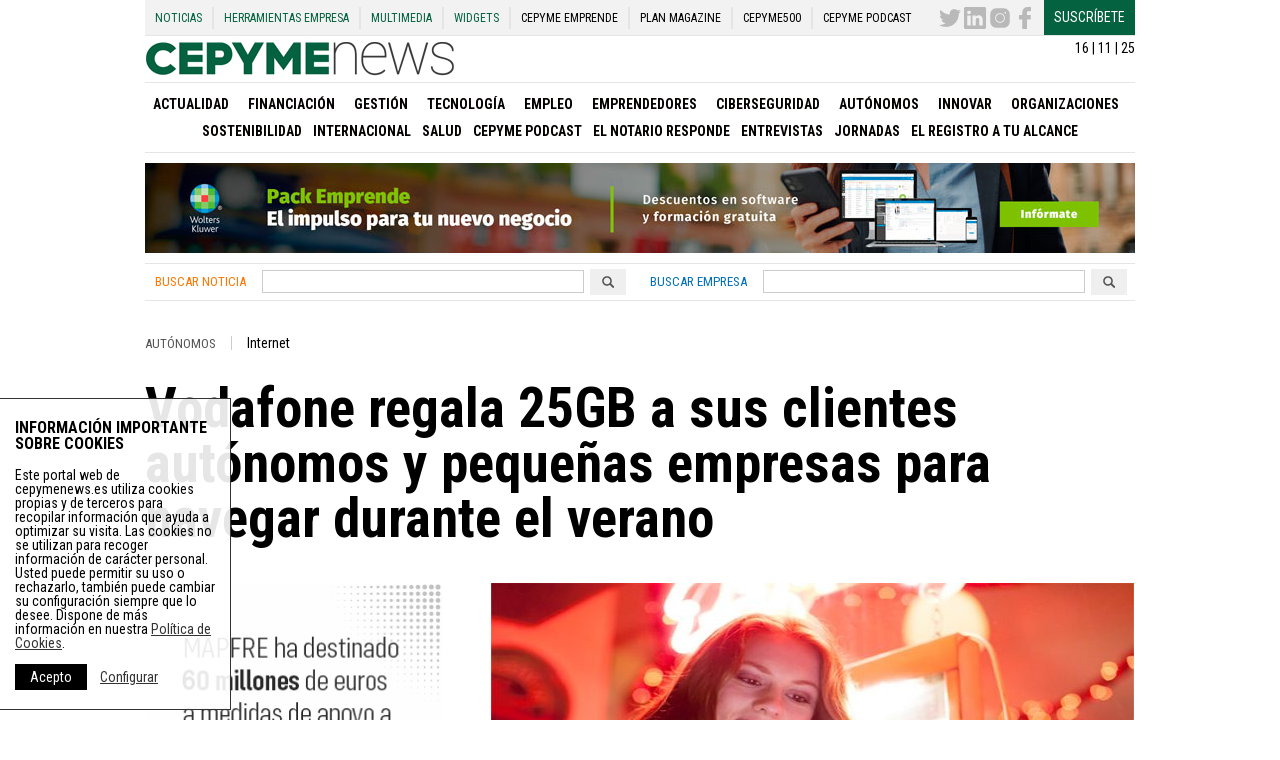

--- FILE ---
content_type: text/html; charset=UTF-8
request_url: https://cepymenews.es/vodafone-regala-25gb-clientes-autonomos-pequenas-empresas-navegar-verano/
body_size: 80133
content:
<!DOCTYPE html>
<html lang="es" xmlns:og="http://opengraphprotocol.org/schema/" xmlns:fb="http://www.facebook.com/2008/fbml">
<head>
    <meta charset="UTF-8">
    <meta name="viewport" content="width=device-width, initial-scale=1">
    <meta name='robots' content='index, follow, max-image-preview:large, max-snippet:-1, max-video-preview:-1' />

	<!-- This site is optimized with the Yoast SEO plugin v21.8 - https://yoast.com/wordpress/plugins/seo/ -->
	<meta name="twitter:label1" content="Escrito por" />
	<meta name="twitter:data1" content="Vodafone" />
	<meta name="twitter:label2" content="Tiempo de lectura" />
	<meta name="twitter:data2" content="1 minuto" />
	<!-- / Yoast SEO plugin. -->


<link rel='dns-prefetch' href='//d3t4nwcgmfrp9x.cloudfront.net' />
<link rel='dns-prefetch' href='//www.google.com' />
<link rel="alternate" type="application/rss+xml" title="Noticias de Pymes, Autónomos y Emprendedores - Cepymenews &raquo; Feed" href="https://cepymenews.es/feed/" />
<link rel="alternate" type="application/rss+xml" title="Noticias de Pymes, Autónomos y Emprendedores - Cepymenews &raquo; Feed de los comentarios" href="https://cepymenews.es/comments/feed/" />
<title>Vodafone regala 25GB a sus clientes autónomos y pequeñas empresas para navegar durante el verano - Cepymenews</title>
<meta name="description" content="Vodafone regala 25GB extra a sus clientes autónomos y pequeñas empresas desde el domingo 15 de julio hasta el 31 de agosto, ambos incluidos">
<meta name="lang" content="es" />
<meta http-equiv="X-UA-Compatible" content="IE=edge">
<meta name="title" content="Vodafone regala 25GB a sus clientes autónomos y pequeñas empresas para navegar durante el verano - Cepymenews">
<meta name="distribution" content="global">
<meta name="resource-type" content="document">
<meta name="author" content="https://plus.google.com/112182214086388332083/posts">
<meta name="organization" content="UPtheMEDIA Smart Publishing S.L.">
<link rel="publisher" href="https://cepymenews.es"/>
<meta name="date" content="2018-07-17T10:57:21+00:00"/>
<meta property="article:publisher" content="https://cepymenews.es" />
<meta property="article:modified_time" content="2018-07-17T10:57:21+00:00" />
<meta property="article:published_time" content="2018-07-17T10:57:21+00:00" />
<meta property="article:section" content="Autónomos" />
<meta property="article:tag" content="Autónomos" />
<meta property="article:tag" content="Internet" />
<meta property="article:tag" content="Pymes" />
<meta property="article:tag" content="Tecnología" />
<meta property="article:tag" content="Vodafone" />
<meta itemprop="name" content="Vodafone regala 25GB a sus clientes autónomos y pequeñas empresas para navegar durante el verano - Cepymenews">
<meta itemprop="description" content="Vodafone regala 25GB extra a sus clientes autónomos y pequeñas empresas desde el domingo 15 de julio hasta el 31 de agosto, ambos incluidos">
<meta itemprop="image" content="https://staticupthemedia.s3.amazonaws.com/upload/vodafone-regala-25gb-clientes-autonomos-pequenas-empresas-navegar-verano-471x250.jpg">
<meta name="twitter:card" content="summary_large_image">
<meta name="twitter:site" content="@CepymeNews">
<meta name="twitter:creator" content="@CEPYMENEWS">
<meta name="twitter:title" content="CepymeNews - Vodafone regala 25GB a sus clientes autónomos y pequeñas empresas para navegar durante el verano - Cepymenews">
<meta name="twitter:image:src" content="https://staticupthemedia.s3.amazonaws.com/upload/vodafone-regala-25gb-clientes-autonomos-pequenas-empresas-navegar-verano-471x250.jpg">
<meta name="twitter:description" content="Vodafone regala 25GB extra a sus clientes autónomos y pequeñas empresas desde el domingo 15 de julio hasta el 31 de agosto, ambos incluidos">
<meta property="og:locale" content="es_ES">
<meta property="og:type" content="article">
<meta property="article:section" content="Autónomos">
<meta property="og:title" content="Vodafone regala 25GB a sus clientes autónomos y pequeñas empresas para navegar durante el verano - Cepymenews">
<meta property="og:description" content="Vodafone regala 25GB extra a sus clientes autónomos y pequeñas empresas desde el domingo 15 de julio hasta el 31 de agosto, ambos incluidos" />
<meta property="og:url" content="https://cepymenews.es/vodafone-regala-25gb-clientes-autonomos-pequenas-empresas-navegar-verano/">
<meta property="og:site_name" content="CepymeNews">
<meta property="og:image" content="https://staticupthemedia.s3.amazonaws.com/upload/vodafone-regala-25gb-clientes-autonomos-pequenas-empresas-navegar-verano-471x250.jpg">
<meta property="og:image:width" content="471">
<meta property="og:image:height" content="250">
<meta property="article:author" content="https://plus.google.com/112182214086388332083/posts">
<meta property="article:modified_time" content="2018-07-17 10:57:21">
<meta name="DC.Title" content="Vodafone regala 25GB a sus clientes autónomos y pequeñas empresas para navegar durante el verano - Cepymenews">
<meta name="DC.Creator" content="CepymeNews">
<meta name="DC.Subject" content="Autónomos">
<meta name="DC.Description" content="Vodafone regala 25GB extra a sus clientes autónomos y pequeñas empresas desde el domingo 15 de julio hasta el 31 de agosto, ambos incluidos">
<meta name="DC.Publisher" content="http://www.upthemedia.com">
<meta name="DC.Contributor" content="https://plus.google.com/112182214086388332083/posts">
<meta name="DC.Date" content="2018-07-17 10:57:21">
<meta name="DC.date.issued" content="2018-07-17 10:57:21">
<meta name="DC.Type" content="Text">
<meta name="DC.Language" content="es_ES">
<link rel="canonical" href="https://cepymenews.es/vodafone-regala-25gb-clientes-autonomos-pequenas-empresas-navegar-verano/">
<style id='classic-theme-styles-inline-css' type='text/css'>
/*! This file is auto-generated */
.wp-block-button__link{color:#fff;background-color:#32373c;border-radius:9999px;box-shadow:none;text-decoration:none;padding:calc(.667em + 2px) calc(1.333em + 2px);font-size:1.125em}.wp-block-file__button{background:#32373c;color:#fff;text-decoration:none}
</style>
<style id='global-styles-inline-css' type='text/css'>
body{--wp--preset--color--black: #000000;--wp--preset--color--cyan-bluish-gray: #abb8c3;--wp--preset--color--white: #ffffff;--wp--preset--color--pale-pink: #f78da7;--wp--preset--color--vivid-red: #cf2e2e;--wp--preset--color--luminous-vivid-orange: #ff6900;--wp--preset--color--luminous-vivid-amber: #fcb900;--wp--preset--color--light-green-cyan: #7bdcb5;--wp--preset--color--vivid-green-cyan: #00d084;--wp--preset--color--pale-cyan-blue: #8ed1fc;--wp--preset--color--vivid-cyan-blue: #0693e3;--wp--preset--color--vivid-purple: #9b51e0;--wp--preset--gradient--vivid-cyan-blue-to-vivid-purple: linear-gradient(135deg,rgba(6,147,227,1) 0%,rgb(155,81,224) 100%);--wp--preset--gradient--light-green-cyan-to-vivid-green-cyan: linear-gradient(135deg,rgb(122,220,180) 0%,rgb(0,208,130) 100%);--wp--preset--gradient--luminous-vivid-amber-to-luminous-vivid-orange: linear-gradient(135deg,rgba(252,185,0,1) 0%,rgba(255,105,0,1) 100%);--wp--preset--gradient--luminous-vivid-orange-to-vivid-red: linear-gradient(135deg,rgba(255,105,0,1) 0%,rgb(207,46,46) 100%);--wp--preset--gradient--very-light-gray-to-cyan-bluish-gray: linear-gradient(135deg,rgb(238,238,238) 0%,rgb(169,184,195) 100%);--wp--preset--gradient--cool-to-warm-spectrum: linear-gradient(135deg,rgb(74,234,220) 0%,rgb(151,120,209) 20%,rgb(207,42,186) 40%,rgb(238,44,130) 60%,rgb(251,105,98) 80%,rgb(254,248,76) 100%);--wp--preset--gradient--blush-light-purple: linear-gradient(135deg,rgb(255,206,236) 0%,rgb(152,150,240) 100%);--wp--preset--gradient--blush-bordeaux: linear-gradient(135deg,rgb(254,205,165) 0%,rgb(254,45,45) 50%,rgb(107,0,62) 100%);--wp--preset--gradient--luminous-dusk: linear-gradient(135deg,rgb(255,203,112) 0%,rgb(199,81,192) 50%,rgb(65,88,208) 100%);--wp--preset--gradient--pale-ocean: linear-gradient(135deg,rgb(255,245,203) 0%,rgb(182,227,212) 50%,rgb(51,167,181) 100%);--wp--preset--gradient--electric-grass: linear-gradient(135deg,rgb(202,248,128) 0%,rgb(113,206,126) 100%);--wp--preset--gradient--midnight: linear-gradient(135deg,rgb(2,3,129) 0%,rgb(40,116,252) 100%);--wp--preset--font-size--small: 13px;--wp--preset--font-size--medium: 20px;--wp--preset--font-size--large: 36px;--wp--preset--font-size--x-large: 42px;--wp--preset--spacing--20: 0.44rem;--wp--preset--spacing--30: 0.67rem;--wp--preset--spacing--40: 1rem;--wp--preset--spacing--50: 1.5rem;--wp--preset--spacing--60: 2.25rem;--wp--preset--spacing--70: 3.38rem;--wp--preset--spacing--80: 5.06rem;--wp--preset--shadow--natural: 6px 6px 9px rgba(0, 0, 0, 0.2);--wp--preset--shadow--deep: 12px 12px 50px rgba(0, 0, 0, 0.4);--wp--preset--shadow--sharp: 6px 6px 0px rgba(0, 0, 0, 0.2);--wp--preset--shadow--outlined: 6px 6px 0px -3px rgba(255, 255, 255, 1), 6px 6px rgba(0, 0, 0, 1);--wp--preset--shadow--crisp: 6px 6px 0px rgba(0, 0, 0, 1);}:where(.is-layout-flex){gap: 0.5em;}:where(.is-layout-grid){gap: 0.5em;}body .is-layout-flow > .alignleft{float: left;margin-inline-start: 0;margin-inline-end: 2em;}body .is-layout-flow > .alignright{float: right;margin-inline-start: 2em;margin-inline-end: 0;}body .is-layout-flow > .aligncenter{margin-left: auto !important;margin-right: auto !important;}body .is-layout-constrained > .alignleft{float: left;margin-inline-start: 0;margin-inline-end: 2em;}body .is-layout-constrained > .alignright{float: right;margin-inline-start: 2em;margin-inline-end: 0;}body .is-layout-constrained > .aligncenter{margin-left: auto !important;margin-right: auto !important;}body .is-layout-constrained > :where(:not(.alignleft):not(.alignright):not(.alignfull)){max-width: var(--wp--style--global--content-size);margin-left: auto !important;margin-right: auto !important;}body .is-layout-constrained > .alignwide{max-width: var(--wp--style--global--wide-size);}body .is-layout-flex{display: flex;}body .is-layout-flex{flex-wrap: wrap;align-items: center;}body .is-layout-flex > *{margin: 0;}body .is-layout-grid{display: grid;}body .is-layout-grid > *{margin: 0;}:where(.wp-block-columns.is-layout-flex){gap: 2em;}:where(.wp-block-columns.is-layout-grid){gap: 2em;}:where(.wp-block-post-template.is-layout-flex){gap: 1.25em;}:where(.wp-block-post-template.is-layout-grid){gap: 1.25em;}.has-black-color{color: var(--wp--preset--color--black) !important;}.has-cyan-bluish-gray-color{color: var(--wp--preset--color--cyan-bluish-gray) !important;}.has-white-color{color: var(--wp--preset--color--white) !important;}.has-pale-pink-color{color: var(--wp--preset--color--pale-pink) !important;}.has-vivid-red-color{color: var(--wp--preset--color--vivid-red) !important;}.has-luminous-vivid-orange-color{color: var(--wp--preset--color--luminous-vivid-orange) !important;}.has-luminous-vivid-amber-color{color: var(--wp--preset--color--luminous-vivid-amber) !important;}.has-light-green-cyan-color{color: var(--wp--preset--color--light-green-cyan) !important;}.has-vivid-green-cyan-color{color: var(--wp--preset--color--vivid-green-cyan) !important;}.has-pale-cyan-blue-color{color: var(--wp--preset--color--pale-cyan-blue) !important;}.has-vivid-cyan-blue-color{color: var(--wp--preset--color--vivid-cyan-blue) !important;}.has-vivid-purple-color{color: var(--wp--preset--color--vivid-purple) !important;}.has-black-background-color{background-color: var(--wp--preset--color--black) !important;}.has-cyan-bluish-gray-background-color{background-color: var(--wp--preset--color--cyan-bluish-gray) !important;}.has-white-background-color{background-color: var(--wp--preset--color--white) !important;}.has-pale-pink-background-color{background-color: var(--wp--preset--color--pale-pink) !important;}.has-vivid-red-background-color{background-color: var(--wp--preset--color--vivid-red) !important;}.has-luminous-vivid-orange-background-color{background-color: var(--wp--preset--color--luminous-vivid-orange) !important;}.has-luminous-vivid-amber-background-color{background-color: var(--wp--preset--color--luminous-vivid-amber) !important;}.has-light-green-cyan-background-color{background-color: var(--wp--preset--color--light-green-cyan) !important;}.has-vivid-green-cyan-background-color{background-color: var(--wp--preset--color--vivid-green-cyan) !important;}.has-pale-cyan-blue-background-color{background-color: var(--wp--preset--color--pale-cyan-blue) !important;}.has-vivid-cyan-blue-background-color{background-color: var(--wp--preset--color--vivid-cyan-blue) !important;}.has-vivid-purple-background-color{background-color: var(--wp--preset--color--vivid-purple) !important;}.has-black-border-color{border-color: var(--wp--preset--color--black) !important;}.has-cyan-bluish-gray-border-color{border-color: var(--wp--preset--color--cyan-bluish-gray) !important;}.has-white-border-color{border-color: var(--wp--preset--color--white) !important;}.has-pale-pink-border-color{border-color: var(--wp--preset--color--pale-pink) !important;}.has-vivid-red-border-color{border-color: var(--wp--preset--color--vivid-red) !important;}.has-luminous-vivid-orange-border-color{border-color: var(--wp--preset--color--luminous-vivid-orange) !important;}.has-luminous-vivid-amber-border-color{border-color: var(--wp--preset--color--luminous-vivid-amber) !important;}.has-light-green-cyan-border-color{border-color: var(--wp--preset--color--light-green-cyan) !important;}.has-vivid-green-cyan-border-color{border-color: var(--wp--preset--color--vivid-green-cyan) !important;}.has-pale-cyan-blue-border-color{border-color: var(--wp--preset--color--pale-cyan-blue) !important;}.has-vivid-cyan-blue-border-color{border-color: var(--wp--preset--color--vivid-cyan-blue) !important;}.has-vivid-purple-border-color{border-color: var(--wp--preset--color--vivid-purple) !important;}.has-vivid-cyan-blue-to-vivid-purple-gradient-background{background: var(--wp--preset--gradient--vivid-cyan-blue-to-vivid-purple) !important;}.has-light-green-cyan-to-vivid-green-cyan-gradient-background{background: var(--wp--preset--gradient--light-green-cyan-to-vivid-green-cyan) !important;}.has-luminous-vivid-amber-to-luminous-vivid-orange-gradient-background{background: var(--wp--preset--gradient--luminous-vivid-amber-to-luminous-vivid-orange) !important;}.has-luminous-vivid-orange-to-vivid-red-gradient-background{background: var(--wp--preset--gradient--luminous-vivid-orange-to-vivid-red) !important;}.has-very-light-gray-to-cyan-bluish-gray-gradient-background{background: var(--wp--preset--gradient--very-light-gray-to-cyan-bluish-gray) !important;}.has-cool-to-warm-spectrum-gradient-background{background: var(--wp--preset--gradient--cool-to-warm-spectrum) !important;}.has-blush-light-purple-gradient-background{background: var(--wp--preset--gradient--blush-light-purple) !important;}.has-blush-bordeaux-gradient-background{background: var(--wp--preset--gradient--blush-bordeaux) !important;}.has-luminous-dusk-gradient-background{background: var(--wp--preset--gradient--luminous-dusk) !important;}.has-pale-ocean-gradient-background{background: var(--wp--preset--gradient--pale-ocean) !important;}.has-electric-grass-gradient-background{background: var(--wp--preset--gradient--electric-grass) !important;}.has-midnight-gradient-background{background: var(--wp--preset--gradient--midnight) !important;}.has-small-font-size{font-size: var(--wp--preset--font-size--small) !important;}.has-medium-font-size{font-size: var(--wp--preset--font-size--medium) !important;}.has-large-font-size{font-size: var(--wp--preset--font-size--large) !important;}.has-x-large-font-size{font-size: var(--wp--preset--font-size--x-large) !important;}
.wp-block-navigation a:where(:not(.wp-element-button)){color: inherit;}
:where(.wp-block-post-template.is-layout-flex){gap: 1.25em;}:where(.wp-block-post-template.is-layout-grid){gap: 1.25em;}
:where(.wp-block-columns.is-layout-flex){gap: 2em;}:where(.wp-block-columns.is-layout-grid){gap: 2em;}
.wp-block-pullquote{font-size: 1.5em;line-height: 1.6;}
</style>
<link rel='stylesheet' id='flexboxgrid-css' href='https://d3t4nwcgmfrp9x.cloudfront.net/assets/css/flexboxgrid.min.css?ver=6.4.2' type='text/css' media='all' />
<link rel='stylesheet' id='my_styles-css' href='https://d3t4nwcgmfrp9x.cloudfront.net/assets/css/styles.min.css?ver=5.97.0' type='text/css' media='all' />
<link rel='shortlink' href='https://cepymenews.es/?p=38016' />
<link rel="alternate" type="application/json+oembed" href="https://cepymenews.es/wp-json/oembed/1.0/embed?url=https%3A%2F%2Fcepymenews.es%2Fvodafone-regala-25gb-clientes-autonomos-pequenas-empresas-navegar-verano%2F" />
<link rel="alternate" type="text/xml+oembed" href="https://cepymenews.es/wp-json/oembed/1.0/embed?url=https%3A%2F%2Fcepymenews.es%2Fvodafone-regala-25gb-clientes-autonomos-pequenas-empresas-navegar-verano%2F&#038;format=xml" />

<!-- This site is using AdRotate Professional v5.14.3 to display their advertisements - https://ajdg.solutions/ -->
<!-- AdRotate CSS -->
<style type="text/css" media="screen">
	.g { margin:0px; padding:0px; overflow:hidden; line-height:1; zoom:1; }
	.g img { height:auto; }
	.g-col { position:relative; float:left; }
	.g-col:first-child { margin-left: 0; }
	.g-col:last-child { margin-right: 0; }
	.woocommerce-page .g, .bbpress-wrapper .g { margin: 20px auto; clear:both; }
	@media only screen and (max-width: 480px) {
		.g-col, .g-dyn, .g-single { width:100%; margin-left:0; margin-right:0; }
		.woocommerce-page .g, .bbpress-wrapper .g { margin: 10px auto; }
	}
</style>
<!-- /AdRotate CSS -->

    <meta name="theme-color" content="#046240">
    <link rel="manifest" href="/manifest.json">
    <link href='https://fonts.googleapis.com/css?family=Roboto+Condensed:400,400italic,700,700italic|Roboto:100,400,400italic,700,700italic'
          rel='stylesheet' type='text/css'>
    <link rel="shortcut icon" href="https://d3t4nwcgmfrp9x.cloudfront.net/assets/img/favicon.ico"
          type="image/x-icon">
    <!--[if lt IE 10]>
    <style>
        .ie9 {
            display: block;
        }
    </style>
    <![endif]-->
    <!--[if lt IE 9]>
    <script src="https://d3t4nwcgmfrp9x.cloudfront.net/assets/js/html5shiv.js"></script>
    <![endif]-->
    <!-- Global site tag (gtag.js) - Google Analytics -->
    <!--<script async src="https://www.googletagmanager.com/gtag/js?id=UA-72230010-2"></script>-->
    <script async src="https://www.googletagmanager.com/gtag/js?id=G-KYMNFV8C86"></script>
    <script>
        window.dataLayer = window.dataLayer || [];

        function gtag() {
            dataLayer.push(arguments);
        }

        gtag('js', new Date());
        gtag('send', 'pageview');
        //    gtag('config', 'UA-72230010-2');
        gtag('config', 'G-KYMNFV8C86');
        setTimeout("gtag('send','event','adjusted bounce rate','15 seconds')", 15000);
    </script>
    <!--
      <script>
          (function(i,s,o,g,r,a,m){i['GoogleAnalyticsObject']=r;i[r]=i[r]||function(){
          (i[r].q=i[r].q||[]).push(arguments)},i[r].l=1*new Date();a=s.createElement(o),
          m=s.getElementsByTagName(o)[0];a.async=1;a.src=g;m.parentNode.insertBefore(a,m)
          })(window,document,'script','//www.google-analytics.com/analytics.js','ga');

          ga('create', 'UA-72230010-2', 'auto');

          ga('send', 'pageview');
          setTimeout("ga('send','event','adjusted bounce rate','15 seconds')",15000);
        </script>
        -->
</head>
<body class="post-template-default single single-post postid-38016 single-format-standard" >
<!-- INIT PAGE -->
<div class="ie9"><span>Tu navegador no está actualizado</span>, podría no mostrar todas las características de este y
    otros sitios web.<br>Puedes Actualizarlo <a href="https://browser-update.org/update.html" target="blank">aquí</a>
</div>
<div class="container_center m_bottom20 stickyContent">
    <header class="">
        <nav class="hidden_print row no-margin header_top_menu_content" role="navigation" itemscope="itemscope"
             itemtype="http://schema.org/SiteNavigationElement">
            <div class="header_top_menu"><ul id="menu-menu-superior" class="menu"><li id="menu-item-7973" class="menu-item menu-item-type-post_type menu-item-object-page menu-item-7973"><a href="https://cepymenews.es/noticias/">Noticias</a></li>
<li id="menu-item-959" class="herramientas_toggle menu-item menu-item-type-post_type menu-item-object-page menu-item-has-children menu-item-959"><a href="https://cepymenews.es/herramientas-pymes-autonomos-emprendedores/">Herramientas Empresa</a>
<ul class="sub-menu">
	<li id="menu-item-73800" class="menu-item menu-item-type-post_type menu-item-object-page menu-item-73800"><a href="https://cepymenews.es/herramienta-ciberseguridad-google/">Herramienta Google Ciberseguridad</a></li>
	<li id="menu-item-32453" class="menu-item menu-item-type-post_type menu-item-object-page menu-item-32453"><a href="https://cepymenews.es/herramientas-pymes-autonomos-emprendedores/aepd/">Herramientas para la nueva protección de datos</a></li>
	<li id="menu-item-17389" class="menu-item menu-item-type-post_type menu-item-object-page menu-item-17389"><a href="https://cepymenews.es/calcula-sueldo-neto/">Calcula tu sueldo neto</a></li>
	<li id="menu-item-17390" class="menu-item menu-item-type-post_type menu-item-object-page menu-item-17390"><a href="https://cepymenews.es/cambio-divisas-euro/">Cambio de Divisas – Euro</a></li>
	<li id="menu-item-15134" class="menu-item menu-item-type-post_type menu-item-object-page menu-item-15134"><a href="https://cepymenews.es/herramientas-pymes-autonomos-emprendedores/generador-aviso-legal/">Generador aviso legal</a></li>
	<li id="menu-item-15137" class="menu-item menu-item-type-post_type menu-item-object-page menu-item-15137"><a href="https://cepymenews.es/herramientas-pymes-autonomos-emprendedores/generador-politicas-cookies/">Generador políticas de cookies</a></li>
	<li id="menu-item-960" class="menu-item menu-item-type-post_type menu-item-object-page menu-item-960"><a href="https://cepymenews.es/herramientas-pymes-autonomos-emprendedores/modelos-impresos-oficiales/">Modelos Impresos Oficiales</a></li>
	<li id="menu-item-961" class="menu-item menu-item-type-post_type menu-item-object-page menu-item-961"><a href="https://cepymenews.es/herramientas-pymes-autonomos-emprendedores/contratos-de-trabajo/">Contratos de Trabajo</a></li>
	<li id="menu-item-1988" class="menu-item menu-item-type-post_type menu-item-object-page menu-item-1988"><a href="https://cepymenews.es/herramientas-pymes-autonomos-emprendedores/guia-de-bajas-y-permisos-laborales/">Guía de bajas y permisos laborales</a></li>
	<li id="menu-item-2048" class="menu-item menu-item-type-post_type menu-item-object-page menu-item-2048"><a href="https://cepymenews.es/herramientas-pymes-autonomos-emprendedores/creacion-y-puesta-en-marcha-de-una-empresa/">Creación y Puesta en Marcha Empresa</a></li>
	<li id="menu-item-2058" class="menu-item menu-item-type-post_type menu-item-object-page menu-item-2058"><a href="https://cepymenews.es/herramientas-pymes-autonomos-emprendedores/cese-y-extincion-de-la-sociedad/">Cese y Extinción de la Sociedad</a></li>
	<li id="menu-item-2054" class="menu-item menu-item-type-post_type menu-item-object-page menu-item-2054"><a href="https://cepymenews.es/herramientas-pymes-autonomos-emprendedores/creacion-y-puesta-en-marcha-autonomo/">Creación y Puesta en Marcha Autónomo</a></li>
	<li id="menu-item-2062" class="menu-item menu-item-type-post_type menu-item-object-page menu-item-2062"><a href="https://cepymenews.es/herramientas-pymes-autonomos-emprendedores/autonomo-cese-y-extincion-de-la-sociedad/">Autónomo Cese y Extinción de la Sociedad</a></li>
</ul>
</li>
<li id="menu-item-1888" class="herramientas_toggle menu-item menu-item-type-post_type menu-item-object-page menu-item-has-children menu-item-1888"><a href="https://cepymenews.es/noticias-multimedia/">Multimedia</a>
<ul class="sub-menu">
	<li id="menu-item-1889" class="menu-item menu-item-type-post_type_archive menu-item-object-imagenes menu-item-1889"><a href="https://cepymenews.es/imagenes/">Imágenes</a></li>
	<li id="menu-item-1890" class="menu-item menu-item-type-post_type_archive menu-item-object-videos menu-item-1890"><a href="https://cepymenews.es/videos/">Videos</a></li>
</ul>
</li>
<li id="menu-item-8827" class="menu-item menu-item-type-post_type menu-item-object-page menu-item-8827"><a href="https://cepymenews.es/widgets/">Widgets</a></li>
<li id="menu-item-17745" class="menu_black menu-item menu-item-type-post_type menu-item-object-page menu-item-17745"><a target="_blank" rel="noopener" href="https://cepymenews.es/redirects/cepyme-emprende/">CEPYME Emprende</a></li>
<li id="menu-item-17744" class="menu_black menu-item menu-item-type-post_type menu-item-object-page menu-item-17744"><a target="_blank" rel="noopener" href="https://cepymenews.es/redirects/plan-magazine/">PLAN Magazine</a></li>
<li id="menu-item-26173" class="menu_black menu-item menu-item-type-custom menu-item-object-custom menu-item-26173"><a target="_blank" rel="noopener" href="https://www.cepyme500.com">CEPYME500</a></li>
<li id="menu-item-83283" class="menu_black menu-item menu-item-type-taxonomy menu-item-object-category menu-item-83283"><a href="https://cepymenews.es/cepyme-podcast/">CEPYME Podcast</a></li>
</ul></div>            <div class="header_top_menu_right">
                <ul>
                    <li><a href="https://twitter.com/CepymeNews"
                           target="_blank"><svg version="1.1" id="Capa_1" xmlns="http://www.w3.org/2000/svg" xmlns:xlink="http://www.w3.org/1999/xlink" x="0px" y="0px"
	 viewBox="0 0 612 612" style="enable-background:new 0 0 612 612;" xml:space="preserve">
	 <text>CepymeNews Twitter</text>
<g>
	<g>
		<path style="fill:#010002;" d="M612,116.258c-22.525,9.981-46.694,16.75-72.088,19.772c25.929-15.527,45.777-40.155,55.184-69.411
			c-24.322,14.379-51.169,24.82-79.775,30.48c-22.907-24.437-55.49-39.658-91.63-39.658c-69.334,0-125.551,56.217-125.551,125.513
			c0,9.828,1.109,19.427,3.251,28.606C197.065,206.32,104.556,156.337,42.641,80.386c-10.823,18.51-16.98,40.078-16.98,63.101
			c0,43.559,22.181,81.993,55.835,104.479c-20.575-0.688-39.926-6.348-56.867-15.756v1.568c0,60.806,43.291,111.554,100.693,123.104
			c-10.517,2.83-21.607,4.398-33.08,4.398c-8.107,0-15.947-0.803-23.634-2.333c15.985,49.907,62.336,86.199,117.253,87.194
			c-42.947,33.654-97.099,53.655-155.916,53.655c-10.134,0-20.116-0.612-29.944-1.721c55.567,35.681,121.536,56.485,192.438,56.485
			c230.948,0,357.188-191.291,357.188-357.188l-0.421-16.253C573.872,163.526,595.211,141.422,612,116.258z"/>
	</g>
</g>
</svg>
</a></li>
                    <li><a href="https://www.linkedin.com/company/cepymenews/"
                           target="_blank"><svg version="1.1" id="Capa_1" xmlns="http://www.w3.org/2000/svg" xmlns:xlink="http://www.w3.org/1999/xlink" x="0px" y="0px"
	 width="430.117px" height="430.118px" viewBox="0 0 430.117 430.118" style="enable-background:new 0 0 430.117 430.118;"
	 xml:space="preserve">
	 <text>CepymeNews Linkedin</text>
<g>
	<path id="LinkedIn__x28_alt_x29_" d="M398.355,0H31.782C14.229,0,0.002,13.793,0.002,30.817v368.471
		c0,17.025,14.232,30.83,31.78,30.83h366.573c17.549,0,31.76-13.814,31.76-30.83V30.817C430.115,13.798,415.904,0,398.355,0z
		 M130.4,360.038H65.413V165.845H130.4V360.038z M97.913,139.315h-0.437c-21.793,0-35.92-14.904-35.92-33.563
		c0-19.035,14.542-33.535,36.767-33.535c22.227,0,35.899,14.496,36.331,33.535C134.654,124.415,120.555,139.315,97.913,139.315z
		 M364.659,360.038h-64.966V256.138c0-26.107-9.413-43.921-32.907-43.921c-17.973,0-28.642,12.018-33.327,23.621
		c-1.736,4.144-2.166,9.94-2.166,15.728v108.468h-64.954c0,0,0.85-175.979,0-194.192h64.964v27.531
		c8.624-13.229,24.035-32.1,58.534-32.1c42.76,0,74.822,27.739,74.822,87.414V360.038z M230.883,193.99
		c0.111-0.182,0.266-0.401,0.42-0.614v0.614H230.883z"/>
</g>
</svg>
</a></li>
                    <li><a href="https://www.instagram.com/cepyme/?hl=es"
                           target="_blank"><svg xmlns="http://www.w3.org/2000/svg"  viewBox="0 0 50 50" width="50px" height="50px">    <path fill="#010002" d="M 16 3 C 8.83 3 3 8.83 3 16 L 3 34 C 3 41.17 8.83 47 16 47 L 34 47 C 41.17 47 47 41.17 47 34 L 47 16 C 47 8.83 41.17 3 34 3 L 16 3 z M 37 11 C 38.1 11 39 11.9 39 13 C 39 14.1 38.1 15 37 15 C 35.9 15 35 14.1 35 13 C 35 11.9 35.9 11 37 11 z M 25 14 C 31.07 14 36 18.93 36 25 C 36 31.07 31.07 36 25 36 C 18.93 36 14 31.07 14 25 C 14 18.93 18.93 14 25 14 z M 25 16 C 20.04 16 16 20.04 16 25 C 16 29.96 20.04 34 25 34 C 29.96 34 34 29.96 34 25 C 34 20.04 29.96 16 25 16 z"/></svg>
</a></li>
                    <li><a href="https://www.facebook.com/CEPYMENEWS-1540728452888361/?fref=ts"
                           target="_blank"><svg version="1.1" id="Capa_1" xmlns="http://www.w3.org/2000/svg" xmlns:xlink="http://www.w3.org/1999/xlink" x="0px" y="0px"
	 width="96.124px" height="96.123px" viewBox="0 0 96.124 96.123" style="enable-background:new 0 0 96.124 96.123;"
	 xml:space="preserve">
	 <text>CepymeNews Facebook</text>
<g>
	<path d="M72.089,0.02L59.624,0C45.62,0,36.57,9.285,36.57,23.656v10.907H24.037c-1.083,0-1.96,0.878-1.96,1.961v15.803
		c0,1.083,0.878,1.96,1.96,1.96h12.533v39.876c0,1.083,0.877,1.96,1.96,1.96h16.352c1.083,0,1.96-0.878,1.96-1.96V54.287h14.654
		c1.083,0,1.96-0.877,1.96-1.96l0.006-15.803c0-0.52-0.207-1.018-0.574-1.386c-0.367-0.368-0.867-0.575-1.387-0.575H56.842v-9.246
		c0-4.444,1.059-6.7,6.848-6.7l8.397-0.003c1.082,0,1.959-0.878,1.959-1.96V1.98C74.046,0.899,73.17,0.022,72.089,0.02z"/>
</g>
</svg>
</a></li>
                    <li><a href="https://cepymenews.es/newsletter-page/" target="_blank" class="suscribe_btn">Suscríbete</a>
                    </li>
                </ul>
            </div>
        </nav>
        <div class="">
            <div class="text-right mTop5 sm_hidden">16 | 11 | 25</div>
            <div class="">
                                                        <div class="logo_movil ">
                        <div><a href="https://cepymenews.es"><img
                                        src="https://d3t4nwcgmfrp9x.cloudfront.net/assets/img/logos/noticias-empresas.jpg"
                                        alt="Noticias para empresas en Cepymenews" class="logo img-responsive"></a></div>
                    </div>
                            </div>
        </div>
        <div class="border-top hidden_print">
            <div class="row row-middle">
                <div class="col-xs-6">
                    <div class="toggle_menu sm_visible">
                        <button class="toggle" data-toggle=".main_menu_nav">
                            Menú <svg height="32px" id="Layer_1" style="enable-background:new 0 0 32 32;" version="1.1" viewBox="0 0 32 32" width="32px" xml:space="preserve" xmlns="http://www.w3.org/2000/svg" xmlns:xlink="http://www.w3.org/1999/xlink"><text>CepymeNews ver menú de noticicas</text><path d="M4,10h24c1.104,0,2-0.896,2-2s-0.896-2-2-2H4C2.896,6,2,6.896,2,8S2.896,10,4,10z M28,14H4c-1.104,0-2,0.896-2,2  s0.896,2,2,2h24c1.104,0,2-0.896,2-2S29.104,14,28,14z M28,22H4c-1.104,0-2,0.896-2,2s0.896,2,2,2h24c1.104,0,2-0.896,2-2  S29.104,22,28,22z"/></svg></button>
                    </div>
                </div>
                <div class="col-xs-6 text-right">
                    <div class="toggle_menu toggle_menu_search sm_visible">
                        <button class="toggle" data-toggle=".search-toggle">
                            Buscar <svg enable-background="new 0 0 139 139" height="139px" id="Find" version="1.1" viewBox="0 0 139 139" width="139px" xml:space="preserve" xmlns="http://www.w3.org/2000/svg" xmlns:xlink="http://www.w3.org/1999/xlink"><text>CepymeNews búsqueda noticias - empresas</text><path fill="#555555" d="M127.558,111.961L100.249,84.65c4.64-7.387,7.333-16.118,7.333-25.488c0-26.509-21.49-47.996-47.998-47.996  c-26.508,0-47.996,21.487-47.996,47.996c0,26.51,21.487,47.995,47.996,47.995c10.197,0,19.642-3.188,27.414-8.605l26.984,26.986  c1.875,1.873,4.333,2.806,6.788,2.806c2.458,0,4.913-0.933,6.791-2.806C131.308,121.787,131.308,115.711,127.558,111.961z   M59.584,91.607c-17.917,0-32.443-14.525-32.443-32.443S41.667,26.72,59.584,26.72c17.918,0,32.443,14.526,32.443,32.444  S77.502,91.607,59.584,91.607z"/></svg></button>
                    </div>
                </div>
            </div>
            <div class="row">
                <div class="col-xs-12">
                    <div class="stickyHomeMenu">
                        <div class="container_center">
                            <a class="logo_fixed hidden" href="https://cepymenews.es"><img
                                        data-src="https://d3t4nwcgmfrp9x.cloudfront.net/assets/img/logo_cpnews.png"
                                        class="img-responsive"></a>
                            <nav class="clearfix main_menu_nav sm_hidden border-bottom" role="navigation"
                                 itemscope="itemscope" itemtype="http://schema.org/SiteNavigationElement">
                                <div class="main_menu"><ul id="menu-menu-principal" class="menu"><li id="menu-item-233" class="menu-item menu-item-type-taxonomy menu-item-object-category menu-item-233"><a href="https://cepymenews.es/actualidad/">Actualidad</a></li>
<li id="menu-item-42" class="menu-item menu-item-type-taxonomy menu-item-object-category menu-item-42"><a href="https://cepymenews.es/financiacion/">Financiación</a></li>
<li id="menu-item-43" class="menu-item menu-item-type-taxonomy menu-item-object-category menu-item-43"><a href="https://cepymenews.es/gestion/">Gestión</a></li>
<li id="menu-item-48" class="menu-item menu-item-type-taxonomy menu-item-object-category menu-item-48"><a href="https://cepymenews.es/tecnologia/">Tecnología</a></li>
<li id="menu-item-47" class="menu-item menu-item-type-taxonomy menu-item-object-category menu-item-47"><a href="https://cepymenews.es/empleo/">Empleo</a></li>
<li id="menu-item-90658" class="menu-item menu-item-type-taxonomy menu-item-object-category menu-item-90658"><a href="https://cepymenews.es/emprendedores/">Emprendedores</a></li>
<li id="menu-item-71718" class="menu-item menu-item-type-taxonomy menu-item-object-category menu-item-71718"><a href="https://cepymenews.es/ciberseguridad/">Ciberseguridad</a></li>
<li id="menu-item-40" class="menu-item menu-item-type-taxonomy menu-item-object-category current-post-ancestor current-menu-parent current-post-parent menu-item-40"><a href="https://cepymenews.es/autonomos/">Autónomos</a></li>
<li id="menu-item-71774" class="menu-item menu-item-type-taxonomy menu-item-object-category menu-item-71774"><a href="https://cepymenews.es/innovar/">Innovar</a></li>
<li id="menu-item-46" class="menu-item menu-item-type-taxonomy menu-item-object-category menu-item-46"><a href="https://cepymenews.es/organizaciones/">Organizaciones</a></li>
<li id="menu-item-71770" class="submenu-divider menu-item menu-item-type-custom menu-item-object-custom menu-item-has-children menu-item-71770"><a href="#">+Secciones</a>
<ul class="sub-menu">
	<li id="menu-item-73789" class="menu-item menu-item-type-taxonomy menu-item-object-category menu-item-73789"><a href="https://cepymenews.es/sostenibilidad/">SOSTENIBILIDAD</a></li>
	<li id="menu-item-71775" class="menu-item menu-item-type-taxonomy menu-item-object-category menu-item-71775"><a href="https://cepymenews.es/internacional/">Internacional</a></li>
	<li id="menu-item-71777" class="menu-item menu-item-type-taxonomy menu-item-object-category menu-item-71777"><a href="https://cepymenews.es/salud/">Salud</a></li>
	<li id="menu-item-71771" class="menu-item menu-item-type-taxonomy menu-item-object-category menu-item-71771"><a href="https://cepymenews.es/cepyme-podcast/">CEPYME Podcast</a></li>
	<li id="menu-item-71772" class="menu-item menu-item-type-taxonomy menu-item-object-category menu-item-71772"><a href="https://cepymenews.es/el-notario-responde/">El Notario Responde</a></li>
	<li id="menu-item-71773" class="menu-item menu-item-type-taxonomy menu-item-object-category menu-item-71773"><a href="https://cepymenews.es/entrevistas/">Entrevistas</a></li>
	<li id="menu-item-71776" class="menu-item menu-item-type-taxonomy menu-item-object-category menu-item-71776"><a href="https://cepymenews.es/jornadas/">Jornadas</a></li>
	<li id="menu-item-75248" class="menu-item menu-item-type-taxonomy menu-item-object-category menu-item-75248"><a href="https://cepymenews.es/el-registro-a-tu-alcance/">EL REGISTRO A TU ALCANCE</a></li>
</ul>
</li>
</ul></div>                            </nav>
                        </div>
                    </div>
                    <!--<hr class="search-header-hr sm_hidden"/>-->
                </div>
            </div>
        </div>
                    <div class="mTop10 hidden_print text-center">
                <div class="g g-58"><div class="g-single a-388"><a onClick="gtag('event', 'select_promotion', {'creative_name': 'WOLTERS KLUWERS Emprende 20241209 990x90'});gtag('event', 'click', {'event_category': 'Adverts', 'event_label': 'WOLTERS KLUWERS Emprende 20241209 990x90', 'value': 1.00,  'non_interaction': true});" href="https://www.wolterskluwer.com/es-es/know/s-info-c198-pack-emprende?utm_source=colectivos&utm_medium=banner&utm_campaign=c198-pack-emprende&utm_content=cepyme" target="_blank"><img data-src="https://d3t4nwcgmfrp9x.cloudfront.net/upload/wolters_kluwers_pack_emprende_20241209_900x90.jpg" class="img-responsive"/></a><img class="pixel" style="width:0 !important; height:0 !important;" width="0" height="0" src="[data-uri]" onload="gtag('event', 'view_promotion', {'creative_name': 'WOLTERS KLUWERS Emprende 20241209 990x90'});gtag('event', 'impression', {'event_category': 'Adverts', 'event_label': 'WOLTERS KLUWERS Emprende 20241209 990x90', 'value': 2.00, 'non_interaction': true});" /></div></div>
            </div>
                    <div class="search-toggle sm_hidden">
            <div class="container-fluid search-header border-top-bottom hidden_print">
                <div class="row">
                    <div class="col-sm-12 no-padding col-md-6"><form role="search" method="get" id="searchform" class="searchform" action="https://cepymenews.es/">
    <div>
        <label class="label label_ancpa" for="s">Buscar noticia</label>
        <input type="text" value="" name="s" id="s" />
        <button type="submit" id="searchsubmit" value="Buscar"><img src="https://d3t4nwcgmfrp9x.cloudfront.net/assets/img/icons/search_icon.svg" /></button>
    </div>
</form>
</div>
                    <div class="col-sm-12 col-md-6">
    <form class="" method="get" action="https://cepymenews.es/listado-empresas">
        <label for="search_company" class="label label_blue">Buscar empresa</label> <input type="text" name="search_company"> <button type="submit" value="Buscar"><img src="https://d3t4nwcgmfrp9x.cloudfront.net/assets/img/icons/search_icon.svg" /></button>
     </form>
</div>
                </div>
            </div>
        </div>
    </header>
    <main role="main">

        <div id="articlesGroup"
             data-exclude="[38016]"
             data-before="2018-07-17T10:57:21+02:00"
             data-categories="37">
                        <article itemscope itemtype="http://schema.org/NewsArticle"
                     data-url="https://cepymenews.es/"
                     data-title="Vodafone regala 25GB a sus clientes autónomos y pequeñas empresas para navegar durante el verano"
                     itemid="https://cepymenews.es/vodafone-regala-25gb-clientes-autonomos-pequenas-empresas-navegar-verano/" class="post-38016 post type-post status-publish format-standard has-post-thumbnail hentry category-autonomos tag-autonomos tag-internet tag-pymes tag-tecnologia tag-vodafone" id="vodafone-regala-25gb-clientes-autonomos-pequenas-empresas-navegar-verano">
                <meta itemprop="mainEntityOfPage"
                      content="https://cepymenews.es/vodafone-regala-25gb-clientes-autonomos-pequenas-empresas-navegar-verano/">
                <div class="mTop30 mTop10-xs">
                    <div class="clearfix">
                                                <div class="pull-left "
                             itemprop="articleSection">
                            <ul class="post-categories">
	<li><a href="https://cepymenews.es/autonomos/" rel="category tag">Autónomos</a></li></ul>                        </div>
                        <div class="pull-left subtitle_single mTop5">

                            Internet                        </div>
                    </div>
                    <h1 itemprop="headline" class="entry-title">Vodafone regala 25GB a sus clientes autónomos y pequeñas empresas para navegar durante el verano                    </h1>
                </div>
                <div class="row news_content_post stickyContent">
                                            <div class="col-xs-12 col-sm-4 last-xs hidden_print" id="banners">
                            <div class="sticky">
                                <div class="text-center">
                                    <div class="g g-59"><div class="g-single a-280"><a onClick="gtag('event', 'select_promotion', {'creative_name': 'MAPFRE Autónomos 20210505 300x300'});gtag('event', 'click', {'event_category': 'Adverts', 'event_label': 'MAPFRE Autónomos 20210505 300x300', 'value': 1.00,  'non_interaction': true});" href="https://www.mapfre.es/seguros/empresas/?utm_source=cepyme&utm_medium=display_prospecting&utm_campaign=mapfrees_corporativo_autonomos_display_prospecting&utm_term=default&utm_product=corporativo_autonomos&utm_content=300x300" rel="nofollow" target="_blank"><img data-src="https://d3t4nwcgmfrp9x.cloudfront.net/upload/mapfre_autonomos_20210505_300x300.gif" class="img-responsive"/></a><img class="pixel" style="width:0 !important; height:0 !important;" width="0" height="0" src="[data-uri]" onload="gtag('event', 'view_promotion', {'creative_name': 'MAPFRE Autónomos 20210505 300x300'});gtag('event', 'impression', {'event_category': 'Adverts', 'event_label': 'MAPFRE Autónomos 20210505 300x300', 'value': 2.00, 'non_interaction': true});" /></div></div>                                </div>
                                <div class="mTop20 text-center">
                                    <div class="g g-143"><div class="g-single a-389"><a onClick="gtag('event', 'select_promotion', {'creative_name': 'WOLTERS KLUWERS Antifraude 20241209 300x300'});gtag('event', 'click', {'event_category': 'Adverts', 'event_label': 'WOLTERS KLUWERS Antifraude 20241209 300x300', 'value': 1.00,  'non_interaction': true});" href="https://www.wolterskluwer.com/es-es/solutions/a3/novedades-legales/programa-facturacion-ley-antifraude?utm_source=colectivos&utm_medium=banner&utm_campaign=c171-facturacion-electronica&utm_content=cepyme" target="_blank"><img data-src="https://d3t4nwcgmfrp9x.cloudfront.net/upload/wolters_kluwers_reglamento_antifraude_20241209_300x300.jpg" class="img-responsive"/></a><img class="pixel" style="width:0 !important; height:0 !important;" width="0" height="0" src="[data-uri]" onload="gtag('event', 'view_promotion', {'creative_name': 'WOLTERS KLUWERS Antifraude 20241209 300x300'});gtag('event', 'impression', {'event_category': 'Adverts', 'event_label': 'WOLTERS KLUWERS Antifraude 20241209 300x300', 'value': 2.00, 'non_interaction': true});" /></div></div>                                </div>
                                <div class="text-center sm_hidden mTop20">
                                    <div class="g g-131"><div class="g-single a-386"><a onClick="gtag('event', 'select_promotion', {'creative_name': 'Orange administracion 20241118 300x300'});gtag('event', 'click', {'event_category': 'Adverts', 'event_label': 'Orange administracion 20241118 300x300', 'value': 1.00,  'non_interaction': true});" href="https://www.orange.es/empresas/pymes/servicios/soluciones-digitales" target="_blank"><img data-src="https://d3t4nwcgmfrp9x.cloudfront.net/upload/orange_administracion_20241118_300x300.gif" class="img-responsive"/></a><img class="pixel" style="width:0 !important; height:0 !important;" width="0" height="0" src="[data-uri]" onload="gtag('event', 'view_promotion', {'creative_name': 'Orange administracion 20241118 300x300'});gtag('event', 'impression', {'event_category': 'Adverts', 'event_label': 'Orange administracion 20241118 300x300', 'value': 2.00, 'non_interaction': true});" /></div></div>                                </div>
                                <div class="mTop20 sm_hidden text-center">
                                    <div class="g g-14"><div class="g-single a-280"><a onClick="gtag('event', 'select_promotion', {'creative_name': 'MAPFRE Autónomos 20210505 300x300'});gtag('event', 'click', {'event_category': 'Adverts', 'event_label': 'MAPFRE Autónomos 20210505 300x300', 'value': 1.00,  'non_interaction': true});" href="https://www.mapfre.es/seguros/empresas/?utm_source=cepyme&utm_medium=display_prospecting&utm_campaign=mapfrees_corporativo_autonomos_display_prospecting&utm_term=default&utm_product=corporativo_autonomos&utm_content=300x300" rel="nofollow" target="_blank"><img data-src="https://d3t4nwcgmfrp9x.cloudfront.net/upload/mapfre_autonomos_20210505_300x300.gif" class="img-responsive"/></a><img class="pixel" style="width:0 !important; height:0 !important;" width="0" height="0" src="[data-uri]" onload="gtag('event', 'view_promotion', {'creative_name': 'MAPFRE Autónomos 20210505 300x300'});gtag('event', 'impression', {'event_category': 'Adverts', 'event_label': 'MAPFRE Autónomos 20210505 300x300', 'value': 2.00, 'non_interaction': true});" /></div></div>                                </div>
                            </div>
                        </div>
                                        <div class="col-xs-12 col-sm-8 last-md">
                        <div>
                                                            <div class="g" itemprop="image" itemscope itemtype="https://schema.org/ImageObject">
                                    <img src="https://d3t4nwcgmfrp9x.cloudfront.net/upload/vodafone-regala-25gb-clientes-autonomos-pequenas-empresas-navegar-verano-643x342.jpg" class="img-responsive wp-post-image" alt="vodafone-regala-25gb-clientes-autonomos-pequenas-empresas-navegar-verano" decoding="async" fetchpriority="high" srcset="https://d3t4nwcgmfrp9x.cloudfront.net/upload/vodafone-regala-25gb-clientes-autonomos-pequenas-empresas-navegar-verano-643x342.jpg 643w, https://d3t4nwcgmfrp9x.cloudfront.net/upload/vodafone-regala-25gb-clientes-autonomos-pequenas-empresas-navegar-verano-212x112.jpg 212w, https://d3t4nwcgmfrp9x.cloudfront.net/upload/vodafone-regala-25gb-clientes-autonomos-pequenas-empresas-navegar-verano-471x250.jpg 471w, https://d3t4nwcgmfrp9x.cloudfront.net/upload/vodafone-regala-25gb-clientes-autonomos-pequenas-empresas-navegar-verano.jpg 790w" sizes="(max-width: 643px) 100vw, 643px" />                                    <meta itemprop="url"
                                          content="https://d3t4nwcgmfrp9x.cloudfront.net/upload/vodafone-regala-25gb-clientes-autonomos-pequenas-empresas-navegar-verano.jpg">
                                    <meta itemprop="width" content="990">
                                    <meta itemprop="height" content="526">
                                </div>
                                                                    <p class="text-right img_title">&copy;Vodafone                                    </p>                                                                                        </div>
                        <div class="row middle-xs no-margin author_date">
                            <div class="col-xs-12 col-sm-6 no-padding">
                                                                                                                                                                                <div class="author_loop_news" itemprop="author" itemscope
                                         itemtype="http://schema.org/Person">
                                        <meta itemprop="name"
                                              content="Vodafone">
                                        <span class="vcard author hidden">
								<span class="fn">Vodafone</span>
							</span>
                                        <span><a href="https://cepymenews.es/author/vodafone/" title="Entradas de Vodafone" rel="author">Vodafone</a></span>
                                        | <a class="twitter" target="_blank"
                                             href="https://twitter.com/VodafoneEmpresa">@VodafoneEmpresa</a>
                                    </div>
                                                                                                <div itemprop="publisher" itemscope itemtype="https://schema.org/Organization">
                                    <meta itemprop="name" content="CepymeNews">
                                    <meta itemprop="url"
                                          content="https://cepymenews.es/">
                                    <div itemprop="logo" itemscope itemtype="https://schema.org/ImageObject">
                                        <meta itemprop="url"
                                              content="https://d3t4nwcgmfrp9x.cloudfront.net/assets/img/icon_cpnews.jpg">
                                        <meta itemprop="width" content="400">
                                        <meta itemprop="height" content="400">
                                    </div>
                                </div>
                            </div>
                            <div class="col-xs-12 col-sm-6 text-right  no-padding date_news updated">
                                                                <meta itemprop="dateModified"
                                      content="2018-07-17">
                                <span class="date updated hidden">2018-07-17</span>
                                                                                                    <meta itemprop="datePublished"
                                          content="2018-07-17">
                                    <span itemprop="dateCreated"
                                          datetime="2018-07-17T00:00:00+00:00">Actualizado</span>
                                    17 | 07 | 2018 <span>10:57</span>                                                            </div>
                        </div>
                        
                            <div class="row between">
                                <div class="col-xs-12 col-md-6">
                                    <ul class="share_single_content share_single_content_mn hidden_print">
                                                                                <li class="whatsapp sm_visible"><a rel="nofollow" href="whatsapp://send?text=Vodafone regala 25GB a sus clientes autónomos y pequeñas empresas para navegar durante el verano – https://cepymenews.es/vodafone-regala-25gb-clientes-autonomos-pequenas-empresas-navegar-verano/" data-action="share/whatsapp/share" ><svg enable-background="new 0 0 100 100" height="100px" id="Layer_1" version="1.1" viewBox="0 0 100 100" width="100px" xml:space="preserve" xmlns="http://www.w3.org/2000/svg" xmlns:xlink="http://www.w3.org/1999/xlink">
<text>CepymeNews Whatsapp</text>
<g><defs><rect height="100" id="SVGID_1_" width="100"/></defs><path d="M95,49.247c0,24.213-19.779,43.841-44.182,43.841c-7.747,0-15.025-1.98-21.357-5.455L5,95.406   l7.975-23.522c-4.023-6.606-6.34-14.354-6.34-22.637c0-24.213,19.781-43.841,44.184-43.841C75.223,5.406,95,25.034,95,49.247    M50.818,12.388c-20.484,0-37.146,16.535-37.146,36.859c0,8.066,2.629,15.535,7.076,21.611l-4.641,13.688l14.275-4.537   c5.865,3.851,12.891,6.097,20.437,6.097c20.481,0,37.146-16.533,37.146-36.858C87.964,28.924,71.301,12.388,50.818,12.388    M73.129,59.344c-0.273-0.447-0.994-0.717-2.076-1.254c-1.084-0.537-6.41-3.138-7.4-3.494c-0.993-0.359-1.717-0.539-2.438,0.536   c-0.721,1.076-2.797,3.495-3.43,4.212c-0.632,0.719-1.263,0.809-2.347,0.271c-1.082-0.537-4.571-1.673-8.708-5.334   c-3.219-2.847-5.393-6.364-6.025-7.44c-0.631-1.075-0.066-1.656,0.475-2.191c0.488-0.482,1.084-1.255,1.625-1.882   c0.543-0.628,0.723-1.075,1.082-1.793c0.363-0.717,0.182-1.344-0.09-1.883c-0.27-0.537-2.438-5.825-3.34-7.976   c-0.902-2.151-1.803-1.793-2.436-1.793c-0.631,0-1.354-0.09-2.076-0.09s-1.896,0.269-2.889,1.344   c-0.992,1.076-3.789,3.676-3.789,8.963c0,5.288,3.879,10.397,4.422,11.114c0.541,0.716,7.49,11.92,18.5,16.223   C63.2,71.177,63.2,69.742,65.186,69.562c1.984-0.179,6.406-2.599,7.312-5.107C73.398,61.943,73.398,59.792,73.129,59.344"/></g></svg></a></li>
<li class="facebook"><a rel="nofollow" href="https://facebook.com/sharer.php?u=https://cepymenews.es/vodafone-regala-25gb-clientes-autonomos-pequenas-empresas-navegar-verano/" target="_blank" onclick="window.open(this.href,this.target,'width=500,height=400');return false;"><svg version="1.1" id="Capa_1" xmlns="http://www.w3.org/2000/svg" xmlns:xlink="http://www.w3.org/1999/xlink" x="0px" y="0px"
	 width="96.124px" height="96.123px" viewBox="0 0 96.124 96.123" style="enable-background:new 0 0 96.124 96.123;"
	 xml:space="preserve">
	 <text>CepymeNews Facebook</text>
<g>
	<path d="M72.089,0.02L59.624,0C45.62,0,36.57,9.285,36.57,23.656v10.907H24.037c-1.083,0-1.96,0.878-1.96,1.961v15.803
		c0,1.083,0.878,1.96,1.96,1.96h12.533v39.876c0,1.083,0.877,1.96,1.96,1.96h16.352c1.083,0,1.96-0.878,1.96-1.96V54.287h14.654
		c1.083,0,1.96-0.877,1.96-1.96l0.006-15.803c0-0.52-0.207-1.018-0.574-1.386c-0.367-0.368-0.867-0.575-1.387-0.575H56.842v-9.246
		c0-4.444,1.059-6.7,6.848-6.7l8.397-0.003c1.082,0,1.959-0.878,1.959-1.96V1.98C74.046,0.899,73.17,0.022,72.089,0.02z"/>
</g>
</svg>
</a></li>
<li class="twitter"><a rel="nofollow" href="https://twitter.com/share?url=https://cepymenews.es/?p=38016&text=Vodafone regala 25GB a sus clientes autónomos y pequeñas empresas para navegar durante el verano vía @CepymeNews" target="_blank"  onclick="window.open(this.href,this.target,'width=500,height=400');return false;"><svg version="1.1" id="Capa_1" xmlns="http://www.w3.org/2000/svg" xmlns:xlink="http://www.w3.org/1999/xlink" x="0px" y="0px"
	 viewBox="0 0 612 612" style="enable-background:new 0 0 612 612;" xml:space="preserve">
	 <text>CepymeNews Twitter</text>
<g>
	<g>
		<path style="fill:#010002;" d="M612,116.258c-22.525,9.981-46.694,16.75-72.088,19.772c25.929-15.527,45.777-40.155,55.184-69.411
			c-24.322,14.379-51.169,24.82-79.775,30.48c-22.907-24.437-55.49-39.658-91.63-39.658c-69.334,0-125.551,56.217-125.551,125.513
			c0,9.828,1.109,19.427,3.251,28.606C197.065,206.32,104.556,156.337,42.641,80.386c-10.823,18.51-16.98,40.078-16.98,63.101
			c0,43.559,22.181,81.993,55.835,104.479c-20.575-0.688-39.926-6.348-56.867-15.756v1.568c0,60.806,43.291,111.554,100.693,123.104
			c-10.517,2.83-21.607,4.398-33.08,4.398c-8.107,0-15.947-0.803-23.634-2.333c15.985,49.907,62.336,86.199,117.253,87.194
			c-42.947,33.654-97.099,53.655-155.916,53.655c-10.134,0-20.116-0.612-29.944-1.721c55.567,35.681,121.536,56.485,192.438,56.485
			c230.948,0,357.188-191.291,357.188-357.188l-0.421-16.253C573.872,163.526,595.211,141.422,612,116.258z"/>
	</g>
</g>
</svg>
</a></li>
<li class="linkedin"><a rel="nofollow" href="https://www.linkedin.com/cws/share?url=https://cepymenews.es/vodafone-regala-25gb-clientes-autonomos-pequenas-empresas-navegar-verano/" target="_blank" onclick="window.open(this.href,this.target,'width=500,height=400');return false;"><svg version="1.1" id="Capa_1" xmlns="http://www.w3.org/2000/svg" xmlns:xlink="http://www.w3.org/1999/xlink" x="0px" y="0px"
	 width="430.117px" height="430.118px" viewBox="0 0 430.117 430.118" style="enable-background:new 0 0 430.117 430.118;"
	 xml:space="preserve">
	 <text>CepymeNews Linkedin</text>
<g>
	<path id="LinkedIn__x28_alt_x29_" d="M398.355,0H31.782C14.229,0,0.002,13.793,0.002,30.817v368.471
		c0,17.025,14.232,30.83,31.78,30.83h366.573c17.549,0,31.76-13.814,31.76-30.83V30.817C430.115,13.798,415.904,0,398.355,0z
		 M130.4,360.038H65.413V165.845H130.4V360.038z M97.913,139.315h-0.437c-21.793,0-35.92-14.904-35.92-33.563
		c0-19.035,14.542-33.535,36.767-33.535c22.227,0,35.899,14.496,36.331,33.535C134.654,124.415,120.555,139.315,97.913,139.315z
		 M364.659,360.038h-64.966V256.138c0-26.107-9.413-43.921-32.907-43.921c-17.973,0-28.642,12.018-33.327,23.621
		c-1.736,4.144-2.166,9.94-2.166,15.728v108.468h-64.954c0,0,0.85-175.979,0-194.192h64.964v27.531
		c8.624-13.229,24.035-32.1,58.534-32.1c42.76,0,74.822,27.739,74.822,87.414V360.038z M230.883,193.99
		c0.111-0.182,0.266-0.401,0.42-0.614v0.614H230.883z"/>
</g>
</svg>
</a></li>
<li class="print_social"><a rel="nofollow" href="javascript:void(0)" onclick="window.print();"><svg height="18px" version="1.1" viewBox="0 0 20 18" width="20px" xmlns="http://www.w3.org/2000/svg" xmlns:sketch="http://www.bohemiancoding.com/sketch/ns" xmlns:xlink="http://www.w3.org/1999/xlink"><text>CepymeNews Imprimir noticias</text><desc/><defs/><g fill="none" fill-rule="evenodd" id="Page-1" stroke="none" stroke-width="1"><g fill="#000000" id="Core" transform="translate(-254.000000, -339.000000)"><g id="print" transform="translate(254.000000, 339.000000)"><path d="M17,5 L3,5 C1.3,5 0,6.3 0,8 L0,14 L4,14 L4,18 L16,18 L16,14 L20,14 L20,8 C20,6.3 18.7,5 17,5 L17,5 Z M14,16 L6,16 L6,11 L14,11 L14,16 L14,16 Z M17,9 C16.4,9 16,8.6 16,8 C16,7.4 16.4,7 17,7 C17.6,7 18,7.4 18,8 C18,8.6 17.6,9 17,9 L17,9 Z M16,0 L4,0 L4,4 L16,4 L16,0 L16,0 Z" id="Shape"/></g></g></g></svg></a></li>
<li class="classStringSocialToggleTop"><a href="javascript:void(0);" class="toggle" data-toggle="#vodafone-regala-25gb-clientes-autonomos-pequenas-empresas-navegar-verano .classStringSocialToggleTop + .mail_form"><svg version="1.1" id="Capa_1" xmlns="http://www.w3.org/2000/svg" xmlns:xlink="http://www.w3.org/1999/xlink" x="0px" y="0px"
	 width="485.211px" height="485.211px" viewBox="0 0 485.211 485.211" style="enable-background:new 0 0 485.211 485.211;"
	 xml:space="preserve">
	 <text>CepymeNews enviar mail</text>
<g>
	<path d="M485.211,363.906c0,10.637-2.992,20.498-7.785,29.174L324.225,221.67l151.54-132.584
		c5.895,9.355,9.446,20.344,9.446,32.219V363.906z M242.606,252.793l210.863-184.5c-8.653-4.737-18.397-7.642-28.908-7.642H60.651
		c-10.524,0-20.271,2.905-28.889,7.642L242.606,252.793z M301.393,241.631l-48.809,42.734c-2.855,2.487-6.41,3.729-9.978,3.729
		c-3.57,0-7.125-1.242-9.98-3.729l-48.82-42.736L28.667,415.23c9.299,5.834,20.197,9.329,31.983,9.329h363.911
		c11.784,0,22.687-3.495,31.983-9.329L301.393,241.631z M9.448,89.085C3.554,98.44,0,109.429,0,121.305v242.602
		c0,10.637,2.978,20.498,7.789,29.174l153.183-171.44L9.448,89.085z"/>
</g>
</svg>
</a></li>
<div class="mail_form hidden">
	<form method="post" action="https://cepymenews.es/vodafone-regala-25gb-clientes-autonomos-pequenas-empresas-navegar-verano/">
				<input type="email" name="email" placeholder="Email del destinatario"><br>
		<input type="text" name="nombre" placeholder="Tu nombre"><br>
		<input type="hidden" name="url" value="https://cepymenews.es/vodafone-regala-25gb-clientes-autonomos-pequenas-empresas-navegar-verano/">
		<div class="g-recaptcha-content" style="margin-bottom: 10px;"></div>
		<button type="submit" name="enviar">Enviar</button>
	</form>
</div>
                                    </ul>
                                </div>
                                                            </div>
                                                <div class="content_news">
                            <h2></h2>                                                            <div itemprop="articleBody"><p style="font-weight: 400;">Este verano, Vodafone regala 25GB extra a sus clientes autónomos y pequeñas empresas desde el domingo 15 de julio hasta el 31 de agosto, ambos incluidos, sin ningún coste, para que puedan acceder a sus redes sociales o disfrutar de los mejores contenidos.<span id="more-38016"></span></p>
<p style="font-weight: 400;">Los clientes no necesitan hacer nada para beneficiarse de los 25 GB adicionales. Recibirán un SMS avisándoles del comienzo de la promoción cuando la tengan activada automátiamente. Para altas nuevas aplica desde el 10 de julio 2018. Consumidos los 25 GB adicionales, comenzarán a contar los datos de la tarifa y/o bono contratados.</p>
<p style="font-weight: 400;">Esta iniciativa es posible por la alta calidad de la red móvil de Vodafone en España, que el pasado mes de noviembre fue reconocida, un año más, por P3 Connect Mobile Benchmark como la mejor red móvil de nuestro país.</p>
                                </div>
                                                    </div>
                                                                            <div class="hidden_print border-top-bottom text-center single_tags">
                                <span>Etiquetas</span>
                                <a href="https://cepymenews.es/tag/autonomos" rel="nofollow">Autónomos</a><a href="https://cepymenews.es/tag/internet" rel="nofollow">Internet</a><a href="https://cepymenews.es/tag/pymes" rel="nofollow">Pymes</a><a href="https://cepymenews.es/tag/tecnologia" rel="nofollow">Tecnología</a><a href="https://cepymenews.es/tag/vodafone" rel="nofollow">Vodafone</a>                            </div>
                            <ul class="share_single_content no-border m_bottom40 hidden_print">
                                                                <li class="whatsapp sm_visible"><a rel="nofollow" href="whatsapp://send?text=Vodafone regala 25GB a sus clientes autónomos y pequeñas empresas para navegar durante el verano – https://cepymenews.es/vodafone-regala-25gb-clientes-autonomos-pequenas-empresas-navegar-verano/" data-action="share/whatsapp/share" ><svg enable-background="new 0 0 100 100" height="100px" id="Layer_1" version="1.1" viewBox="0 0 100 100" width="100px" xml:space="preserve" xmlns="http://www.w3.org/2000/svg" xmlns:xlink="http://www.w3.org/1999/xlink">
<text>CepymeNews Whatsapp</text>
<g><defs><rect height="100" id="SVGID_1_" width="100"/></defs><path d="M95,49.247c0,24.213-19.779,43.841-44.182,43.841c-7.747,0-15.025-1.98-21.357-5.455L5,95.406   l7.975-23.522c-4.023-6.606-6.34-14.354-6.34-22.637c0-24.213,19.781-43.841,44.184-43.841C75.223,5.406,95,25.034,95,49.247    M50.818,12.388c-20.484,0-37.146,16.535-37.146,36.859c0,8.066,2.629,15.535,7.076,21.611l-4.641,13.688l14.275-4.537   c5.865,3.851,12.891,6.097,20.437,6.097c20.481,0,37.146-16.533,37.146-36.858C87.964,28.924,71.301,12.388,50.818,12.388    M73.129,59.344c-0.273-0.447-0.994-0.717-2.076-1.254c-1.084-0.537-6.41-3.138-7.4-3.494c-0.993-0.359-1.717-0.539-2.438,0.536   c-0.721,1.076-2.797,3.495-3.43,4.212c-0.632,0.719-1.263,0.809-2.347,0.271c-1.082-0.537-4.571-1.673-8.708-5.334   c-3.219-2.847-5.393-6.364-6.025-7.44c-0.631-1.075-0.066-1.656,0.475-2.191c0.488-0.482,1.084-1.255,1.625-1.882   c0.543-0.628,0.723-1.075,1.082-1.793c0.363-0.717,0.182-1.344-0.09-1.883c-0.27-0.537-2.438-5.825-3.34-7.976   c-0.902-2.151-1.803-1.793-2.436-1.793c-0.631,0-1.354-0.09-2.076-0.09s-1.896,0.269-2.889,1.344   c-0.992,1.076-3.789,3.676-3.789,8.963c0,5.288,3.879,10.397,4.422,11.114c0.541,0.716,7.49,11.92,18.5,16.223   C63.2,71.177,63.2,69.742,65.186,69.562c1.984-0.179,6.406-2.599,7.312-5.107C73.398,61.943,73.398,59.792,73.129,59.344"/></g></svg></a></li>
<li class="facebook"><a rel="nofollow" href="https://facebook.com/sharer.php?u=https://cepymenews.es/vodafone-regala-25gb-clientes-autonomos-pequenas-empresas-navegar-verano/" target="_blank" onclick="window.open(this.href,this.target,'width=500,height=400');return false;"><svg version="1.1" id="Capa_1" xmlns="http://www.w3.org/2000/svg" xmlns:xlink="http://www.w3.org/1999/xlink" x="0px" y="0px"
	 width="96.124px" height="96.123px" viewBox="0 0 96.124 96.123" style="enable-background:new 0 0 96.124 96.123;"
	 xml:space="preserve">
	 <text>CepymeNews Facebook</text>
<g>
	<path d="M72.089,0.02L59.624,0C45.62,0,36.57,9.285,36.57,23.656v10.907H24.037c-1.083,0-1.96,0.878-1.96,1.961v15.803
		c0,1.083,0.878,1.96,1.96,1.96h12.533v39.876c0,1.083,0.877,1.96,1.96,1.96h16.352c1.083,0,1.96-0.878,1.96-1.96V54.287h14.654
		c1.083,0,1.96-0.877,1.96-1.96l0.006-15.803c0-0.52-0.207-1.018-0.574-1.386c-0.367-0.368-0.867-0.575-1.387-0.575H56.842v-9.246
		c0-4.444,1.059-6.7,6.848-6.7l8.397-0.003c1.082,0,1.959-0.878,1.959-1.96V1.98C74.046,0.899,73.17,0.022,72.089,0.02z"/>
</g>
</svg>
</a></li>
<li class="twitter"><a rel="nofollow" href="https://twitter.com/share?url=https://cepymenews.es/?p=38016&text=Vodafone regala 25GB a sus clientes autónomos y pequeñas empresas para navegar durante el verano vía @CepymeNews" target="_blank"  onclick="window.open(this.href,this.target,'width=500,height=400');return false;"><svg version="1.1" id="Capa_1" xmlns="http://www.w3.org/2000/svg" xmlns:xlink="http://www.w3.org/1999/xlink" x="0px" y="0px"
	 viewBox="0 0 612 612" style="enable-background:new 0 0 612 612;" xml:space="preserve">
	 <text>CepymeNews Twitter</text>
<g>
	<g>
		<path style="fill:#010002;" d="M612,116.258c-22.525,9.981-46.694,16.75-72.088,19.772c25.929-15.527,45.777-40.155,55.184-69.411
			c-24.322,14.379-51.169,24.82-79.775,30.48c-22.907-24.437-55.49-39.658-91.63-39.658c-69.334,0-125.551,56.217-125.551,125.513
			c0,9.828,1.109,19.427,3.251,28.606C197.065,206.32,104.556,156.337,42.641,80.386c-10.823,18.51-16.98,40.078-16.98,63.101
			c0,43.559,22.181,81.993,55.835,104.479c-20.575-0.688-39.926-6.348-56.867-15.756v1.568c0,60.806,43.291,111.554,100.693,123.104
			c-10.517,2.83-21.607,4.398-33.08,4.398c-8.107,0-15.947-0.803-23.634-2.333c15.985,49.907,62.336,86.199,117.253,87.194
			c-42.947,33.654-97.099,53.655-155.916,53.655c-10.134,0-20.116-0.612-29.944-1.721c55.567,35.681,121.536,56.485,192.438,56.485
			c230.948,0,357.188-191.291,357.188-357.188l-0.421-16.253C573.872,163.526,595.211,141.422,612,116.258z"/>
	</g>
</g>
</svg>
</a></li>
<li class="linkedin"><a rel="nofollow" href="https://www.linkedin.com/cws/share?url=https://cepymenews.es/vodafone-regala-25gb-clientes-autonomos-pequenas-empresas-navegar-verano/" target="_blank" onclick="window.open(this.href,this.target,'width=500,height=400');return false;"><svg version="1.1" id="Capa_1" xmlns="http://www.w3.org/2000/svg" xmlns:xlink="http://www.w3.org/1999/xlink" x="0px" y="0px"
	 width="430.117px" height="430.118px" viewBox="0 0 430.117 430.118" style="enable-background:new 0 0 430.117 430.118;"
	 xml:space="preserve">
	 <text>CepymeNews Linkedin</text>
<g>
	<path id="LinkedIn__x28_alt_x29_" d="M398.355,0H31.782C14.229,0,0.002,13.793,0.002,30.817v368.471
		c0,17.025,14.232,30.83,31.78,30.83h366.573c17.549,0,31.76-13.814,31.76-30.83V30.817C430.115,13.798,415.904,0,398.355,0z
		 M130.4,360.038H65.413V165.845H130.4V360.038z M97.913,139.315h-0.437c-21.793,0-35.92-14.904-35.92-33.563
		c0-19.035,14.542-33.535,36.767-33.535c22.227,0,35.899,14.496,36.331,33.535C134.654,124.415,120.555,139.315,97.913,139.315z
		 M364.659,360.038h-64.966V256.138c0-26.107-9.413-43.921-32.907-43.921c-17.973,0-28.642,12.018-33.327,23.621
		c-1.736,4.144-2.166,9.94-2.166,15.728v108.468h-64.954c0,0,0.85-175.979,0-194.192h64.964v27.531
		c8.624-13.229,24.035-32.1,58.534-32.1c42.76,0,74.822,27.739,74.822,87.414V360.038z M230.883,193.99
		c0.111-0.182,0.266-0.401,0.42-0.614v0.614H230.883z"/>
</g>
</svg>
</a></li>
<li class="print_social"><a rel="nofollow" href="javascript:void(0)" onclick="window.print();"><svg height="18px" version="1.1" viewBox="0 0 20 18" width="20px" xmlns="http://www.w3.org/2000/svg" xmlns:sketch="http://www.bohemiancoding.com/sketch/ns" xmlns:xlink="http://www.w3.org/1999/xlink"><text>CepymeNews Imprimir noticias</text><desc/><defs/><g fill="none" fill-rule="evenodd" id="Page-1" stroke="none" stroke-width="1"><g fill="#000000" id="Core" transform="translate(-254.000000, -339.000000)"><g id="print" transform="translate(254.000000, 339.000000)"><path d="M17,5 L3,5 C1.3,5 0,6.3 0,8 L0,14 L4,14 L4,18 L16,18 L16,14 L20,14 L20,8 C20,6.3 18.7,5 17,5 L17,5 Z M14,16 L6,16 L6,11 L14,11 L14,16 L14,16 Z M17,9 C16.4,9 16,8.6 16,8 C16,7.4 16.4,7 17,7 C17.6,7 18,7.4 18,8 C18,8.6 17.6,9 17,9 L17,9 Z M16,0 L4,0 L4,4 L16,4 L16,0 L16,0 Z" id="Shape"/></g></g></g></svg></a></li>
<li class="classStringSocialToggleBottom"><a href="javascript:void(0);" class="toggle" data-toggle="#vodafone-regala-25gb-clientes-autonomos-pequenas-empresas-navegar-verano .classStringSocialToggleBottom + .mail_form"><svg version="1.1" id="Capa_1" xmlns="http://www.w3.org/2000/svg" xmlns:xlink="http://www.w3.org/1999/xlink" x="0px" y="0px"
	 width="485.211px" height="485.211px" viewBox="0 0 485.211 485.211" style="enable-background:new 0 0 485.211 485.211;"
	 xml:space="preserve">
	 <text>CepymeNews enviar mail</text>
<g>
	<path d="M485.211,363.906c0,10.637-2.992,20.498-7.785,29.174L324.225,221.67l151.54-132.584
		c5.895,9.355,9.446,20.344,9.446,32.219V363.906z M242.606,252.793l210.863-184.5c-8.653-4.737-18.397-7.642-28.908-7.642H60.651
		c-10.524,0-20.271,2.905-28.889,7.642L242.606,252.793z M301.393,241.631l-48.809,42.734c-2.855,2.487-6.41,3.729-9.978,3.729
		c-3.57,0-7.125-1.242-9.98-3.729l-48.82-42.736L28.667,415.23c9.299,5.834,20.197,9.329,31.983,9.329h363.911
		c11.784,0,22.687-3.495,31.983-9.329L301.393,241.631z M9.448,89.085C3.554,98.44,0,109.429,0,121.305v242.602
		c0,10.637,2.978,20.498,7.789,29.174l153.183-171.44L9.448,89.085z"/>
</g>
</svg>
</a></li>
<div class="mail_form hidden">
	<form method="post" action="https://cepymenews.es/vodafone-regala-25gb-clientes-autonomos-pequenas-empresas-navegar-verano/">
				<input type="email" name="email" placeholder="Email del destinatario"><br>
		<input type="text" name="nombre" placeholder="Tu nombre"><br>
		<input type="hidden" name="url" value="https://cepymenews.es/vodafone-regala-25gb-clientes-autonomos-pequenas-empresas-navegar-verano/">
		<div class="g-recaptcha-content" style="margin-bottom: 10px;"></div>
		<button type="submit" name="enviar">Enviar</button>
	</form>
</div>
                            </ul>
                                            </div>

                </div>
            </article>
        </div>
                    <div id="nexNewsLoading" class="text-center">
                <img
                        src="https://d3t4nwcgmfrp9x.cloudfront.net/assets/img/ring.svg"><br>
                <h4>Cargando noticia...</h4>
            </div>
                <div class="mTop20 text-center hidden_print">
            <div class="g g-83"><div class="g-single a-388"><a onClick="gtag('event', 'select_promotion', {'creative_name': 'WOLTERS KLUWERS Emprende 20241209 990x90'});gtag('event', 'click', {'event_category': 'Adverts', 'event_label': 'WOLTERS KLUWERS Emprende 20241209 990x90', 'value': 1.00,  'non_interaction': true});" href="https://www.wolterskluwer.com/es-es/know/s-info-c198-pack-emprende?utm_source=colectivos&utm_medium=banner&utm_campaign=c198-pack-emprende&utm_content=cepyme" target="_blank"><img data-src="https://d3t4nwcgmfrp9x.cloudfront.net/upload/wolters_kluwers_pack_emprende_20241209_900x90.jpg" class="img-responsive"/></a><img class="pixel" style="width:0 !important; height:0 !important;" width="0" height="0" src="[data-uri]" onload="gtag('event', 'view_promotion', {'creative_name': 'WOLTERS KLUWERS Emprende 20241209 990x90'});gtag('event', 'impression', {'event_category': 'Adverts', 'event_label': 'WOLTERS KLUWERS Emprende 20241209 990x90', 'value': 2.00, 'non_interaction': true});" /></div></div>        </div>
                </main>
        <div id="fotter_scroll_infinite" class="container_center">
        	                      <footer class="m_bottom0" role="contentinfo" itemscope="itemscope" itemtype="http://schema.org/WPFooter">
              <div class="mTop10 text-center">
                &copy; &reg; Confederación Española de la Pequeña y Mediana Empresa, CEPYME   |   C/ Diego de León, 50   |   28006, Madrid   |   CIF: G28511897<br>
                Tel.: 91 411 61 61 | Fax.: 91 564 52 69   |   contacto@cepyme.es
              </div>
	                          <p class="mTop10 text-center hidden_print">Vodafone regala 25GB a sus clientes autónomos y pequeñas empresas para navegar durante el verano</p>
	                          <nav class="mTop-20">
		            <div class="footer_menu"><ul id="menu-footer-menu" class="menu"><li id="menu-item-355" class="menu-item menu-item-type-post_type menu-item-object-page menu-item-355"><a rel="nofollow" href="https://cepymenews.es/terminos-y-codiciones-de-uso/">Términos y condiciones de uso</a></li>
<li id="menu-item-354" class="menu-item menu-item-type-post_type menu-item-object-page menu-item-354"><a rel="nofollow" href="https://cepymenews.es/politica-de-privacidad/">Política de privacidad</a></li>
<li id="menu-item-353" class="menu-item menu-item-type-post_type menu-item-object-page menu-item-353"><a rel="nofollow" href="https://cepymenews.es/politica-de-cookies/">Política de cookies</a></li>
<li id="menu-item-608" class="menu-item menu-item-type-post_type menu-item-object-page menu-item-608"><a href="https://cepymenews.es/contacto/">Contacto</a></li>
<li id="menu-item-2812" class="menu-item menu-item-type-post_type menu-item-object-page menu-item-2812"><a href="https://cepymenews.es/contacto/">Publicidad</a></li>
</ul></div>              </nav>
              <div class="text-center mTop10"><a href="https://cepymenews.es/up-the-media/" target="_blank" class="bold text-black">UPtheMEDIA para CEPYME</a></div>
            </footer>
	                </div>
    </div>
    <div class="modal hidden">
        <p class="footer_title text_cepyme title">Suscríbete</p>
        <p><span class="bold">Newsletter</span> semanal con las noticias más importantes, información sobre ayudas y financiación, herramientas, networking, consejos, eventos y mucho más.</p>
        <div>
            <form action="https://cepymenews.es/suscribirme" method="post" id="mc-embedded-subscribe-form" name="mc-embedded-subscribe-form" style="position: relative; margin-bottom: 0;" class="validate suscribirse_form" target="_blank">
    <input type="hidden" id="cpnews_newsletter_send" name="cpnews_newsletter_send" value="0a6a3b9f54" /><input type="hidden" name="_wp_http_referer" value="/vodafone-regala-25gb-clientes-autonomos-pequenas-empresas-navegar-verano/" />    <div>
        <input type="text" placeholder="NOMBRE o RAZÓN SOCIAL" name="NOMBRE" class="required nameSus" id="mce-NOMBRE">
    </div>
    <div class="mTop5">
        <input type="email" placeholder="MAIL" name="EMAIL" class="required email emailSus" id="mce-EMAIL">
    </div>
    <div class="mTop5">
        <input type="checkbox" class="privacidad" value="1" name="privacidad" id="privacidad" style="width:10px; margin-right:5px; vertical-align:middle" required="true"><a href="https://cepymenews.es/politica-de-privacidad/" style="font-size: 0.9em" target="_blank" class="">Acepto Política privacidad</a>
    </div>
    <div class="g-recaptcha-content mTop20"></div>
    <div id="mce-responses" class="clear">
        <div class="response_sus_error" style="display:none"></div>
        <div class="response_sus_ok"  style="display:none"></div>
    </div>
    <div class="mTop20"><button type="submit" class="btn cepyme_btn"  name="subscribe" id="mc-embedded-subscribe">Suscribirme</button></div>
</form>
        </div>
    </div>
	<div id="cookies_alert" class="cookies_alert hidden">
        <p class="title">Información importante sobre cookies</p>
        <p>Este portal web de cepymenews.es utiliza cookies propias y de terceros para recopilar información que ayuda a optimizar su visita. Las cookies no se utilizan para recoger información de carácter personal. Usted puede permitir su uso o rechazarlo, también puede cambiar su configuración siempre que lo desee. Dispone de más información en nuestra <a href="https://cepymenews.es/politica-de-cookies" target="_blank">Política de Cookies</a>.</p>
        <p><button data-nonce="https://cepymenews.es/cookies_rgpd?_wpnonce=2b05089ac9" type="button" class="cookiesOk">Acepto</button> <a href="https://cepymenews.es/politica-de-cookies#configuracion_cookies" target="_blank">Configurar</a></p>
    </div>
    <!-- END PAGE -->
    <script type="text/javascript">
		var aws_url = 'https://d3t4nwcgmfrp9x.cloudfront.net/assets/';
		var base_url = 'https://cepymenews.es/';

		function lazyLoading () {
			Array.prototype.forEach.call(document.querySelectorAll('img[data-src]'), function(img) {
				img.setAttribute('src', img.getAttribute('data-src'))
				var onloadAttr = img.getAttribute('onload')
				img.onload = function() {
					img.removeAttribute('data-src')
					if(typeof onloadAttr !== 'undefined' && onloadAttr) eval(onloadAttr)
				}
			})
			Array.prototype.forEach.call(document.querySelectorAll('iframe[data-src]'), function(iframe) {
				iframe.setAttribute('src', iframe.getAttribute('data-src'))
				var onloadAttr = iframe.getAttribute('onload')
				iframe.onload = function() {
					iframe.removeAttribute('data-src')
					if(typeof onloadAttr !== 'undefined' && onloadAttr) eval(onloadAttr)
				}
			})
			if ('serviceWorker' in navigator) {
			  window.addEventListener('DOMContentLoaded', function() {
				navigator.serviceWorker.register('/sw.js').then(function(registration) {
				  // Registration was successful
				  console.log('ServiceWorker registration successful with scope: ', registration.scope);
				}).catch(function(err) {
				  // registration failed :(
				  console.log('ServiceWorker registration failed: ', err);
				});
			  });
			}
		}

		(function () {
			lazyLoading()
		}())
	</script>
    <script type="text/javascript" src="https://d3t4nwcgmfrp9x.cloudfront.net/assets/js/jquery.min.js?ver=1.11.3" id="jquery-js"></script>
<script type="text/javascript" src="https://d3t4nwcgmfrp9x.cloudfront.net/assets/js/sticky.min.js?ver=6.4.2" id="sticky-js"></script>
<script type="text/javascript" src="https://d3t4nwcgmfrp9x.cloudfront.net/assets/js/personalize.min.js?ver=1.1" id="personalize-js" defer="defer" data-wp-strategy="defer"></script>
<script type="text/javascript" src="https://d3t4nwcgmfrp9x.cloudfront.net/assets/js/functions.min.js?ver=1.104.0" defer async></script><script type="text/javascript" src="https://d3t4nwcgmfrp9x.cloudfront.net/assets/js/embed.min.js?ver=4.4" id="wp_oembed_add_host_js-js"></script>
<script type="text/javascript" src="https://d3t4nwcgmfrp9x.cloudfront.net/assets/js/jquery.adrotate.clicktracker.js?ver=1.0.0" id="clicktrack-adrotate-js"></script>
<script type="text/javascript" src="https://www.google.com/recaptcha/api.js?onload=CaptchaCallback&#038;render=explicit" defer async></script>    <!-- Google Code for Newsletter Conversion Page -->
    <script type="text/javascript">
    /* <![CDATA[ */
    var google_conversion_id = 937013143;
    var google_conversion_language = "en";
    var google_conversion_format = "3";
    var google_conversion_color = "ffffff";
    var google_conversion_label = "_YYaCPX87GMQl9_mvgM";
    var google_remarketing_only = false;
    /* ]]> */
    </script>
    <script type="text/javascript" src="//www.googleadservices.com/pagead/conversion.js">
    </script>
    <noscript>
    <div style="display:inline;">
    <img height="1" width="1" style="border-style:none;" alt="" src="//www.googleadservices.com/pagead/conversion/937013143/?label=_YYaCPX87GMQl9_mvgM&amp;guid=ON&amp;script=0"/>
    </div>
    </noscript>
</body>
</html>


--- FILE ---
content_type: text/html; charset=utf-8
request_url: https://www.google.com/recaptcha/api2/anchor?ar=1&k=6LemNBUTAAAAALfUaYfZyRVbt9q3iubg4fOmFs38&co=aHR0cHM6Ly9jZXB5bWVuZXdzLmVzOjQ0Mw..&hl=en&v=TkacYOdEJbdB_JjX802TMer9&size=normal&anchor-ms=20000&execute-ms=15000&cb=32tqzen4trzx
body_size: 46859
content:
<!DOCTYPE HTML><html dir="ltr" lang="en"><head><meta http-equiv="Content-Type" content="text/html; charset=UTF-8">
<meta http-equiv="X-UA-Compatible" content="IE=edge">
<title>reCAPTCHA</title>
<style type="text/css">
/* cyrillic-ext */
@font-face {
  font-family: 'Roboto';
  font-style: normal;
  font-weight: 400;
  src: url(//fonts.gstatic.com/s/roboto/v18/KFOmCnqEu92Fr1Mu72xKKTU1Kvnz.woff2) format('woff2');
  unicode-range: U+0460-052F, U+1C80-1C8A, U+20B4, U+2DE0-2DFF, U+A640-A69F, U+FE2E-FE2F;
}
/* cyrillic */
@font-face {
  font-family: 'Roboto';
  font-style: normal;
  font-weight: 400;
  src: url(//fonts.gstatic.com/s/roboto/v18/KFOmCnqEu92Fr1Mu5mxKKTU1Kvnz.woff2) format('woff2');
  unicode-range: U+0301, U+0400-045F, U+0490-0491, U+04B0-04B1, U+2116;
}
/* greek-ext */
@font-face {
  font-family: 'Roboto';
  font-style: normal;
  font-weight: 400;
  src: url(//fonts.gstatic.com/s/roboto/v18/KFOmCnqEu92Fr1Mu7mxKKTU1Kvnz.woff2) format('woff2');
  unicode-range: U+1F00-1FFF;
}
/* greek */
@font-face {
  font-family: 'Roboto';
  font-style: normal;
  font-weight: 400;
  src: url(//fonts.gstatic.com/s/roboto/v18/KFOmCnqEu92Fr1Mu4WxKKTU1Kvnz.woff2) format('woff2');
  unicode-range: U+0370-0377, U+037A-037F, U+0384-038A, U+038C, U+038E-03A1, U+03A3-03FF;
}
/* vietnamese */
@font-face {
  font-family: 'Roboto';
  font-style: normal;
  font-weight: 400;
  src: url(//fonts.gstatic.com/s/roboto/v18/KFOmCnqEu92Fr1Mu7WxKKTU1Kvnz.woff2) format('woff2');
  unicode-range: U+0102-0103, U+0110-0111, U+0128-0129, U+0168-0169, U+01A0-01A1, U+01AF-01B0, U+0300-0301, U+0303-0304, U+0308-0309, U+0323, U+0329, U+1EA0-1EF9, U+20AB;
}
/* latin-ext */
@font-face {
  font-family: 'Roboto';
  font-style: normal;
  font-weight: 400;
  src: url(//fonts.gstatic.com/s/roboto/v18/KFOmCnqEu92Fr1Mu7GxKKTU1Kvnz.woff2) format('woff2');
  unicode-range: U+0100-02BA, U+02BD-02C5, U+02C7-02CC, U+02CE-02D7, U+02DD-02FF, U+0304, U+0308, U+0329, U+1D00-1DBF, U+1E00-1E9F, U+1EF2-1EFF, U+2020, U+20A0-20AB, U+20AD-20C0, U+2113, U+2C60-2C7F, U+A720-A7FF;
}
/* latin */
@font-face {
  font-family: 'Roboto';
  font-style: normal;
  font-weight: 400;
  src: url(//fonts.gstatic.com/s/roboto/v18/KFOmCnqEu92Fr1Mu4mxKKTU1Kg.woff2) format('woff2');
  unicode-range: U+0000-00FF, U+0131, U+0152-0153, U+02BB-02BC, U+02C6, U+02DA, U+02DC, U+0304, U+0308, U+0329, U+2000-206F, U+20AC, U+2122, U+2191, U+2193, U+2212, U+2215, U+FEFF, U+FFFD;
}
/* cyrillic-ext */
@font-face {
  font-family: 'Roboto';
  font-style: normal;
  font-weight: 500;
  src: url(//fonts.gstatic.com/s/roboto/v18/KFOlCnqEu92Fr1MmEU9fCRc4AMP6lbBP.woff2) format('woff2');
  unicode-range: U+0460-052F, U+1C80-1C8A, U+20B4, U+2DE0-2DFF, U+A640-A69F, U+FE2E-FE2F;
}
/* cyrillic */
@font-face {
  font-family: 'Roboto';
  font-style: normal;
  font-weight: 500;
  src: url(//fonts.gstatic.com/s/roboto/v18/KFOlCnqEu92Fr1MmEU9fABc4AMP6lbBP.woff2) format('woff2');
  unicode-range: U+0301, U+0400-045F, U+0490-0491, U+04B0-04B1, U+2116;
}
/* greek-ext */
@font-face {
  font-family: 'Roboto';
  font-style: normal;
  font-weight: 500;
  src: url(//fonts.gstatic.com/s/roboto/v18/KFOlCnqEu92Fr1MmEU9fCBc4AMP6lbBP.woff2) format('woff2');
  unicode-range: U+1F00-1FFF;
}
/* greek */
@font-face {
  font-family: 'Roboto';
  font-style: normal;
  font-weight: 500;
  src: url(//fonts.gstatic.com/s/roboto/v18/KFOlCnqEu92Fr1MmEU9fBxc4AMP6lbBP.woff2) format('woff2');
  unicode-range: U+0370-0377, U+037A-037F, U+0384-038A, U+038C, U+038E-03A1, U+03A3-03FF;
}
/* vietnamese */
@font-face {
  font-family: 'Roboto';
  font-style: normal;
  font-weight: 500;
  src: url(//fonts.gstatic.com/s/roboto/v18/KFOlCnqEu92Fr1MmEU9fCxc4AMP6lbBP.woff2) format('woff2');
  unicode-range: U+0102-0103, U+0110-0111, U+0128-0129, U+0168-0169, U+01A0-01A1, U+01AF-01B0, U+0300-0301, U+0303-0304, U+0308-0309, U+0323, U+0329, U+1EA0-1EF9, U+20AB;
}
/* latin-ext */
@font-face {
  font-family: 'Roboto';
  font-style: normal;
  font-weight: 500;
  src: url(//fonts.gstatic.com/s/roboto/v18/KFOlCnqEu92Fr1MmEU9fChc4AMP6lbBP.woff2) format('woff2');
  unicode-range: U+0100-02BA, U+02BD-02C5, U+02C7-02CC, U+02CE-02D7, U+02DD-02FF, U+0304, U+0308, U+0329, U+1D00-1DBF, U+1E00-1E9F, U+1EF2-1EFF, U+2020, U+20A0-20AB, U+20AD-20C0, U+2113, U+2C60-2C7F, U+A720-A7FF;
}
/* latin */
@font-face {
  font-family: 'Roboto';
  font-style: normal;
  font-weight: 500;
  src: url(//fonts.gstatic.com/s/roboto/v18/KFOlCnqEu92Fr1MmEU9fBBc4AMP6lQ.woff2) format('woff2');
  unicode-range: U+0000-00FF, U+0131, U+0152-0153, U+02BB-02BC, U+02C6, U+02DA, U+02DC, U+0304, U+0308, U+0329, U+2000-206F, U+20AC, U+2122, U+2191, U+2193, U+2212, U+2215, U+FEFF, U+FFFD;
}
/* cyrillic-ext */
@font-face {
  font-family: 'Roboto';
  font-style: normal;
  font-weight: 900;
  src: url(//fonts.gstatic.com/s/roboto/v18/KFOlCnqEu92Fr1MmYUtfCRc4AMP6lbBP.woff2) format('woff2');
  unicode-range: U+0460-052F, U+1C80-1C8A, U+20B4, U+2DE0-2DFF, U+A640-A69F, U+FE2E-FE2F;
}
/* cyrillic */
@font-face {
  font-family: 'Roboto';
  font-style: normal;
  font-weight: 900;
  src: url(//fonts.gstatic.com/s/roboto/v18/KFOlCnqEu92Fr1MmYUtfABc4AMP6lbBP.woff2) format('woff2');
  unicode-range: U+0301, U+0400-045F, U+0490-0491, U+04B0-04B1, U+2116;
}
/* greek-ext */
@font-face {
  font-family: 'Roboto';
  font-style: normal;
  font-weight: 900;
  src: url(//fonts.gstatic.com/s/roboto/v18/KFOlCnqEu92Fr1MmYUtfCBc4AMP6lbBP.woff2) format('woff2');
  unicode-range: U+1F00-1FFF;
}
/* greek */
@font-face {
  font-family: 'Roboto';
  font-style: normal;
  font-weight: 900;
  src: url(//fonts.gstatic.com/s/roboto/v18/KFOlCnqEu92Fr1MmYUtfBxc4AMP6lbBP.woff2) format('woff2');
  unicode-range: U+0370-0377, U+037A-037F, U+0384-038A, U+038C, U+038E-03A1, U+03A3-03FF;
}
/* vietnamese */
@font-face {
  font-family: 'Roboto';
  font-style: normal;
  font-weight: 900;
  src: url(//fonts.gstatic.com/s/roboto/v18/KFOlCnqEu92Fr1MmYUtfCxc4AMP6lbBP.woff2) format('woff2');
  unicode-range: U+0102-0103, U+0110-0111, U+0128-0129, U+0168-0169, U+01A0-01A1, U+01AF-01B0, U+0300-0301, U+0303-0304, U+0308-0309, U+0323, U+0329, U+1EA0-1EF9, U+20AB;
}
/* latin-ext */
@font-face {
  font-family: 'Roboto';
  font-style: normal;
  font-weight: 900;
  src: url(//fonts.gstatic.com/s/roboto/v18/KFOlCnqEu92Fr1MmYUtfChc4AMP6lbBP.woff2) format('woff2');
  unicode-range: U+0100-02BA, U+02BD-02C5, U+02C7-02CC, U+02CE-02D7, U+02DD-02FF, U+0304, U+0308, U+0329, U+1D00-1DBF, U+1E00-1E9F, U+1EF2-1EFF, U+2020, U+20A0-20AB, U+20AD-20C0, U+2113, U+2C60-2C7F, U+A720-A7FF;
}
/* latin */
@font-face {
  font-family: 'Roboto';
  font-style: normal;
  font-weight: 900;
  src: url(//fonts.gstatic.com/s/roboto/v18/KFOlCnqEu92Fr1MmYUtfBBc4AMP6lQ.woff2) format('woff2');
  unicode-range: U+0000-00FF, U+0131, U+0152-0153, U+02BB-02BC, U+02C6, U+02DA, U+02DC, U+0304, U+0308, U+0329, U+2000-206F, U+20AC, U+2122, U+2191, U+2193, U+2212, U+2215, U+FEFF, U+FFFD;
}

</style>
<link rel="stylesheet" type="text/css" href="https://www.gstatic.com/recaptcha/releases/TkacYOdEJbdB_JjX802TMer9/styles__ltr.css">
<script nonce="70m0F_dBdkVSG55eKGnLJA" type="text/javascript">window['__recaptcha_api'] = 'https://www.google.com/recaptcha/api2/';</script>
<script type="text/javascript" src="https://www.gstatic.com/recaptcha/releases/TkacYOdEJbdB_JjX802TMer9/recaptcha__en.js" nonce="70m0F_dBdkVSG55eKGnLJA">
      
    </script></head>
<body><div id="rc-anchor-alert" class="rc-anchor-alert"></div>
<input type="hidden" id="recaptcha-token" value="[base64]">
<script type="text/javascript" nonce="70m0F_dBdkVSG55eKGnLJA">
      recaptcha.anchor.Main.init("[\x22ainput\x22,[\x22bgdata\x22,\x22\x22,\[base64]/[base64]/[base64]/[base64]/[base64]/MjU1Onk/NToyKSlyZXR1cm4gZmFsc2U7cmV0dXJuIEMuWj0oUyhDLChDLk9ZPWIsaz1oKHk/[base64]/[base64]/[base64]/[base64]/[base64]/bmV3IERbUV0oZlswXSk6Yz09Mj9uZXcgRFtRXShmWzBdLGZbMV0pOmM9PTM/bmV3IERbUV0oZlswXSxmWzFdLGZbMl0pOmM9PTQ/[base64]/[base64]/[base64]\x22,\[base64]\x22,\[base64]/[base64]/DvcOkdcOnw5TDpAfClcO1woMGGsO/Gw7CksOhHkxgHcOKw47CmQzDpcOgBE4vwonDumbCvsOGwrzDq8OEbxbDh8Kmwr7CvHvChkwcw6rDjMKTwroyw6o+wqzCrsKAwoLDrVfDkcK5wpnDn1R7wqhpw7IBw5nDusKNasKBw58WIsOMX8KPQg/CjMKtwpATw7fCty3CmDo2cgzCniQxwoLDgBsrdyfClRTCp8ODdcKRwo8aWQzDh8KnBFI5w6DCmcOOw4TCtMKKRMOwwpFKNlvCucOqfmMyw4nChF7ChcKbw4jDvWzDuW/Cg8KhcE1yO8Kbw6weBnvDicK6wr4sGmDCvsKDaMKQDjEYDsK/VhYnGsKTe8KYN2o2c8Kew6rDssKBGsKeexALw4XDnSQFw6PCmTLDk8Ktw7QoAVLCmsKzT8KjBMOUZMKyLzRBw7Y2w5XCux/DhsOcHkvCgMKwwoDDvsKgNcKuK3QgGsKXw5LDpggaaVADworDtsO6NcOHMkV1CMOYwpjDksK2w7tcw5zDjcKrNyPDrVZmcwgzZMOAw6BZwpzDrnrDusKWB8O9VMO3SGh/wphJfzJ2UENFwoMlw43DqsK+K8KmwojDkE/CuMOMNMOew51zw5ENw6oobExPTBvDsBBsYsKkwop4djzDssOHYk9Mw4lhQcOCEsO0ZyIew7MxF8Omw5bClsKnZw/Cg8OLGmwzw7U6Qy1SXMK+wqLChlpjPMOvw6bCrMKVwprDuBXChcOYw5/DlMOdcMOWwoXDvsONJMKewrvDj8OXw4ASecOVwqwZw4/CnixIwpM4w5scwqg/WAXClC1Lw78pfsOfZsOyfcKVw6ZXA8KcUMKSw4TCk8OJdMKTw7XCuTcNbinCi3fDmxbCvcKhwoFawps4woEvK8K3wrJCw6ddDULCtsOEwqPCq8OCwqPDi8OLwqTDh3TCj8Knw4tMw6IQw4rDiELClB3CkCg/QcOmw4Riw4TDihjDqHzCgTMgAVzDnkjDvWQHw6MERU7Cu8OPw6/DvMOHwoFzDMOfEcO0L8Oud8KjwoUcw44tAcO3w74bwo/DlmwMLsO9XMO4F8KXJgPCoMKJDQHCu8KSwrrCsVTCqFkwU8OMwr7ChSwXchx/wqvCj8OMwo4fw6ECwr3CoBQow5/DrsOmwrYCIEjCkcKFC3ZeLFbDpMKZw6E8w4Z5PMKibkzDmWQpS8KIw5LDtmlXFnsmw5DChB1AwoMHwofCnDnDg0NlA8KobHTCqcKHwpVsRQ/DtgXCnwZQw6DDs8KxT8Olw6tVw4HCtMKON3oSKcOPwrnClsO5RMObRRPDu25iTMKuw4/CtAwfw44QwpIoYmfDscO1YRXDjHBbd8OOw5MGbmXCnW/DqsKBw4PDoBnCuMKGw5VIwp/DsA41XEQhDWJYw6tsw4LCrCbCuTzCqlB4w7lIOWxVJDzDtcOFcsOtw5Y+OTAFTD3DpcKMexB5SkcGc8OUeMKXDx1YHTrCnsOzZcKVY2pTWiZuQiJHwrvDvyB/I8OpwrXCt23DhBdsw7cxwptFN2E6w4rCulfCqFbDsMKNw7dbw4xKXMOXw5YDwofCk8KVJEnDmsO5ZsK2NMK8wrPDusO5w4PDhTbDmQU9OUjCpAlCKV/CocOww7g6wr7DlMK8woDDnFQDwqo4DnLDih0EwpvDhRDDhVpNwr/DpAXDqBvCi8Onw5QzNcOqA8Kzw6zDlMK5X18sw7LDn8OpGD42bcO9QE7Dthotw6LDlENcb8OFwo19ERLDrVR1w57DrMO2w4oywrRSw7PCocOiwr4XAk/CsUE9wrJXwoPCssOVWsKnw73DrsK8CQ5bw4EjBsKKAhrDsUxZaV/[base64]/[base64]/w6jDi8O/[base64]/DqTcNwq/CnAXDlMO1HAXDmMKxeVzCo8K4DGJxw6vDk8Ovwo3DjMKnAmkcYsK/w6poN1liwrEDHsK1esOjw5JOJMO3NRQnWcOJB8KUw5jCjcO4w4AtNcKfJQ7CiMOeJQDCicOkwonCt3vCgMKjMHB3JMOow7TDi0kVw5/CgMOresOEw6R8OMKuZ2/CjsOowpnCoT3ChDwwwoIXT19Xw4jCh15gw5tow5nCucK/w4XDmsOQMnAcwqFswrRePsKsZm/DmhLCsiAdw5PDuMKBWcKuelUTw7JywqLCozdNaxkiICtUwrjDm8KPPsOMwp/CkMKDJh4kLDlqF2LDiAbDosONa1HCrcO6GsKGR8Okw4omwqpJwq7CrE0+fsObw7B0C8KFw4LCtcOqPMOXcBfCqMKuCQnCi8OjGsOMw6XDj0jCiMOyw57DkELCqwDCvwnDnxcswqgsw7IgQ8OdwokrHCxFwqXDrzDDjMKWbsKSDV7DmcKNw4/CmUwFwpwJdcOFw70xw4QFLsKvBMOJwpRNOEAFPsOHw7RETcKUw7rCj8O0N8KXFsOlwrbCsDUKPDEIw556UVnDmSDDu2NNwpnDiWZWYsKCwofCjMKrwqJYwobCnlNWT8KEDsKXw78Vw7rDlsKAwqvCn8Kewr3Cl8KxQTbDiQJwPMOFFwknZMKUGMOtwr/DiMO2MFTCriHDriXCohcUwqlrw7M1G8Okwo7Dqm4HNmdOw6ACYzpBwpHDmx5hw7R6woZnwqspBcOQbS86w5HDshrCm8Ocwq/DtsKHwo1WfHfCuHhiwrLCmcOkw4knwrIxwpXDmkvDuUXCn8OYAsKkwro1ZxgyX8Oja8KOSAprOl94eMOQOsOYSMOPw71nCVVsw5fDtMOHUcO7D8OAw4jCssOgw4LCvHbDuU4tTMO9QMKZNsOGMsO5WcOYw684wpcKwqbDjMO3OgYXIMO6w4/ComvCvkNkOsKxFAkDFBPDkmoeWW/CiCbDvsOgw6jCiEFywqXDuEsFRwhIZcO8wp4+w6pZw6ZsKmjCrlAmwpNGVBnCphDDuybDpMO7w7jCji1oGcOJwo/[base64]/DqsOvQsK9V8K7wqrCh8OiwoxMZMOJTxnClsKHw5LCksK6woE2fzPDnUDDq8K6aX4Bw4XCm8KOTknDj0rDuRNVw5PCrsOhfgpse0cVwqx9w7rDrhZGw6YcWMODwo4kw7Mzw4jDsypsw6QkwofCn1BHNsO8IMODM0fDj35zYsO6w71TwpnChyt/w4BOwp4YUsKsw4NkwojDp8KLwo8TbWjDonvCh8O/MErCmMKsJk/[base64]/A8KrwpxIw58kwpoCwpNfRHPDt0gCw4Eqb8OVw6AjF8KYWcOvahpuw5jDiSzCnGrCgEnCiUfCiG/[base64]/[base64]/DqcOswrFOSx8qw4BlDcOuwpHCoGzDpMOXw604w6bChsKew6fDuj8Aw57ClSRHBsKKBDxlw6DDrMOdw5XCiBJBZ8K/[base64]/CrMKCw5PDuDXCuMKTw43CncOmw6ZrFh1QKMOFwr0WwoF5IMK2KDUzecKiBW3DhMKDL8KXw5HCvSbCqDt3RWZewoDDky0HVFfCpMKFFSvDlsOYw7J0JmrDujjDi8OYw6AZw6bDjsOiYQDDnMOnw4IRN8KuwpnDrMKfHlslSlLDpG4owrx/PMKfBMKxw71ywpQkwr/Du8KQL8Ouw741wo7DjsO6wrILwpjCt2nDvMKSV09aw7XCjnQ+KcOhdMOMwoPCssOyw7PDtU/CmsK1Q0Yew7fDpH/CiEjDmFHDhcKBwrclwpDCm8ODwq95ey0JKsO7TW8rwr3CqgFbQDdYTMOKd8OxwpvDvAM/wr3Dvw5Cw4rDqMOKwplxwq7CrGbCo3XCsMKlZcK8MMKVw5Y6wr95woHDl8O5a3JEWxLCjcKKwo5kw7/CrFM9w554NcK4wq3DhsKTGMKKwqnDicKpw4YSw45EMVBmwr8ELRLCgk3DncO5HnbCslHDsT9oPcOvwoDCpH1VwqHCq8KjLX9Lw7fDiMOudcKFaQ3DkALCtDoRwpMXTDXCgsONw6Q/fFzDjT3DsMOIE3PDqsK0NjstCcOxaUNVwrvCgcKHcWkAwoVBTitJw69vJhLDhMKgwr4LHsKbw5fCicOWKDLClMOEw4/Dpg/DlMOXwoI7w50+I3DCnsKbG8OIexbCsMKfVUzCnMO/woZdCB4qw4gbEEVRe8OmwodRwrTCt8Omw5kpTjHCr2MAwoJ4w64Gw6klw7sXw6/CgMOrw58AW8KHFCzDrMKvwqQqwqXDrHTDnsOMwqc9MUZdw5LDh8KTw7NOBhoMw7TCk1/Cs8OsaMKqwr7CsAwKw5M9wqI3wrXDr8Kkw7NnNFvCjjnCszHDgMOQCcKUwokWwr7CucO/NFjCqUXDnTDCsXLCs8O1fMOqdMK4V2fDosKtw5DClMOrSMK2w5HDq8OlAMKDTMOgIcOEw68AFcO6QMK5wrHCq8Kkw6cowollwr8Xw5YRw63Dr8Kcw5bCisKSZSMoMghNcVVCwosAw4DDjcOWw6/CiGvCrcOycB0gwpRtDkIkw4l+SUrDtBXCniYKwr5Rw5ktwp9Qw6sYwoTDkSV0V8OCw63CtQ84wqrCgC/DosOOZsK6w7/CkcKbwq/DqsKYw43DggXCvG5Xw4jCqHZwIsOHw4AXwonCoSrClcKkXcKGwo7DiMOlOsK0wottNA3Dh8OdMVNcOXZYElN4b3HDusO6cHUpw6B5wrMvJEJLw4fDpcOPEhdvSsKmWndLIT9VfsOie8OPNcKGAsOmwrwFw5UTw60Pw7gkw7JjPxQjFSQnwoInIQTDlMK3wrY/wq/[base64]/CnylCwrvCrcKhIMOUwr3DusOyw41sw5XCssKZw6AnwovCu8OPw75ww5/Cmm0RwqzCn8KPw61Zw7kKw6kmDMOqfxbDjlvDhcKSwq0ewqPDp8OLVmvDvsKSwrXCilNKHsKow7J5wpLChsKnW8KxNHvCvQPCoCbDt284PcKkZRPCvsKBw5RtwpA2YMKawrDCiRzDnsOPKE3Cm3gcKMOkLsKGHz/DnD3CsW3DowBFVMKswpPDtBdlFHNzVChgWmBnw4t+XlLDnFLDvsKgw7LCnD9AY0PDgAojIn3CsMOlw64FScKBT1otwo1UVlRxw4HDssOtw6LCvh8gwoR6GBM1wopew6fCuTlcwqdDOcK/wqXCncORw5gVw5xlCMOfwojDl8KvZsO/wq3Dm1nDgAjDhcOuwpbDmwscIgxOwqvDgTjDl8KmJg3Cjw5Fw5bDrybCkTEPw4FWwoTDmsKgwpZ0wrzCgwHDoMOiw70yCBAcwrc0I8OLw7LCh27Cnm/CjTjCnsOHw6VlwqXDtcKVwpDCsTdKZMOvw5rCkcO2w5Y7cxrDvsOZw6IPccKvwrrCncK4wrfCsMKYw7TDuE/DjcKtw5w6w4hlw7NHPsKTTsKZwoVLL8Kbw5HChsOsw7QlEx4wXwPDtUjDpETDgk/Dj0okT8KWQMOgOcOaSTxRwpEwHCHCkQfCtsO/E8Kvw77CgHZswooSB8O3P8OFwrpVVcKQesKIJypbw7hdZwBkC8OWwp/[base64]/w41lwrTClDRZVsKzOcOXwqbDlcKZQzYkw7TCm0cJSjVjDDfDr8KZfcKIQRYfdMOoZMKBwoLDl8O1w7jDnMKtQGzCnsOsfcOKw7vDksOKdUPDqWwrw4rDlMKrVjHCgcOGwq/DtlDCpcOLWMOwe8OdT8Kdwp/CpcO7KMOkwoFnw7ZoPMOgw6hhw64TbXBNwro7w6XDj8OVw7NbwqXCscKLwot5w5vDq1nDvcOKwo7Dj14WJMKgwqLDl3hsw598MsOVw5YRCsKAKTFrw5Y9YcKzPg4Jwr41wr9xwrF1dSNTNBXDuMOPfiDCi1cKw4TDjcKPw4HDjFnDlE3Dm8K/w58Kw4/DmHdIPMOmw5cOw57CljTDsjHDksKow4jCvQ/[base64]/DsjkWw4nDoMOgLlgjw5VZwroewoPDi8Ofw588wroKwo3DhsK2IMO0R8K4P8KpwqPCksKpwroffsO+QWtbw6zCg8K7QVBWPHxtR0tiw7vCkVstHh4dXWPDhSvDqw3CsGwawqLDuj44w4bClSPCmsOBw6ADTg4gQMKgDG/DgsKYwoUbXwrChVYgw7PDu8K/H8ORYyzDoSM5w5U6wrQHAsOiFcOUw4rCtMOtwrh6AwZZc3jDpkPDuj/Dp8O0woYXTsK/w5vDqX8uYGLDsnzDrsKgw5PDgCoxwrLCkMOJMMO+LlU4w4/CgH4YwplvTcKdwovCr2/CgsKpwp5CQMOHw47Cgh/Dvi3DnsKYJiR9woZNNWtff8KzwrNuPw/[base64]/DvgQZw7LDoQ/CjQxqXyLCiEtKwr3DncO4w5nDm3Euw67Dk8KRw4bClitMIMKlwqEWwp1GFcKYETfCp8OsYcKmBkTCmcK2wpYQwq89GcKdw73CrRc9w5PDnsOFMz/DsxQnw4J9w6rDvcO7w5M3woHCowALw5hkw6YTaVfCj8OtEsO0NcO+M8KDZsK3JT5xax0DdHXCvMOSw4vCvWBPwpNhwovDncOiX8K/w43CixQew7tQX3/Dmw3CmB85w5wVLG7DqRwFw61sw7hNIsK0amFzw6wuYMOtMEQ/w4Zxw6jClkQlw71Lw7pLw6TDn3dwIRUuEcK2RMOfNcKMIDQrX8K6w7HDqMOFwoViBcKXY8KLw5LCrMK3M8O7woXCimZwAcKDXGk2RMO2wpF0eFDDncKrwrhafm5Vw7FvZMOEw4xsXMO3wrvDkEUoa3ssw5AwwpdDSmELdsKDI8OYBU3DjcOWw5/DsGNRP8OYTWYxw4rCm8K9K8O8YMKiwq8twqrCqC42wpEVSk7DrF0Iw6U5PWXDrsO5SGEjOgPDicK4RBbCgT3DhhF6Wgdxwq/DvWXDmGNLw73DiDhrwrYowqdrAsOQw606UGLDhcOew6VYLigLHsOPw7fDjEkDHSvDtC/DtcOlwp99wqPDvC3CmsKUe8OrwovDgcOFw4VQwpoDwrnDqcKZwqhEw6U3wqDCqsOaFsOeS8KVVm0vIcOHw5/[base64]/w79/w4N1HcOpwpnCiMKiRCzCjUzDqAZ3wq/ClSRSEMK6SAJHMUtpwq/[base64]/CuSpLfiTCjMKqccO2w6Yvw7RwwpZRw6DCqsKfwo5/w63CgMKOwox8w6PDmsODwosbFsOkB8OEf8OiOnYrCzfCrsODc8Kgw6/DjsKiw67DqkMIwpTDsURMMnfCm1zDtnfDp8OydBDDmcKVMgMxw5fCnsKLwqN3QcOVw5ktw4Fcwp43DyB3bcKtwpVywoPCnG3DusKXBlDCmTDDl8K/[base64]/w6BYwqx+w5PDkcKgTcKKwrNxd0sCTsOcwqs5I1UhVjURwqnDqsKJOcKJPcO5MDPCtCzCosOLNcKLMktCw7TDqsKvdMO/[base64]/DpMK0VSpQGcOmSsOuw41sw7zCmyrCq8OLw7TDiMO0w5MOIldFf8OrVyLCiMOAJCY4w6ImwqzDq8OpwqHCucOfwrzCujR4wrDCu8K+wpEBwrDDgh5+woDDq8Kow5B+wr48NsOKMsOmw67DkkBUSTIkw43DhcKZwqfDr0rDlHrCpDHCqkDDmA/[base64]/CkBMuw6LCh8K9McKfwq4/w755wq7CnMOTVsOLC0LClcK4w7XDmBjDuFHDtsKswox9AcOAe3IeT8KHKsKDDcOoPEggF8Oowp0vN3fCi8KcW8Odw5AZwpENaHBlwptFwpPDncKhfcKQwrgww5LDu8K7wqHDvkMDZsKCwrrDn1LDhMOHw5Exwq5bwq/CucO5w5jCkjBAw45vwoBQw53CuzHDtXlYaCFBHcKJwoAhecOMw4rDk23Dn8OMw51jQsOcCmjCg8KoExw9TRg0wq50woZwdknDuMK4UG/CqcKLDEsOwqtBM8OPw6rCji7CplXCtyHCsMKQwp/Ck8O1VsKBfWfDl1BJw4NBQMKtw6d1w44KCcOOJQzDrMK3RMKqw6HDuMKKRkRcLsKRwq/DuEFZwqXCqU/[base64]/O8OSMmPDumvDnT3Dq8KgQsOxw68PIMO8w7/Cr24ewpTCtMOYR8K/[base64]/CoMOLHBIlKsK9LwjCpsKgGRkRwrc0w67Cl8ObEUPCrz3CksKaw67Cj8O+CQ/CuAjDtD7CpMKkRgfCjUYMJC3Dqxcew5LCu8OtAh/CuGMIwobDksKOw5fCo8OmblZlJQIGMcOcwrt9aMKpB15nwqF6w6rDm2/Du8O6w5UXG2lEwoR7w5lLw7bDuhnCvsOlwqIUwrAsw6LDtX9CfkjDlT/DvUxGIhc4dMKpwq1pEcKJw6XCj8O3S8OzwovDj8KpDz1TQS/[base64]/Ck8KtCm3DswLDmirCsgDDpyHDjDvCo2nDmsONCsOfO1bDtcOIYXANAjhDeiHCuWUuRSNjbsKew7XDpMOOQcOOfMKTb8KrcmtVIGgmw5PDgsOlY1lgwojCoGvCisOrwoDDk0TCmFIrw7NEwq16OsKswprDgWUqwpPDmEHCnMKACMODw7o9HcK8di9/[base64]/DmMOnwrYsSSweb8KRwo1edMO5w6U2wq3CqsKNIiVZwrfDoXpcw6bDtQJXwqNXw4ZGfS7Cg8O3w5TCk8KNa3LCrHHCv8KzG8Kvwpt9VHzDvHDDo1cyDcOQw4FPYMKIHgnCmHnDkBdIw7RONhjDi8K2wpI/wqXDkR3DuExZDCl+HsOsXSskw6lTDMOFw5VMw4dTSjMAw4wDw7rDq8KbA8Olw4zDpTLDqkt/GHXDrMOzInEYwojCgH3ChMOSwpILbmzDpMOIGUvCicOXIG0ZU8K/VMOWw45QVA7DqcOGw6/Dtw7Cl8O7bMKsbcK9YsOUbDA/LsKnwq/DvXc5wpwwLkfDswjDnxjCu8O4LQIDw6XDpcO7wqnChsOEwrolw7YXw5cBw6ZNwqUdwo3Dj8OSw4dcwrRZdUPCtcKgwp4Iwo1KwqZNe8OiSMOgw4jCrsKSw50aNg7Dp8Ovw5/CuHLCj8KEw6TCk8OSwpghdsOrS8KkXsOPXMK0wrUsYMOPblx1w7LDvz0rw69Fw7vDqTzDjcOuU8OOADLDpMKYw7nDmAlHwpNnNxh4w58ZWsKbBcODw51xHStWwrhsIyrCokthT8OZcBA0acOhw7bCswhtYsKnEMKhQcOibB/Dh1DDk8OKw5LDmsKywr/Cp8Kna8KawqEZEMK0w7EjwqDCkiQPwpFRw7LDlyfDgA4HIsOgFMOgUCFWwq0KUMKGFMOhKQd2VVHDowLDq2/CnAnDpsOHaMOUworDuiZUwrYJUsKgDg/Ch8Ouw5RNZVsww6caw4hbdcO6wo0OcmHDjCEmwqlHwpEQR0k2w6HDtMOsWEjCvyTCrsOXSMOiHcKhMVVjcMKVwpHCj8Otwpc1GsKww40SCjdMVB3DucKzwrVNwqk9C8KKw4pFVF9wFFrDvz13w5PCmMOEw5fDmFdHw7ZjdQbClMOceR1/w6jCtMKYbntEHmrCqMO1w6AkwrbDvMO9ISYow4dYD8OlTsKqHR/CrXBJw5RXw7fDv8KlHMOBVjwzw7bCrWFTw77DpsOZwqTCoGEYTg3CjsOyw7RLJk1iZcKlFQdLw6Z/wpEpR1jDlcO+AsOcwrVww69pwqY6w4xCwpwCw4HChn3Dj08hGMOUJRktZ8ORI8OdDhbCrzsOKE5tOgcWBsKxwpI3w7QFwpvDh8OGIMKjBcOEw4TChMOeLErDi8Oew7rDiho9woNrw6DClcK1M8KuCMOdMg9EwrBgSsK7DloxwonDnUDDnFlhwolAMx/Dm8Kdf01eA1nDv8OQwp05F8KHw5/CoMO3w5rDjlkrR3/CnMKOwpfDs3sjwqPDjsOnw4spwojDuMKZw6jDsMOvQykjw6PCvVzDuw0zwqTChMK8wqgaBMKiw6MCC8KBwqsdEMKFw6TCq8KsVsKgKMKyw4XCrX/Dp8KBw5YrYsONEsKWZ8Oew5HCjcOSMcOGbhTDhhh/w6JTw5bDocOnJ8OEA8OhHsOyP3QLBFbDqhPCncKmWisbwrZywoTDl3AkBTDCmzNNVcOtBMO6w5HDnsOvwpLChzPCjGjDtktow6HCjgrCrcOowo/Dp1jDvsK/wqIFw6B5w6Mow5IYDzvCvDnDs1Mtw7/Cpn1HBcOsw6ZhwrYjVcKNwrnCicOgGMKfwo7DqTvCpDLCsjjDuMKOdmYowpgpZWcAwr7CokURHlvCnsKECcK6DUDDvsOWa8OyT8O8YwfDvjfCiMO5en0ES8O8ScKjwpHDn2DDmWsxwrjDqMO/YcOzw7HCsVjDm8Onw77DscK6LMOdw7bDjzBMwrdJNcKqw6HDv1VUcn3Cmw1tw4vCoMKpIcOzw5LDncOJNsKDw59tdMOBScK/I8KfS3V6wrVPwrJGwqBNwp/CnEhSwq1DbXPCgU4XwoHDmsOsNRwcf1NcdRjDgMOcwp3Dsip2w4MyMxx9Olwgwqkvf0IvF28gJnXChBJtw7bDmS7CiMKTw7nCu2FDDmYjwpPDuCTDucOuw45SwqFawr/DtMOXw4A9bl/[base64]/[base64]/wrc+w4ZcXh3DjQFOAcOzwqlHwrTDvQxLwq1wUcO0Y8KRwpDCjsKZwpjCmXsxwqJLwq7Cv8O1wpjCr13Dk8O9NcKGwqLCu3JgDmUHPTTCo8KqwoFrw6BawoI4M8KhIcKrwo/DrTbClAhTw49WEmfDqMKJwqgfeUV1K8KuwpUYJMOoc1cnw5xCwoNjIyPCh8ODw6PCqcOnKS5xw5LDqMK4wrTDjw3DvmrDjDXClcKRw5JGw4wLw67CuzDChDBHwpszcDLDuMKYIjbDksKAHjrCgcOgfsKeaxLDkMOqw5HCoEs1A8O4w4nCvSMPw4N/[base64]/CssK4wprCmABlwqEMcsOXwrBnwqxaw7rDtMOUPHDColzCtStQwrgpH8OMwq7DoMKYX8Okw47DlMK8w6FJHgfDpcKQwrLCqMOxT1XCu11ewq7DghYiw4nCrl/Cox1/c0BxcMOMPUdIcWDDhD3Cm8OWwq/[base64]/DkSHCicKxwpQgwrLDl8O5eEwTYCRfwrJOIsOhw7DDl8O6wr0pTMKJw7AdWMOhwq47WcO/FGvCgsKaUz/ChcO0LFoBFMOGwqdlehw2Fn3CiMOZGkAScyPCkVMvwoPCqgVOwoXCrjTDugtZw67CjcO9QjvCmMOHaMKZw41NZcOxwpsmw4Zaw4LCv8OhwoR5RDTCgcOlAnAzwrHCnDE1E8O9GCrDgW8BP3/DusKCNmnDrcO/wp1ZwrfCgsOfGsK8ZnnDh8OdI3J1P10HV8OmF1Uyw79nLsOXw6fDlnZlLG3CrzfCuxQICcKlwqdXJFUXdEDCtsK3w7QjB8KtZcOhZhlJw5MIwr3ChinCjcK/w4HDv8K7w77DmDo9wrPCsEEewoTDqMKPaMOVw4nDucK6TU/DocKhbMKwbsKlw71mO8OKVVvDtcKGVWTDo8Olwq/[base64]/[base64]/CvcKZw6JYS8K1YTLDlTzDncKgw7A5d8KLw4B0XMKqworChMK0wqfDkMKMwoROw6wNW8O3wr03wrvCqXx9QsO1w7LCqX1hwpHCq8KGRwVhwr1fwqbCs8OxwqYRJsO1wpQ5wqzDt8OMKMKcF8Otw7JCBkjCh8Olwow6Ox3CnFvCiTtNw7fCvEVvwr/Ct8OqbsKkCT0Dw5nDqsKtPWzDssKhIDvCk0rDrxLDryAtV8OoNcKYYsO5w5pgw6s3wrDDhcKZwoHCny7Cr8OBwpYZwpPDpG/DgU5hJAo+NGXCg8Krwq4pK8OGwr55woAIwogFXsK1w43ChMOqKhBTJMOSwrpQw4nCgQRRKsOhXHrDgsOcHMKyIsODw5B2w6pkcMOwEcKAI8Opw6/DiMKfw4nCo8OMBW3Ck8Oiwrklw4bDk3Fgwrh+wpvDkAAcwrXCoH9fwqDDrsKOESBgAcOrw4JsMV/Di2TDn8KLwpkawo/DvHvDpsKTw4IrWwAXwrUuw4rCvMK5fsKIworDoMK8w5I2w7LChsOAwrsyJcK7wrYhw4vCig8rKgVcw7PDk38rw5LCqMK8asOvwphHLMO+L8Omw5YtwpPDvsOuwo7DtRrDhyvDtjfDtwjCmMODTlLDmsOsw6BCOXrDhzfCiUbDjCzDjQ1awr/Cu8KxLAAYwowQw6jDgcOQw4gAA8K/[base64]/Sg/[base64]/[base64]/S3Vaw7rCmnDCgsO3JcKIcMKlw5nDgMOOaMKLw7jDisODwoAQY28Nw57Cn8Ktw5cXPMKHUsOkwpx/fMOowrdUwrnDpMOMfcOfwqnDqMOiUFbDvC3Dg8KIw7jCucKjQG9eGcKLaMO5wqgMwrISM1oCADxSwojCqVrDpsO6YyzClE3Dnm9vaHPDq3NHK8KUOMOdHWDCt2XCoMKowr8nwospBgbCnsKdw41ZIEfCpyrDmGp/AsOdw7DDtzZxw5TCqcOVJHUXw57CsMOQEkvCsUAPwoV8bcKPVMK3w47Dg3vDn8Kiwr/DocKdwrdvNMOsworCrQsYw7fDjsOVXiLCgFIXBj/CtHDDp8OEw6h6fmXClHbCrMKewpE9wpzCj2XDhTxew4nDuy/DhsOpFwN7E2PCrWPDqsOjwrjCrcK4W3jCtynDi8OnTMOTw7HCnAFVwpE1OsKuTVBoNcOCw4cnw6vDrXBBTsKhBBFKw6PDs8K/wqPDl8O6woDCr8KMw641NMKSwrFuwqDCjsK2Gl0pw7bDncKRwovCvMK/WcKnw4cNNHZIw4czwoJuJUpQw5I9RcKrwpkPLQ3DmVxMYV/DnMKfw67DscKxw7FFFRzCpBfCqWDCh8OVFXLDgQzCmcO5w7dqwrDCj8OWesK4w7Y5ESMhwpLDrMKGZitkIcOaZMKpJkzDi8OBwqxhNMOSXCpIw5LCn8OqQ8O7w7nCnV/Cj0ArAAA5e1DDk8KBwozCtEIdZ8ORLsOQw7XDtMOWLsOvw60PC8OnwowRwoVmwqbCpMKhKsK/[base64]/[base64]/CiX1dccOqw4zDtsKWw7TClxt4woAfOg3DiVXCtGbDtsOBfQkRw6/DjsOmw4fDnsKZwpnCocK7HTTCiMKew5/[base64]/Cr2zDnGPCqH9iw53CvUt7w6l+MBnCv1vDqsOeAsOFRG0CecKUfMO2M03Drh7CpsKQWB/DssOewoPCuBINQsOCScOtw7ABUsO4w5TCjjIfw4HDhcOAHxvDlRLCpsOJw6XDlx/CjGksU8KyGAbDijrClsOTw5lATcKfbV8aRsK/w6DCoxHCpMKXCsOSw7rDk8KLwq4PZxvDt2rDrjsbw4hhwpXDjcKIw6/ClcK/[base64]/wqUPHEfDmjjCsMKwTQt4w4hiw6dSw5ZVw63CvcOsQ8Onw7LDp8OSeBJzwo89w7EWacKMWkJtw40LwqXCu8O0Ix4cd8KQwrXDtsOpw7PDnVQdX8OPCMKPQxk1djjDmmg2wq7DssO9wqLDn8KFw4TDocK/wqcfwpfDsAgCwo4mMBRxGsKSw5vDnn/CthbCv3J6w6bCpsKKL3vCoDw4dlfCrBPCsnEGwptIw77DnMKtw63CrlfDlsKuw4zCrMOsw79pMcK4JcOyD3lWBmQJV8K3wpZlwrRaw5k8wrlvwrJ+w7oRwq7DoMO+G3JRwqUwPlrDtMOERMKHwqjCl8OhOcOfL3rDpzfCicOnTzrCp8Ogwr/CtMOJYcO4ZMKrYcKrXyfDmcKkZikowpUIO8Oqw5AiwovCrMKQJBUGw74CasO9OsKAKTbCi0DDksKpKcO2cMOrcsKmSXpqw4hwwoFlw4R1ZMODw5nCrV7DhMO1w7bCkcKyw5zCvsKuw47CtMOTw5/Dhw1vfmliccKgwrY2Pm/CnxzDsDTCu8K9AMK9wrJ5QcOyF8OHbcONM0VrdsO0DF0rKQLCog3DghBTMsOJwrvDvsORw7gwHC/DlnoSw7PDgjnCpQNVw7/[base64]/CqBjDnsKWA8KFBHc5KTxcJMKAF8O8Q8KkYjc6w5fCnizCusOSRcOWwo7DoMOKw6l6ZMKsw57DoS7ClsOSwqjCnwYowp0aw6/DvcK3w7TCpz7Dtzk3w6jDv8Kiwodfw4TDuW5NwqbDjmMaIcOFFMOBw7FCw497w7jCuMOcNC18w5wMw6jDuEHCgwnDq1bDtVoCw78lVMKGV03DkjonJiFOa8OXwrnCohw2wpzCpMOvwo/DqEMGY3k/w6HDqmbDnXAJPyl9bcKIwoAlVMOrw53DmQdWJcOOwq/DscKpbsOVWcOSwrxHdcOKBhgSasO1w7vCmsKpwopNw6M9eSjCtXfDqcKgw6jDjcOPcD13WTkyGxbCnk/Dk23CjzpCwqnDlTrCvA7Dg8Krw50ew4VdOXgeDsKLw5zDoS0iwrXDuQZkwrzCuGUrw5sKw6dQw7YdwrrCicOCI8OBwqpaYy5iw4zDhl7CrsK/[base64]/Drz3CucKJa3QDwrbCnyXCiXjCmyNQDsKoRMOoAUHDpMKcwpLDh8O5IybDjjZpFcO0SMO4wo54wq/ChsOALsOgw4/CjwLDoRjDkEMnaMKMbXY2w5/[base64]/CtRPDiGXDtgTCgyoqVm4ow4fChj/DkMO0DxpYACTDqsK6aCHDrB3DsAHCtcKxw5bCrcK5FknDsks6w7w0w5ZPwoxQw79QB8KqUV5MXA/CosKkw6skw70SV8KUwrN9w5rCsVfCkcK8KsKJw4nCt8OpFcKOwrDClMOqcsOuNcKwwofDlsOtwqccw6BJwp3DqF5nwprCgy7Cs8Kfw7hawpLCncOqQizCu8OBMCXDv1nCncOUPnzChsONw6/DkFVrwq5pw6IFEMKnKAhNO3ZHw5JDwpfCqx05dsOuVsK1RMOow4PClMOOAyDCqMO4ecKcN8K/wr5Vw4tqwrzCjsOXw5p9wqbDuMKpwosswrzDrWXCsjkKw4YswqFIwrfDqSZ3GMK3w53DisK1Wk4OHcKFwq51w7bCv1cCw6bDhsOkwrDChsK7wqzCpcKoCMKEwqFCwrp9wqBQw6jCnTcXw7/CqAXDs1bDrRRSc8KGwpJfw4YgD8OZw5HDo8KVSwPCjyEtLz/[base64]/w69Jwr97CS/CqAHDkcOSw4gLw5LClTfDsARgwpvDsw9BDjkAw5k3w5DDksK2w6Igw6IfUsO0V2FHEg1GWFbCu8K2wqdPwowjwqnDpcOpLcKbesKTADrCtm/DtcOHRAM9FVRTw7hnAG7DjsKuTsKwwq3DlArCk8Kcw4fDgMKMwpHDrnrChMKkcFHDhsKNwqLDrcK+w7PDgsOYOw/[base64]/ChMOSJQ3CmS06fMKUw7DDusKpw6dXIH9WbxPCicKvw70edsOlGXvDhMKOQmTCqcOOw5FoGcKHMMKmccKwPsOMwrVAwpLCvBMFwrlkw4PDnBVfw7/Cm0wmwonDt1NRDsOtwpZ7w5rDk1TDgHwQwrvCgsO6w77CgMOdw4NbBCxnXUPCnxlWSsOleVfDrsKmTDNedMOcwpk/Cho+b8Kvw4/DshjDt8OSSMObfcOiP8KlwoBJZzhpZCQpby1nwrvDjk4sDX5Bw6Jxwostw4DDiiZrTyF+MkLChMKNw6RlS3w4MMOUwrLDgjHDtsOiIDfDpWxILGQMwq7CvFdrwqU7OkHCgMOcw4DCiQDChVrCkS9YwrHDgMKVwp5iw7ZaaBfCqMKtw6/CisO2ZsOIGcOCwrlOw4oGKQfDisKlwrvCowYvUmzCm8O3VcK2w5pVwrLCp01lSMOVJMK/U0zCnXw/[base64]/Cr8OYw4nCrcODe8KdwprDmBvDsg/[base64]/w7XCmV7CncOAw6tPwpDDjMKrw7DCmcKuw6vCg8KFwpJ4wo/DgcOLcDskEMKLw6TDgcKow4dWIGRow7hjSlvCjAjDisOYw47CoMK9csO4EVLCnig1wpQbwrcBwr/Cl2fDmMOzYm3CumjDqsOjwqjDigjClxrCnsO3wq9hBw7CtV49wrVDw6lMw6dADMO9ARkQw5nCiMKPw7/[base64]/Cs0RJw51YwrEiEMOEaVwLUsK0N1HDtRt6wpAKwo7DoMOVeMKVI8OawqJ3w7DDs8KwYcKpWsKPRcK6cGoGwp/[base64]/[base64]/DpFh3w6jDi8KwfcKxaAh/TgDDvVNce8KIwo3DvkAVFFUjQynCkxfDsAYpw7caE3bDoWTCvnEGCsOyw6/Dgk3DksORHGwEw6U6IG1qwrvCisOGw4R+wpUPw4Iaw7/DhRUVRX3Cj0oDbMKdBcKkwrjDoT7ChSfCpiJ8Q8KowrorMQfCi8OWwrLCjSnCm8O2w6XDlltdBCPDlDrDo8KwwrFSw7PCoWw0wqrCuUAFw5XCmBcwd8OHGMKtKMOFw45/[base64]/CoGdbN8ORw7kpw4RXwrLCgwrDsQ4qMsORwqEOwrI+w6QYZ8OuTxzDncKqwooJfsKDXMKgEXPDq8KQJzUkw4Afw4XCo8KXWDTCi8OwQ8Oyf8KLNw\\u003d\\u003d\x22],null,[\x22conf\x22,null,\x226LemNBUTAAAAALfUaYfZyRVbt9q3iubg4fOmFs38\x22,0,null,null,null,0,[21,125,63,73,95,87,41,43,42,83,102,105,109,121],[7668936,695],0,null,null,null,null,0,null,0,1,700,1,null,0,\[base64]/tzcYADoGZWF6dTZkEg4Iiv2INxgAOgVNZklJNBoZCAMSFR0U8JfjNw7/vqUGGcSdCRmc4owCGQ\\u003d\\u003d\x22,0,0,null,null,1,null,0,1],\x22https://cepymenews.es:443\x22,null,[1,1,1],null,null,null,0,3600,[\x22https://www.google.com/intl/en/policies/privacy/\x22,\x22https://www.google.com/intl/en/policies/terms/\x22],\x22H65ajYhvBJGj4aoRpAuvkrDnbg1Knf9MxmeHBGaTVm4\\u003d\x22,0,0,null,1,1763329977896,0,0,[64,75,176,238,155],null,[153,86,77,36],\x22RC-PXvYRMJcimPxAg\x22,null,null,null,null,null,\x220dAFcWeA5DI2N9A4YvOqcdHuXQqwwKAyyOir6aAJVzq_wi-hAdhRrDI1X4Us2Offi-PzsvBk2Y8_DBFv0EWXv8dWwcjTkNIUnPCw\x22,1763412777767]");
    </script></body></html>

--- FILE ---
content_type: text/html; charset=utf-8
request_url: https://www.google.com/recaptcha/api2/anchor?ar=1&k=6LemNBUTAAAAALfUaYfZyRVbt9q3iubg4fOmFs38&co=aHR0cHM6Ly9jZXB5bWVuZXdzLmVzOjQ0Mw..&hl=en&v=TkacYOdEJbdB_JjX802TMer9&size=normal&anchor-ms=20000&execute-ms=15000&cb=u2tvnwtoa8v1
body_size: 45373
content:
<!DOCTYPE HTML><html dir="ltr" lang="en"><head><meta http-equiv="Content-Type" content="text/html; charset=UTF-8">
<meta http-equiv="X-UA-Compatible" content="IE=edge">
<title>reCAPTCHA</title>
<style type="text/css">
/* cyrillic-ext */
@font-face {
  font-family: 'Roboto';
  font-style: normal;
  font-weight: 400;
  src: url(//fonts.gstatic.com/s/roboto/v18/KFOmCnqEu92Fr1Mu72xKKTU1Kvnz.woff2) format('woff2');
  unicode-range: U+0460-052F, U+1C80-1C8A, U+20B4, U+2DE0-2DFF, U+A640-A69F, U+FE2E-FE2F;
}
/* cyrillic */
@font-face {
  font-family: 'Roboto';
  font-style: normal;
  font-weight: 400;
  src: url(//fonts.gstatic.com/s/roboto/v18/KFOmCnqEu92Fr1Mu5mxKKTU1Kvnz.woff2) format('woff2');
  unicode-range: U+0301, U+0400-045F, U+0490-0491, U+04B0-04B1, U+2116;
}
/* greek-ext */
@font-face {
  font-family: 'Roboto';
  font-style: normal;
  font-weight: 400;
  src: url(//fonts.gstatic.com/s/roboto/v18/KFOmCnqEu92Fr1Mu7mxKKTU1Kvnz.woff2) format('woff2');
  unicode-range: U+1F00-1FFF;
}
/* greek */
@font-face {
  font-family: 'Roboto';
  font-style: normal;
  font-weight: 400;
  src: url(//fonts.gstatic.com/s/roboto/v18/KFOmCnqEu92Fr1Mu4WxKKTU1Kvnz.woff2) format('woff2');
  unicode-range: U+0370-0377, U+037A-037F, U+0384-038A, U+038C, U+038E-03A1, U+03A3-03FF;
}
/* vietnamese */
@font-face {
  font-family: 'Roboto';
  font-style: normal;
  font-weight: 400;
  src: url(//fonts.gstatic.com/s/roboto/v18/KFOmCnqEu92Fr1Mu7WxKKTU1Kvnz.woff2) format('woff2');
  unicode-range: U+0102-0103, U+0110-0111, U+0128-0129, U+0168-0169, U+01A0-01A1, U+01AF-01B0, U+0300-0301, U+0303-0304, U+0308-0309, U+0323, U+0329, U+1EA0-1EF9, U+20AB;
}
/* latin-ext */
@font-face {
  font-family: 'Roboto';
  font-style: normal;
  font-weight: 400;
  src: url(//fonts.gstatic.com/s/roboto/v18/KFOmCnqEu92Fr1Mu7GxKKTU1Kvnz.woff2) format('woff2');
  unicode-range: U+0100-02BA, U+02BD-02C5, U+02C7-02CC, U+02CE-02D7, U+02DD-02FF, U+0304, U+0308, U+0329, U+1D00-1DBF, U+1E00-1E9F, U+1EF2-1EFF, U+2020, U+20A0-20AB, U+20AD-20C0, U+2113, U+2C60-2C7F, U+A720-A7FF;
}
/* latin */
@font-face {
  font-family: 'Roboto';
  font-style: normal;
  font-weight: 400;
  src: url(//fonts.gstatic.com/s/roboto/v18/KFOmCnqEu92Fr1Mu4mxKKTU1Kg.woff2) format('woff2');
  unicode-range: U+0000-00FF, U+0131, U+0152-0153, U+02BB-02BC, U+02C6, U+02DA, U+02DC, U+0304, U+0308, U+0329, U+2000-206F, U+20AC, U+2122, U+2191, U+2193, U+2212, U+2215, U+FEFF, U+FFFD;
}
/* cyrillic-ext */
@font-face {
  font-family: 'Roboto';
  font-style: normal;
  font-weight: 500;
  src: url(//fonts.gstatic.com/s/roboto/v18/KFOlCnqEu92Fr1MmEU9fCRc4AMP6lbBP.woff2) format('woff2');
  unicode-range: U+0460-052F, U+1C80-1C8A, U+20B4, U+2DE0-2DFF, U+A640-A69F, U+FE2E-FE2F;
}
/* cyrillic */
@font-face {
  font-family: 'Roboto';
  font-style: normal;
  font-weight: 500;
  src: url(//fonts.gstatic.com/s/roboto/v18/KFOlCnqEu92Fr1MmEU9fABc4AMP6lbBP.woff2) format('woff2');
  unicode-range: U+0301, U+0400-045F, U+0490-0491, U+04B0-04B1, U+2116;
}
/* greek-ext */
@font-face {
  font-family: 'Roboto';
  font-style: normal;
  font-weight: 500;
  src: url(//fonts.gstatic.com/s/roboto/v18/KFOlCnqEu92Fr1MmEU9fCBc4AMP6lbBP.woff2) format('woff2');
  unicode-range: U+1F00-1FFF;
}
/* greek */
@font-face {
  font-family: 'Roboto';
  font-style: normal;
  font-weight: 500;
  src: url(//fonts.gstatic.com/s/roboto/v18/KFOlCnqEu92Fr1MmEU9fBxc4AMP6lbBP.woff2) format('woff2');
  unicode-range: U+0370-0377, U+037A-037F, U+0384-038A, U+038C, U+038E-03A1, U+03A3-03FF;
}
/* vietnamese */
@font-face {
  font-family: 'Roboto';
  font-style: normal;
  font-weight: 500;
  src: url(//fonts.gstatic.com/s/roboto/v18/KFOlCnqEu92Fr1MmEU9fCxc4AMP6lbBP.woff2) format('woff2');
  unicode-range: U+0102-0103, U+0110-0111, U+0128-0129, U+0168-0169, U+01A0-01A1, U+01AF-01B0, U+0300-0301, U+0303-0304, U+0308-0309, U+0323, U+0329, U+1EA0-1EF9, U+20AB;
}
/* latin-ext */
@font-face {
  font-family: 'Roboto';
  font-style: normal;
  font-weight: 500;
  src: url(//fonts.gstatic.com/s/roboto/v18/KFOlCnqEu92Fr1MmEU9fChc4AMP6lbBP.woff2) format('woff2');
  unicode-range: U+0100-02BA, U+02BD-02C5, U+02C7-02CC, U+02CE-02D7, U+02DD-02FF, U+0304, U+0308, U+0329, U+1D00-1DBF, U+1E00-1E9F, U+1EF2-1EFF, U+2020, U+20A0-20AB, U+20AD-20C0, U+2113, U+2C60-2C7F, U+A720-A7FF;
}
/* latin */
@font-face {
  font-family: 'Roboto';
  font-style: normal;
  font-weight: 500;
  src: url(//fonts.gstatic.com/s/roboto/v18/KFOlCnqEu92Fr1MmEU9fBBc4AMP6lQ.woff2) format('woff2');
  unicode-range: U+0000-00FF, U+0131, U+0152-0153, U+02BB-02BC, U+02C6, U+02DA, U+02DC, U+0304, U+0308, U+0329, U+2000-206F, U+20AC, U+2122, U+2191, U+2193, U+2212, U+2215, U+FEFF, U+FFFD;
}
/* cyrillic-ext */
@font-face {
  font-family: 'Roboto';
  font-style: normal;
  font-weight: 900;
  src: url(//fonts.gstatic.com/s/roboto/v18/KFOlCnqEu92Fr1MmYUtfCRc4AMP6lbBP.woff2) format('woff2');
  unicode-range: U+0460-052F, U+1C80-1C8A, U+20B4, U+2DE0-2DFF, U+A640-A69F, U+FE2E-FE2F;
}
/* cyrillic */
@font-face {
  font-family: 'Roboto';
  font-style: normal;
  font-weight: 900;
  src: url(//fonts.gstatic.com/s/roboto/v18/KFOlCnqEu92Fr1MmYUtfABc4AMP6lbBP.woff2) format('woff2');
  unicode-range: U+0301, U+0400-045F, U+0490-0491, U+04B0-04B1, U+2116;
}
/* greek-ext */
@font-face {
  font-family: 'Roboto';
  font-style: normal;
  font-weight: 900;
  src: url(//fonts.gstatic.com/s/roboto/v18/KFOlCnqEu92Fr1MmYUtfCBc4AMP6lbBP.woff2) format('woff2');
  unicode-range: U+1F00-1FFF;
}
/* greek */
@font-face {
  font-family: 'Roboto';
  font-style: normal;
  font-weight: 900;
  src: url(//fonts.gstatic.com/s/roboto/v18/KFOlCnqEu92Fr1MmYUtfBxc4AMP6lbBP.woff2) format('woff2');
  unicode-range: U+0370-0377, U+037A-037F, U+0384-038A, U+038C, U+038E-03A1, U+03A3-03FF;
}
/* vietnamese */
@font-face {
  font-family: 'Roboto';
  font-style: normal;
  font-weight: 900;
  src: url(//fonts.gstatic.com/s/roboto/v18/KFOlCnqEu92Fr1MmYUtfCxc4AMP6lbBP.woff2) format('woff2');
  unicode-range: U+0102-0103, U+0110-0111, U+0128-0129, U+0168-0169, U+01A0-01A1, U+01AF-01B0, U+0300-0301, U+0303-0304, U+0308-0309, U+0323, U+0329, U+1EA0-1EF9, U+20AB;
}
/* latin-ext */
@font-face {
  font-family: 'Roboto';
  font-style: normal;
  font-weight: 900;
  src: url(//fonts.gstatic.com/s/roboto/v18/KFOlCnqEu92Fr1MmYUtfChc4AMP6lbBP.woff2) format('woff2');
  unicode-range: U+0100-02BA, U+02BD-02C5, U+02C7-02CC, U+02CE-02D7, U+02DD-02FF, U+0304, U+0308, U+0329, U+1D00-1DBF, U+1E00-1E9F, U+1EF2-1EFF, U+2020, U+20A0-20AB, U+20AD-20C0, U+2113, U+2C60-2C7F, U+A720-A7FF;
}
/* latin */
@font-face {
  font-family: 'Roboto';
  font-style: normal;
  font-weight: 900;
  src: url(//fonts.gstatic.com/s/roboto/v18/KFOlCnqEu92Fr1MmYUtfBBc4AMP6lQ.woff2) format('woff2');
  unicode-range: U+0000-00FF, U+0131, U+0152-0153, U+02BB-02BC, U+02C6, U+02DA, U+02DC, U+0304, U+0308, U+0329, U+2000-206F, U+20AC, U+2122, U+2191, U+2193, U+2212, U+2215, U+FEFF, U+FFFD;
}

</style>
<link rel="stylesheet" type="text/css" href="https://www.gstatic.com/recaptcha/releases/TkacYOdEJbdB_JjX802TMer9/styles__ltr.css">
<script nonce="KXWQmE4vKKTmZRkC60mMgQ" type="text/javascript">window['__recaptcha_api'] = 'https://www.google.com/recaptcha/api2/';</script>
<script type="text/javascript" src="https://www.gstatic.com/recaptcha/releases/TkacYOdEJbdB_JjX802TMer9/recaptcha__en.js" nonce="KXWQmE4vKKTmZRkC60mMgQ">
      
    </script></head>
<body><div id="rc-anchor-alert" class="rc-anchor-alert"></div>
<input type="hidden" id="recaptcha-token" value="[base64]">
<script type="text/javascript" nonce="KXWQmE4vKKTmZRkC60mMgQ">
      recaptcha.anchor.Main.init("[\x22ainput\x22,[\x22bgdata\x22,\x22\x22,\[base64]/[base64]/[base64]/[base64]/[base64]/MjU1Onk/NToyKSlyZXR1cm4gZmFsc2U7cmV0dXJuIEMuWj0oUyhDLChDLk9ZPWIsaz1oKHk/[base64]/[base64]/[base64]/[base64]/[base64]/bmV3IERbUV0oZlswXSk6Yz09Mj9uZXcgRFtRXShmWzBdLGZbMV0pOmM9PTM/bmV3IERbUV0oZlswXSxmWzFdLGZbMl0pOmM9PTQ/[base64]/[base64]/[base64]\x22,\[base64]\\u003d\x22,\x22w5Epw6xkw6LCocOBwq8mw7TCkcKHwqjDq8K7EMOcw6oTQXR2VsKpR0PCvmzCthjDl8KwRFAxwqtaw6UTw73Cuipfw6XCg8KMwrctKcOJwq/DpCY7woR2aGnCkGgkw7ZWGBF+RyXDgRtbN3pbw5dHw5Vjw6HCg8OGw6fDpmjDpA1rw6HClV5WWBHCicOIeSkhw6l0cgzCosO3wrDDmHvDmMKzwpZiw7TDjMOcDMKHw5cQw5PDucO7UsKrAcKyw7/[base64]/GMOxwpPCnnXCkcO0dsOJJ33DnyAZw4nCmF/DvEA8w6FzQg9yeRlQw4ZGWDVow6DDjjdMMcOlUcKnBSR7LBLDj8K0wrhDwpXDlX4QwoXCuDZ7HsK/VsKwWVDCqGPDtMKNAcKLwr3DicOGD8KCYMKvOyYyw7N8wp7CmTpBScO+wrA8wrPCp8KMHwzDn8OUwrlFO2TClC1twrbDkW3DqsOkKsOyd8OffMOgLiHDkWchCcKnUsOTwqrDjXNdLMONwoZ4BgzCh8ObwpbDk8ODBlFjwonCuk/Dtjo9w5Ykw6htwqnCkh40w54Owot3w6TCjsKuwpFdGwZOIH0cP2TCt1nCsMOEwqBGw6BVBcOkwpd/SDFiw4EKw6nDj8K2wpRXNGLDr8KTNcObY8KEw4rCmMO5OW/DtS0kAMKFbsOgwozCuncMFjgqJMOFR8KtCcKGwptmworCkMKRIRLCpMKXwotywqgLw7rCsFAIw7slZRs8w7nCjF0nBncbw7HDlkYJa2nDrcOmRyXDlMOqwoA1w79VcMO3RiNJaMOIA1ddw4VmwrQgw6DDlcOkwr8XKStnwoVgO8O0wo/Cgm1tRARAw6I/F3rCkMKuwptKwo0RwpHDs8KTw5Mvwpp/wrDDtsKOw47CnlXDs8KoXDFlO11xwoZ4woB2U8OHw7TDklUzEgzDlsK7wqhdwrwQRsKsw6tUbW7Ckzxtwp0jwq3CnDHDligNw53Dr0nCnSHCqcOkw7o+OTY4w61tP8KwYcKJw5HCil7CszPCuS/DnsOJw73DgcKaQsOXFcO/w4Buwo0WL2hXa8OiAcOHwps2Q05sOlY/asKSH2l0ahzDh8KDwqYKwo4KAy3DvMOKccOJFMKpw5jDq8KPHCdCw7TCuyt8wo1PNMK8TsKgwqbCnGPCv8OjXcK6wqFnXR/Ds8O1w4x/w4E9w4rCgsObQcKncCVcaMK9w6fChMOXwrYSUcOSwrzCvsKBf3N4Q8Kxw6cxwpANb8OOw7w5w6Vvd8Obw4UuwqNCE8OpwokJw7HDij7DvWDCsMKDw70awp3Dk3jCjm1GUMKCw4dYwrXDv8Kfw7DCu0/DtcKUw69hTDzCpsOEwr7CkkvDv8OnwoXDvTPCtsKqdMKhcUcNGWDDjwPCq8K1XcK5FsKmf3dpRw5zw4cDw4jCk8KmGsOFLsK4w4FRURJFwox4Ci7DvhllQXLCkxHClMKMworDrcOew7V3KmPDncORw6jCslE/wpEOOsKew5XDvTHCswxNFMO3w74PEnk5OcOtNcKzLhjDoCHCvEkkw5jCilV/[base64]/e8O8wqnDoH5bMS3CusOWw7/DosKOZXR1e0kuccK4w6vCnMO5wqzDgHbDrAvCmcK4w6nDmAtwScOrOMOwTEIMZcO3wplhwq8FQCrDpMO+Y2FnIsKUw6PCmRxiwqpjFnpgXmDCqz/CrMKpwpbCtMK3OE3CkcKiw4DDmMOsOhRKNRnCmMOKa0DCtwQNwqEHw5ReC13DpsOaw4x6BmNBLMKhw5xLIMKvw4VtDU8mG3PDggQxfcOzw7Zpw4jCjyTCrsO/woI6RMK+QyVxclF/wq7DrsOvBcK7wpDDimReR37DnHAEwr8zw7fDj3FRYydswp7CrHscd0weD8O/FsOiw5Y5w73DuQjDpn5Qw7/DnWsEw4jCiBoBMsOQwrllw4/Dn8OuwpjCrcKIaMOVw4jDjmAaw55Jw5ZPDsKZL8KdwpAubMOewoUmwo86RsOJwokLGTLDs8KBwroMw6cRTMKQIMOQwpnCtMOWawJVSg3CjwTCnwzDmsKVSMODwrvClcOnNictPz3CvSoGLThWD8Kyw74ewo8UZ0c1PsOhwqE2dcOswrlPbMOcw4cfw4/ChQnCriR7McKawqDClsKSw6TDpcOqw4jDvMK6w7XCpcKiw6Rjw6RNFMOgQsKaw6pHw4rCjy98AXQ/[base64]/DiBXDqcKhw7RkW8KdwpLDqcKjRXcSTcKkw4nCuF8oel4uw7DDncKPw5E8ZSjCrcKfw4PDvsKRwrvChmkAw6Znw6rDmwjDmcOOWVl1Cm8zw6VlY8Kfw5NpclDDvsKOwqHDsnE4W8KGOcKewr8Kw5xoC8K3LlrDoABLZ8OSw7pZwow7aGZiw5k8UE/Coh7DssKww7BTGsKKZGfDgsKxw4vCuTvDqsO2w5TCisKqdcOaIEnCmcKiw7PCgTErTEnDnDfDqhPDvsKydnx7dcOHPsOxGHc5JBsqw7JZQS/CgmZfFGZPA8KOXwPCvcKRwpjDpxBFV8KMZCrCvEbDo8K/O0hmwrlsKlHCsScWw5vDnkvDvsOVBXjCj8Ohw7xhLcO1WMKhQE7CiGA+wpTDtDHCm8KTw4vDicKoNE9awo5ww59oMMKcXcKhwrvCujkew7bDoRMWw4fDgX/Du1EdwrddR8OsSsKvwpJkIBHCiiMZN8KTPmTCmsKzw7VDwpJbwqwgwp/[base64]/CtVTDvQNeVHjDlcOpZcOew7BEZsKow6zDs8K+BcOoeMKGwq91w4ROw5QZwrbCrErCkHY5TsKJw5V6w5k/EX5HwqkJwq3DocKAw63DvEFmP8K7w4fCrVx7wpTDuMO/UsOQTibCii7Dl3vChcKLSx3DtcOyd8OXw41LSy8EagnDqcOCSi3DpGg4IWgDDnrClEfDuMKBH8OVJsKoSVfDkjfCghvDj0lnwoh9RMOEaMOMwqrCtGssFFTCi8KEayBTw5Qtwr8iw4tjWAYKw68+PUnCrxnCiENXwoPCosKPwptkw7TDrcOmfXs0VcKHQMO/[base64]/Dp1FeejgeMn3DrcKtC0vDucOlGcKBCzhNH8KYwrF0esKnwrRfw5vCmEDDmsKfZT7ChjLDqAXDt8Kkw7IoeMKBwobCrMO/[base64]/Cm8OedsKcwpfDqDfDiMK6T8K9FQ5dbgInI8Kcwq/[base64]/w5bCksK2YcO7HsKRw5rDpsO/L8OnbTkURwnDtiIEw4Qfwq3DoX3DpxHCt8O4w5bDgGnDrsOebCTDqDNgwoMkKMOuDAfDrnLCmyhrRsO5IgDCgil9w7bClQ8+w4/CgSzCok1SwrkCUgIjw4I4w716bhbDgkdaesObw6orwr/Dk8KtAsO6ZMKPw4XCi8OjXGxNw6XDjcKxwpI3w4vCq03CocOdw79/wr9gw7rDh8OOw7YQdjrCpg4vwp0fw67Dr8KEwrwNMGRLwo93wqzDphLCr8Opw707wod7wpsIW8OTwrTCvHFjwoYzMVISw4TCuE3Cqwh/wr0/w5TCtlLCrRjDqcOzw7FbI8O1w6nCs08iO8Odw6QXw7Zxc8K6ScKiw5tOcz8yw7wbwpgkGnR8w4ktw7FMwpAHw6AUBDtdWTNmwo8HGj94PsObZkrDm3x1I0UHw5FZbcO5d07Dp3nDmFN3UE/DsMODwrV8RS7Cn2vDlW7DrsO0OcOjCMO1woJ5J8KCZMKNw48MwqPDjhNIwqoeBcO7wp7DkcKCXsO0ecOiVTbCqsKPY8OYw5lEw6RROmkRbsOpwq/[base64]/CtsO0w7tVbcOawo4XAxENwqTCgMOyODJjegZUwpccwpRobMKDZMKTw7lGDsKrwocYw75KwqjCvVMGw706w4wWP0cWwqLCsWlHSsO6w55iw4UWwqZQacODw4/DmcKvw4QrWcOABXbDoyHDg8OAwr7Dg3HCuWXDosKcwrfCnirDpxLDgTbDscKfwobCucKeFMOWw7p8GMOkPsKvEcOFK8KIw5srw6QYwpLClMK6woFpS8Kvw6HDjQZvecKNw7JvwpY1w7tKw6lJTsKUVcOFIcO/ck8gS0ZeXiPCrTfDjcKLVcOawqlUMDE3PMKEw6nDnCjChENHPMO7w6jCs8O+woXCrsKVMMK/w4vCqTTDp8O+wo7CuzUqJMKfw5dJwqZkw75/wpExw6ltwoN6WHpdA8OTX8KQw6cRRsKBwq/Cq8Kcw6vDl8OkOMKsNEfDvsKmQ3IDPMO7cjHDqsKnYsOdBQ9/BMOmBXVPwpTDijk6dsO6w7oww5LCocKNw6LCk8Kyw4vCqj3CvwbCssK3OHU7RQx/wpfChxbCiFjCi3LDs8Osw7ZGw5ktwop+AVwLaETCr0Eqwqgpw6NTw4XChiDDnS3DlsKDEkwPw4fDu8Obw6zDmgXCtcKwT8OIw591w6cBXgV5fsKuw4/DgMOywpjDm8O2OMOBZk3ClxlBwqHCtcOmasKJwpFtw5gCPMOXwoN3RnbDocOPwq5HVsKCHyTCjsOaVz4IL0YZTEzCqm1jHkTDrcK4JGlqJ8OrRMKiw6LCjnHDssOSw485w4HDnzzCvsK2UUDDl8OAAcK5KH7DiUrDsmNGwqBMw7pawr/[base64]/[base64]/DsMO2w47CqsOGOWwXecOgw6Avw5HDpUgAaC91wpYMwpIeKWl/TMOdw5w2bmbCtVbCkRkbwpfDsMO7w6AXw63DoCdgw7/CicK9SsOxEmEUA14hwqrDhhbDnW9FfhHDuMOAdMKRw7twwp9ZJcOPwoXDnx/DqwJYw5Z/LcO4dMKKw67Ct15/[base64]/[base64]/CuMKrWmBTwqQKUMOjw6Q/worCq0PCjRbCpknDh8K5Y8Kfw6bDjCrDkMOSwpfDlUUmL8OHf8O+w7fDg2bDn8KdS8Kjw5XCtsKXKnZfwrLCriTDuk/DozdTTcO9KFdJHcOpw6rCrcK9T37CijrDmiTCh8K2w5p0wrc+IMOUw5bDv8KMw6gPw5kzIcOuEER6wocAc0rDrcOZSsO5w7fCjGAuNljDjgbCt8KOwoPCm8OBwrbCqxpkw4TCkk/[base64]/w6lkwoHCkcKLw6EZwpHDlMKew5HClRRXFsO3WMO4akfDpUMzw6PCm2N7w4jDrjZvwoQQw4fCsgTCumFaEsKMwoVgLMO6JsKaGMOPwph2w4bCljrCl8OaDmQfCifDoU/CsWREw657RcODMGA/T8ORwq/[base64]/ClztSGjXDjcODw5jDixHDusKEW1LCkMOXAnlWw5Rsw5XDl8K+RG7Cj8OvHj8OBsKkFUnDsEDDqsOmP27CsD8aAsKXwrnDncOrXMO0w63CjAJTwpFmwph5MxrDkcOEEMKqwq5gJUhnKmtlP8KmDQxZAx/DmGRnBB4iwoHDrAfCpMKmw77DpMONw6gvKh/[base64]/w6jCqx3CrMOMB37CgsKEw6AZwqLCpjnCgMOfacONw5AhOUUGwo7ClzBqdlvDoEYmUDwLw7gjw7PDkMKAw44CF2BgNzt5wpjDi0rDszkWa8OMKxDDiMKqdwrDuETDpcKcSUdxJMKswoPDmkQZwqvDhMO9dcKXw7LCtcO6wqBew7zCt8OxHzrCsBlXw6jDrMKYw70MfV/DkMOGIMOEw6gHK8KPw77CocOywp3CmcOpO8Kewr/DocKCYiU4ShNrPW4Pw7IoSh9gNXEyBcKbPcOGXHfDh8OYBCk/[base64]/CcOIwoPDmVPDpcO2DsK7WU9Fw43DvcK/SkYJwrptMMKTw7TCgQnCi8K3exDDl8ONw7/DtMOewoUdwoXCmsOod3Y3w6DCuGzCvCvCj20XaxkGai1owr/CnMOowpgPw6bCj8KDbn/DjcKVXTPCm3/[base64]/Dv24OEMOqw70neWbCjsOxXsK2NMKhcsK+UsObw5TDnUjChQ/DoCtKIcK3IsOlLsOjw5VYDjVQw7ZwST10QcOTeB4QKMKEXGEAw5bCpSgBNjVpNMK4wrkvTVrCjsOzE8OEwprDmT8tMMOow7g4IsO7GRR6wqlQShbDq8OUZMOew67CkWfDgj1+w6FVTcOqwoHChUICRsOtwqU1OsOowrwFw5rCjMKbSj/CscKibnnDgBQIw7MfRsK2TsObMcOywoQow7rDrj0Rw7ppw7ciw4h0wppifcKUA3Nuwr9KwqRcIDjCrMOWwqvCmCsuw7oWXsOgworDlMKLem5rw7bCphnCly7Dv8OwfQY6w6rCnVQ+w4zCkyltX1LDn8OTwqgFwrXCtsKOwoE/wqhHG8Opw4vDiWnChsOdw73CqMO8wrtCwpAfBTvDvj9MwqZbw7pOLz3CnwgRDcOmRBIXWiXDgMKDwrzCuXzChMOWw75ZRMKCCcKKwrM6w5XDrMK/asK3w4UTw7AWw4x0X3vDvwJlwpgTw40TwrTDrcOADcO7wpHDlBYzw7YdYMK4X0vCtzhkw4FiBWtqw5vCqn5OfMKjcMOzU8KsDcOPTGfCqCzDoMO7E8KWBjvCrlTDucKmDsK7w5MOX8KkccKUw53CtsOQw4sIQsOswq/[base64]/Ci8OCRSjChcOuw611w7McwozCusOuwoACw5/[base64]/DkjN9wpnCrMOeN3fDmjjCicOOHMKWDcKpTMOKwprCnnYbw70DwoXDjFvCsMOYOcODwrzDmsO/w5wnwpd2w54+IDzCv8K0C8KHEMOJRG3DvF/DqsK7w4zDtVAzwoZYwpHDgcOEwrNQwoPCkcKuYsKbdMKPP8KHTlDCm3tawonDr0tQUwzCmcK4QUd/MMOCCMKOw6BsZVfDssKuOcOzYjXDqXXCtsKIw5DCmFd7w70AwrJDw73DhCzCssKTM0s9woo4wpnDjcKGwoTCpMOKwol6woXDosKCw73DjcKHwpLDujHDlE50BWtgwoHDo8KYw5ZDZQciVEbCn344NcOsw5Iew7/DtMK+w4XDn8K4w75Ew4EtNMObwrZFw7kaM8K3wpnCnCHDisO+wpPDucKcTcKpI8KMwqV5IsOhZMOlaU3Cp8Olw6PDjzbCkMK0w5AnwrfCvcOIwp3CrVgpw7DDm8OYR8OeSsOLD8OgMcOGw5lvw4DCjMO5w7vCgMOtwoLDmMO7ZMO6wpc7w6YtRMK1w6d3w5/[base64]/DgFjCvQkdGcKSwrMYTy0jPVzDoMOFDHbDgcO0w6F3H8KNwrTDsMOdfcOCTsKrwqrCh8OGwonCgzIxw6DDj8KJGcKOc8KRIsKfMlvCsU3DhsOJDcKLMjgfwrhNwpnCjWjDjk8/B8OnFkHCjXASwrw+I1vDoDvCiQ3ClH3DlMO+w6/[base64]/SsK8bcKADMO8ZcKjwpQ1wr0jwpNQX8O8Y8O1AcOVw6bCt8OqwoXDmDxnw6HDlmUOAMKqfcOGf8KGTsKvVgdvXMOnw7TDo8ObwpDCt8K5a1RiUsKCAE53wo3CpcKpw6nCisO/[base64]/[base64]/w5Brwpdww7c7w4Jiwr7Cg8K8Nl7CvDtdwrVyayQYwoPDksOhIcOrNn/[base64]/Dk8OIwqF7cC8fwrHDlWDCj3lJdcKiY8K7wrzCscO7w4c+wrbCk8KEw4UnQjRXVHcPwrRdw63DiMOYbcKLAgbDjcKKwp7DvcOoLMOgfcKeIcK2dsKMawvDoizCowPClHnCgsOdLw7Drg3DjMKNw6NxwrDDvVYtwpzDvsOST8K9TGdNamMhw6llbcK/[base64]/wqodwoEuWsOjTHXCr8Kjw7QlScK+NDB/w7Z5wprCrwJHI8O/EUHCtMKNK0HCmMOOFDlUwrFMw6QNfMKswqrCm8OoOMO5YCgAw7rCh8ORw6sWC8KLwpInw4TDoDpgccOdcQzDs8OudFXDi2nCqgbDv8K2wqPCh8KgDj7DkMOmJBFHwrEJJQFfw74qSmPCpD7Doj8uMsOOb8KFw7fDhx/[base64]/[base64]/DMK6ccO/w6tzT1vCvcO/w7rDiT/[base64]/[base64]/DsyINRsOUwo/DhcK/w4QhVcOOBMOTw6AUw4kZDsKcwqrDsyPDjwHChsO1RwjCscKpM8K8woHCm2heN1/DsjLCksOIw5VhAsOIbsKEwqFTwp9KQUjCgcOGE8K5PQ8Fw7LDgEBkw7snVHrChE9Nw4ZTw6hgw501ETLCrATDtsO+wqPCncKewr3CjBfDmMOKw4l7woxFw5ENJsKeTcOTPsKfagDDl8OHwpTDsynCjsKJwrw/[base64]/[base64]/CgGUdwpsHw6MaOxcMP2XCocO+VVHCiMKWd8KdasO9wq1zd8K5UF8tw4jDrHPDoAEDw7xNaihMw6lDw5bDpXfDtQo5LG1Sw7/CocKjw6Q5w50eGcKkw7kPwojCi8O0w5fDgQ3DkMOsw57CoWQgHxPClMOWw5dtc8Ozw6Jtw4vCnSxQw4xPUwpqacOjw6hMwobCnsODw4x8VcOWL8OedMKqYFN8w4wvw6/[base64]/[base64]/DkGYyF8KGw5ROPzrCjcOuw4jDmVXCpQ/Dj8KmwqRaADsqw6lcw4rCjsKww6l9w4/DhH8xw4/CosOcInFPwr9RwrY7w4ogwq0FCcK0wolEXGA/R1vCsU4SFFg+wpjCj09kDnnDoxjCocKLM8OyaXTDnX9tEsKUwq/CsxMAw6jDhDfDocKxWMKhNCMoAsKvw6lIw7QKN8KrTcOyYBjDtcKhF1ttwoTDhEB4asKFw5PCmcODw5/[base64]/DiHZoX8K4wqtYwqrClT7Cgl4FeTghwqXDqsOAw4JKwpwkw5XDm8OoGyvDjsKZwrs8wrB3FsOHTh/Ct8O8wrHCtcOVwqTCvE8Nw7zDmTY+wqRJYzzCpsOzBXVbfg4ePMOgYMOyB3RSEsKcw4PDgUJewrIOHkLDk0h5w73Cs1bDocKHITpGw6zDnVdQwr3CuCNnYmXDrBLChUvCtsOYw7vDhMOVRyPClifClsKeBS5Nw4/[base64]/DqMO9wopNUsK2w4XCi2XDrMOnOCjDjsOxwot/eDlaTsKlLXY6w4B0Y8OkwojCk8KfLcKDw43Dj8KVwrDClxNvwpFEwpYawpnCiMORalPCtwPCj8KoYT8ywoRMwop9PcKfWBdnwq3CpcOcw64mLQUDfsKrS8O/[base64]/Ck8KxIy7CtwNxRcKkwrLDncOdwoRGw6JbTcOdw5QIHMOAaMOPwrHDgBEiwrDDi8KFVMKzw5VjIwA2wpROwqrCtcOtwpTDpkvCjsOARiLDrsOUwo7DrGAdw6dTwpNQCcKmwoZSw6fCqhw8HAJBwoHDjV/Cp30fwr8YwqfDtMKbNsKlwqxQw4RDW8OUw4pBwpYnw4bDtXDCn8OQw6ZfUgBHw55lMVvDgyTDqFpZNC14w7hlMUV0wq1oDcOUc8KtwqnDkE/DmcKcwoDDkcK6woBlVgvCgEN1woNEJMKcwqvCgnFxK0fChcO8H8OuLBYNw6vCsk3CgXBCw6Vsw7rCh8O/[base64]/ChBXCp8KQJhJBwqXDpmXCl8ORw5bDm8K3EXg/U8OLw4nCmjLDj8OWH0Vdw64iwoDDm1/DuBlgDcO+w4LCpsOnHV/DtMK0eR3DpcOlXCDCnsOnSQnCk2AoHMKNR8KBwrXCn8Kew57ClmnDgMKbwq1RR8ODwqVfwpXCtlvCiAHDg8K1GyjCsibChcOvamrDgMO/wrPCin9FPMOUYwHDrsKuXsOKK8Kyw7EAw4NVwqfCk8OgwrnCisKXw5gDwpXCjsOswrLDqWvDoUpWHRxgQhh6w657CcOrwp18wo7CjVgIC2jCoXsmw5klwrZJw6rDuzbCp1c6w4/CqXkawr3DgSjDsztHwrVyw6IAw6I1RHHCn8KJWcOhwr/CjcOew58Jwo0QNSIgUGt3SnTDsC9ac8Onw47CuTU4FSDDvjMuasKrw7DDnMKaa8OMw7h7w7UswpDCgh1iw4xPKA1OcTZMF8O9BMOQwrJawo/[base64]/RhPCusKnw7xRQm/CnWPDh8KJUUDDkDQxYgDDoHDChsOJw5AbUzVoKcOqw5vClzJBwqDCqMKmw6gWwpd7w4wswphnNMKLwpfCiMODw6ELMBVLf8KxeGrCo8KFFsKvw5Now40Rw4FLSRAKwprCqsOWw5XDvlMiw7hlwoR3w4EFwo/[base64]/DuwLDlsOrw6PCjUoFw6XDgsKOwqvCgWvClsK7wr7DmsOTa8OPDlYUR8OgSmhzCHAZw5hHw5jDvj7CnVzDmsOESDnDqg3CjMOuGMKhwrTClsOUw7QAw4vDv0/DrkAiVUE9w4LDkzjDqMOLw5HClsKiZsOxw582HgQdwpsEQV5gFGVfPcKsESvDl8KvcBAIwoYbw7/DoMKXDsKPVh7DkhdIw64Jc0HCi2YBfsOpwqvDqEfCsF4/eMOsbhRfw5LDjX4sw6oxQcK2wq3CksOyCcOdw4fCuWvDuW5Vw4ZqwpPClcOMwpxnEMKswo3Dj8KUw6YKe8KOXMOKdkfCoj7Ds8K1wqUtFsOnCcK/wrYZBcKXwo7Cr3cFwrzDjSnDuVgrCBgIwrIJZcOhw7fDgA/CisKVwozDrRYZP8OcRsOjO37DpiDCqSUzIgfDhFcpCsKHUDzDvMOpw45JFgbDk2zCkiTCssOKMsK+I8Kjw6LDu8OywrYLLBlJwp/CscKYdcOBMUUXw5Iiw4fDryY+w77CscKLwqjClsOaw48uUHxHG8KWUcKqwozDvsOWKUnCncKIw64fKMKiwq9kwqtnw7XDusKNDcKLG3hSWsKDRTjDiMKlAmFDwq43wrpER8OXBcKrWQ8Ow5shw6bCn8K8dy/DkMKpwrjDtnoHA8OHaH0cOsOmKTrCkcO4WcKAe8K5BFTCmwjCvcK/fHNnYiJMwoYgRTxxwq7CtjfCmy/DoQXCsiJxUMOsMnY4w542w5LDuMOrw6XCn8KBFjQIw6jDvisLw4gMfGZeCRzDmi3Csm7DrMO2wokwwoXDkcOZw5IdGxsJCcOtw63CvXXDr27Cu8KHCcK8wq/DlnzCgcKnesKrw6QcQS8eTsKdw61VJQ7Dv8K8DcKEw6DDm2QoV37CriAywodEw7PDiAvCiSM7wqDDkcKkwpY8worCv3saKsOvRhkZwockOsKIYwPCsMOSYk3DmWYiwotKXsKiAsOIw6p7JsKQUnvDgQsNwqkQwqh+TRZpUsK9dMKBwpdMWsKlQMOlYEAqwrHDsQ/DjsKfwpgQLGcKZxEdw4PCjsO3w4jDh8O1VGLDt3RubMKNw4cPYsO0w6TCpBlyw7XCtcKCBxlTwrEedcOndcK5wpxQbUTCs04fcMOaIVfCoMK/OMOYYlzDn3bCqsO9eAoPw69dwrbCkBDCiAzCixLCsMO9wrXCgsKNFcOMw7VNKcOyw5MWwrlzVsOhCB/CsAEvw5zCvsKQw7TCrz/[base64]/wqJpw5tdw6ZNwrnCpXNRZsKaWcOIwo8bw4nDlMO3NsOPcyzDksOKw6HCg8KqwqEfcMKFw7HDkz8AGMKYwpECUWZoQcOFwo1mTxBOwrklwoEpwqnDrMKwwo9Hw7Vkw43CsAcPS8Ohw7vCisOWw6rDkAzClMK0N04Uw6Q/LMKNw6hRKwrCvEPConQEwrXDohbDkFHCjcKzQcOVwr1/wpXCjEzDo2jDpcKnBhjDlsOsGcK+w6TDmX9HfXXCrMO9J0XCvmZgwrrCocKYUD7DgcOpwoZDw7UbJMOmGsOyXijCtlDCmmYTw6VeP1XCmMKTwojDgMOAw77CnMOSw4Yowq9FwofCg8KswoPCo8KswoAkw7nCvRPCjUJnw47DksKPw4jDmMOWwqvDl8OrVm/CucKfQmdQBcK7KcKjIwrCksKLw6xZw6DCu8OVw43DohRcFMKoHsK+wrTCosKiNjLCvSBYw4nDn8KbwrXDp8Kiwpckwo0WwoHCg8OKw4DDiMOYNMK7QhbDqcK1N8KQamHDkcKfOn7CnMKYTG7DgcO2ecO6T8KSwpoMwqlJwqRNw7PCvCzCvMOSC8K5w6/CqlTDpzoWGgDCpF4WbHHDjxDCq2LCox7DjcKbw6ZPw5nDksOawoEkwrwlRCs+wog3NsOBa8OpG8KMwo4Ew44yw77CjSHDk8KkUsO9w6/CusOcw5JnZnHCrR3Cq8OxwqbDkwwzTXp2wqF+U8KTw5dBfMOewqJGwpxvTMO7HyRZw5HDksKyLsOjw4JiSzjCvS3Cpx/CtnEsRzfCg3TDiMOga0JCw6Vnwo3CoVlVGj8dW8OdBQ3CusKlaMOcwol6G8OAw78Fw5nDv8Oqw4kSw5Qrw60XIcKUw7RscmHDlz92wpY5w73CpsOJNVEXeMONKQnDpF7CtwVJJTYHwp5fwpjCpirDuCLDvURowq/CmHjDk0piwqYJwpHCujHDjcK2w4wlDkQxNMKcw7fCisOVw6jDrsO6wpHCuF8qdMO7w69Tw6vDsMKSAW54woTClld+bsKmwrjDpMKbBsKjw7M1L8O7UcKLVEkAw7koAsKvw7jDrTjCt8O9HxElVRE/w5rCjBZ3wozDvxVXW8Kfwox/T8O7w7TDo3/DrsOywpDDnkNhFQjDqMKdGEDDh0JIPX3DpMODwovChcOFwp7Coj/CvsKhKDnCksKewpo8w4fDk0xOw705McKkTsK9wp3DhsKIdkchw5vChgxWUg16RcK6w6BNKcO5wonCiUnDhT8vVcKKAjHCh8ObwqzCsMK/[base64]/DhcKSwrcbCsOpwp/DgEvDvnvChcKfL0UgVMO2w5rDl8KpFnAVw4/CjcKUwoBtMsO8wrfDpE0Pw5DDoy8cwo/[base64]/DqsOmfnXDplLCn8OdVMOfw4/[base64]/CkhnDjijDrB53GcOTEsKCU1rDoA/DuyoEHcKtwoXCncKEw7w5ZsOFXsONwp3CnMKrLEHCr8KWw6ctwoNHwoPCl8OjaBHCrMKYL8Oew7TCtsKrw7gUwrY0HRPDssKaYFjCpxbCtm0qbVp5ZsOOw6nCsVxHKnDDssKnEsKLJcOOGGRuRV4QPw/CjHHDmsKMw47Dh8K/wpl4w6fDux7CvyfCkSHCtsOAw6HCq8O9woUjwpY9LRpdakh/[base64]/DnznDgWDDn8KGwrh2w5AawoZdaMKXwqPDpi5XB8KGw49DeMOPDsK2asKBL1J3OcK6GcOhVXgMc1pQw6p7w4PDvVY4WsKmB3E4wrJrZF3CpRnDsMOFwqgqwrbCj8KtwoXDnU3DpkoIwqopfcKuw7pkw5HDocOsDsKmw6rCpBEkw7M1NMKPw4x6aGIzw6/DpcKdGsOQw6IYSmbCusK5Y8KXw5XDv8O9w5dlVcO5wovDr8O/c8K+WV/Dv8Oxwq/[base64]/w6gUW0Ymw7HChcOUw5TDn17DmsOIwpEwJsOzR34iLiJ0wpPDlXPCgMOTRcOqwokQw5Bfw7ZuelTCqmFpA0ZeYVXCvyvDp8ORwqQWwrXCiMOTWMKlw50kwo/DmlnDjxvDvyhxHy5mGcONBmx6wrHCh1FrbMOnw6x5SRzDs3tWw6kTw7FLKgbDtRkOw7vDhsOcwr5XE8KDw60hXhvCkg9zIkBcwo7CsMKWU2B2w7DDjsKuwr3Ci8O1DcKHw4/DjMORwpdXw7DCnMK0w6EJwprDscONw7jDmABtw6rCt0bDosKIGn7CnDrCmxzChDdmMcKTMgjDghhiwpxbw7tVwqrDjkoywoV4woHCmsKXw4trwp/Dq8KROi9zO8KGR8OEFMKswp7ChnLCnxDChgc5wqfCrWTDtGY/dcKjw5PCk8Kkw7rCmcO7w4nCjcOkbsKnwoHCkkvDiw7CqMKOSsK2NsKPAwVrw6TDgnrDr8OUJcK5b8KfJA4oTMOIbMOGUjLDvhp2UcKww73DkcOzw7zCtXchw5Erw6kEw6xdwqLCqWbDnygsw4bDih/CssOdfRZ/w5xdw708wooCAsKmwpocN8KOwoTCkMKFS8KidA5dw5/CmsKBETF9ByHCmMKFwo/[base64]/CvsOkJXIgXBAmSEDDnCTCucKYAMKEJsOOT3nDgnEocQI0GcOZw7Itw7PDog4UBlJHBsOTwr8ffGZEE3Ziw5BNwrEuLVpCAsKxwpsJwqM2HGRiC3RVLAPDrcOoP2NTwpDCr8KrMMKLCF/[base64]/FsKTOn/DjVnCmsKwwohuwrPDtcKFw6ovDCzDoDYww70YUMOuN3FfccOowr5caMKswp3CuMO9aG7Co8Khw4TDpBfDhcKGw7LDisK4wp9qwpV8SV5rw6zCuFdocsK8w7rCqsKxXMK5wo7Dj8K1w5dPTlM4IcKlPsK4wr4TPsOTA8OIEsO9w7nDt1/CjXnDl8KIwqjCtsKFwqE4TMOawo7DtXcRGTvCr3Ylw5wZwq57wqPClGrDrMOAw5PCrQ4Iw7vCqsKqEHrCtsKQw4pew6zDsT59w7B0wrQvw7trw43DrsOyUsKswogywoUdPcKQGsO+eA/Cnl7DosOSaMKqUsKywo51w5E/DMODw5sewo5Ow7ATG8KCw5vCp8OmVXc9w6YMwoDCmcOdMcO7w5DCkMKowrt8wr7DrMKew4HDqcOuPD4bwo1fwrgBCjpAw6QGBsKNPsOtwqphwo1iwpnCssKVwocIOsKTwqPCnsKsJgDDkcOvSytow7ocBW/[base64]/[base64]/[base64]/DssOhwoQYw7M/[base64]/w7zDvMOjbV7Duhdawq7DqnPDuHMWwoZiwqjCrVsoSAQYw4XChGdPwqfCh8KBw4Acw6ADw6jCrMOrTAQ5US3Dq2IPUMKdHMKhT0TCjsKicXp5woDDh8OZw7PDgWLDocKdEkcwwqQMwq3CnHbCr8OMw7vCrMKtwqHDlsK2wr93dcK/KkNMwq8wQXxKw7A0wrfCqMOCw7VQCMKqa8OsA8KbIHnDnw\\u003d\\u003d\x22],null,[\x22conf\x22,null,\x226LemNBUTAAAAALfUaYfZyRVbt9q3iubg4fOmFs38\x22,0,null,null,null,0,[21,125,63,73,95,87,41,43,42,83,102,105,109,121],[7668936,695],0,null,null,null,null,0,null,0,1,700,1,null,0,\[base64]/tzcYADoGZWF6dTZkEg4Iiv2INxgAOgVNZklJNBoZCAMSFR0U8JfjNw7/vqUGGcSdCRmc4owCGQ\\u003d\\u003d\x22,0,0,null,null,1,null,0,1],\x22https://cepymenews.es:443\x22,null,[1,1,1],null,null,null,0,3600,[\x22https://www.google.com/intl/en/policies/privacy/\x22,\x22https://www.google.com/intl/en/policies/terms/\x22],\x22f4Ml+gd91a292Q9yMh8/I4VbvCj0hFZ9G8h51fKA7VY\\u003d\x22,0,0,null,1,1763329977735,0,0,[236,215],null,[214,129,244],\x22RC-CT2bV5AnXdAWog\x22,null,null,null,null,null,\x220dAFcWeA7oqichiR_S64GeENNTC5YIBaTSz-7zOPTPWt3AT8xElwGp8TwZBibTcQdHQl_GRUUxtHyRtuFPhCEAfbXZep0AjX0u6w\x22,1763412777655]");
    </script></body></html>

--- FILE ---
content_type: text/html; charset=utf-8
request_url: https://www.google.com/recaptcha/api2/anchor?ar=1&k=6LemNBUTAAAAALfUaYfZyRVbt9q3iubg4fOmFs38&co=aHR0cHM6Ly9jZXB5bWVuZXdzLmVzOjQ0Mw..&hl=en&v=TkacYOdEJbdB_JjX802TMer9&size=normal&anchor-ms=20000&execute-ms=15000&cb=hqzlzknohcfa
body_size: 45128
content:
<!DOCTYPE HTML><html dir="ltr" lang="en"><head><meta http-equiv="Content-Type" content="text/html; charset=UTF-8">
<meta http-equiv="X-UA-Compatible" content="IE=edge">
<title>reCAPTCHA</title>
<style type="text/css">
/* cyrillic-ext */
@font-face {
  font-family: 'Roboto';
  font-style: normal;
  font-weight: 400;
  src: url(//fonts.gstatic.com/s/roboto/v18/KFOmCnqEu92Fr1Mu72xKKTU1Kvnz.woff2) format('woff2');
  unicode-range: U+0460-052F, U+1C80-1C8A, U+20B4, U+2DE0-2DFF, U+A640-A69F, U+FE2E-FE2F;
}
/* cyrillic */
@font-face {
  font-family: 'Roboto';
  font-style: normal;
  font-weight: 400;
  src: url(//fonts.gstatic.com/s/roboto/v18/KFOmCnqEu92Fr1Mu5mxKKTU1Kvnz.woff2) format('woff2');
  unicode-range: U+0301, U+0400-045F, U+0490-0491, U+04B0-04B1, U+2116;
}
/* greek-ext */
@font-face {
  font-family: 'Roboto';
  font-style: normal;
  font-weight: 400;
  src: url(//fonts.gstatic.com/s/roboto/v18/KFOmCnqEu92Fr1Mu7mxKKTU1Kvnz.woff2) format('woff2');
  unicode-range: U+1F00-1FFF;
}
/* greek */
@font-face {
  font-family: 'Roboto';
  font-style: normal;
  font-weight: 400;
  src: url(//fonts.gstatic.com/s/roboto/v18/KFOmCnqEu92Fr1Mu4WxKKTU1Kvnz.woff2) format('woff2');
  unicode-range: U+0370-0377, U+037A-037F, U+0384-038A, U+038C, U+038E-03A1, U+03A3-03FF;
}
/* vietnamese */
@font-face {
  font-family: 'Roboto';
  font-style: normal;
  font-weight: 400;
  src: url(//fonts.gstatic.com/s/roboto/v18/KFOmCnqEu92Fr1Mu7WxKKTU1Kvnz.woff2) format('woff2');
  unicode-range: U+0102-0103, U+0110-0111, U+0128-0129, U+0168-0169, U+01A0-01A1, U+01AF-01B0, U+0300-0301, U+0303-0304, U+0308-0309, U+0323, U+0329, U+1EA0-1EF9, U+20AB;
}
/* latin-ext */
@font-face {
  font-family: 'Roboto';
  font-style: normal;
  font-weight: 400;
  src: url(//fonts.gstatic.com/s/roboto/v18/KFOmCnqEu92Fr1Mu7GxKKTU1Kvnz.woff2) format('woff2');
  unicode-range: U+0100-02BA, U+02BD-02C5, U+02C7-02CC, U+02CE-02D7, U+02DD-02FF, U+0304, U+0308, U+0329, U+1D00-1DBF, U+1E00-1E9F, U+1EF2-1EFF, U+2020, U+20A0-20AB, U+20AD-20C0, U+2113, U+2C60-2C7F, U+A720-A7FF;
}
/* latin */
@font-face {
  font-family: 'Roboto';
  font-style: normal;
  font-weight: 400;
  src: url(//fonts.gstatic.com/s/roboto/v18/KFOmCnqEu92Fr1Mu4mxKKTU1Kg.woff2) format('woff2');
  unicode-range: U+0000-00FF, U+0131, U+0152-0153, U+02BB-02BC, U+02C6, U+02DA, U+02DC, U+0304, U+0308, U+0329, U+2000-206F, U+20AC, U+2122, U+2191, U+2193, U+2212, U+2215, U+FEFF, U+FFFD;
}
/* cyrillic-ext */
@font-face {
  font-family: 'Roboto';
  font-style: normal;
  font-weight: 500;
  src: url(//fonts.gstatic.com/s/roboto/v18/KFOlCnqEu92Fr1MmEU9fCRc4AMP6lbBP.woff2) format('woff2');
  unicode-range: U+0460-052F, U+1C80-1C8A, U+20B4, U+2DE0-2DFF, U+A640-A69F, U+FE2E-FE2F;
}
/* cyrillic */
@font-face {
  font-family: 'Roboto';
  font-style: normal;
  font-weight: 500;
  src: url(//fonts.gstatic.com/s/roboto/v18/KFOlCnqEu92Fr1MmEU9fABc4AMP6lbBP.woff2) format('woff2');
  unicode-range: U+0301, U+0400-045F, U+0490-0491, U+04B0-04B1, U+2116;
}
/* greek-ext */
@font-face {
  font-family: 'Roboto';
  font-style: normal;
  font-weight: 500;
  src: url(//fonts.gstatic.com/s/roboto/v18/KFOlCnqEu92Fr1MmEU9fCBc4AMP6lbBP.woff2) format('woff2');
  unicode-range: U+1F00-1FFF;
}
/* greek */
@font-face {
  font-family: 'Roboto';
  font-style: normal;
  font-weight: 500;
  src: url(//fonts.gstatic.com/s/roboto/v18/KFOlCnqEu92Fr1MmEU9fBxc4AMP6lbBP.woff2) format('woff2');
  unicode-range: U+0370-0377, U+037A-037F, U+0384-038A, U+038C, U+038E-03A1, U+03A3-03FF;
}
/* vietnamese */
@font-face {
  font-family: 'Roboto';
  font-style: normal;
  font-weight: 500;
  src: url(//fonts.gstatic.com/s/roboto/v18/KFOlCnqEu92Fr1MmEU9fCxc4AMP6lbBP.woff2) format('woff2');
  unicode-range: U+0102-0103, U+0110-0111, U+0128-0129, U+0168-0169, U+01A0-01A1, U+01AF-01B0, U+0300-0301, U+0303-0304, U+0308-0309, U+0323, U+0329, U+1EA0-1EF9, U+20AB;
}
/* latin-ext */
@font-face {
  font-family: 'Roboto';
  font-style: normal;
  font-weight: 500;
  src: url(//fonts.gstatic.com/s/roboto/v18/KFOlCnqEu92Fr1MmEU9fChc4AMP6lbBP.woff2) format('woff2');
  unicode-range: U+0100-02BA, U+02BD-02C5, U+02C7-02CC, U+02CE-02D7, U+02DD-02FF, U+0304, U+0308, U+0329, U+1D00-1DBF, U+1E00-1E9F, U+1EF2-1EFF, U+2020, U+20A0-20AB, U+20AD-20C0, U+2113, U+2C60-2C7F, U+A720-A7FF;
}
/* latin */
@font-face {
  font-family: 'Roboto';
  font-style: normal;
  font-weight: 500;
  src: url(//fonts.gstatic.com/s/roboto/v18/KFOlCnqEu92Fr1MmEU9fBBc4AMP6lQ.woff2) format('woff2');
  unicode-range: U+0000-00FF, U+0131, U+0152-0153, U+02BB-02BC, U+02C6, U+02DA, U+02DC, U+0304, U+0308, U+0329, U+2000-206F, U+20AC, U+2122, U+2191, U+2193, U+2212, U+2215, U+FEFF, U+FFFD;
}
/* cyrillic-ext */
@font-face {
  font-family: 'Roboto';
  font-style: normal;
  font-weight: 900;
  src: url(//fonts.gstatic.com/s/roboto/v18/KFOlCnqEu92Fr1MmYUtfCRc4AMP6lbBP.woff2) format('woff2');
  unicode-range: U+0460-052F, U+1C80-1C8A, U+20B4, U+2DE0-2DFF, U+A640-A69F, U+FE2E-FE2F;
}
/* cyrillic */
@font-face {
  font-family: 'Roboto';
  font-style: normal;
  font-weight: 900;
  src: url(//fonts.gstatic.com/s/roboto/v18/KFOlCnqEu92Fr1MmYUtfABc4AMP6lbBP.woff2) format('woff2');
  unicode-range: U+0301, U+0400-045F, U+0490-0491, U+04B0-04B1, U+2116;
}
/* greek-ext */
@font-face {
  font-family: 'Roboto';
  font-style: normal;
  font-weight: 900;
  src: url(//fonts.gstatic.com/s/roboto/v18/KFOlCnqEu92Fr1MmYUtfCBc4AMP6lbBP.woff2) format('woff2');
  unicode-range: U+1F00-1FFF;
}
/* greek */
@font-face {
  font-family: 'Roboto';
  font-style: normal;
  font-weight: 900;
  src: url(//fonts.gstatic.com/s/roboto/v18/KFOlCnqEu92Fr1MmYUtfBxc4AMP6lbBP.woff2) format('woff2');
  unicode-range: U+0370-0377, U+037A-037F, U+0384-038A, U+038C, U+038E-03A1, U+03A3-03FF;
}
/* vietnamese */
@font-face {
  font-family: 'Roboto';
  font-style: normal;
  font-weight: 900;
  src: url(//fonts.gstatic.com/s/roboto/v18/KFOlCnqEu92Fr1MmYUtfCxc4AMP6lbBP.woff2) format('woff2');
  unicode-range: U+0102-0103, U+0110-0111, U+0128-0129, U+0168-0169, U+01A0-01A1, U+01AF-01B0, U+0300-0301, U+0303-0304, U+0308-0309, U+0323, U+0329, U+1EA0-1EF9, U+20AB;
}
/* latin-ext */
@font-face {
  font-family: 'Roboto';
  font-style: normal;
  font-weight: 900;
  src: url(//fonts.gstatic.com/s/roboto/v18/KFOlCnqEu92Fr1MmYUtfChc4AMP6lbBP.woff2) format('woff2');
  unicode-range: U+0100-02BA, U+02BD-02C5, U+02C7-02CC, U+02CE-02D7, U+02DD-02FF, U+0304, U+0308, U+0329, U+1D00-1DBF, U+1E00-1E9F, U+1EF2-1EFF, U+2020, U+20A0-20AB, U+20AD-20C0, U+2113, U+2C60-2C7F, U+A720-A7FF;
}
/* latin */
@font-face {
  font-family: 'Roboto';
  font-style: normal;
  font-weight: 900;
  src: url(//fonts.gstatic.com/s/roboto/v18/KFOlCnqEu92Fr1MmYUtfBBc4AMP6lQ.woff2) format('woff2');
  unicode-range: U+0000-00FF, U+0131, U+0152-0153, U+02BB-02BC, U+02C6, U+02DA, U+02DC, U+0304, U+0308, U+0329, U+2000-206F, U+20AC, U+2122, U+2191, U+2193, U+2212, U+2215, U+FEFF, U+FFFD;
}

</style>
<link rel="stylesheet" type="text/css" href="https://www.gstatic.com/recaptcha/releases/TkacYOdEJbdB_JjX802TMer9/styles__ltr.css">
<script nonce="mXF76tJBJnzGLtckRrFa3A" type="text/javascript">window['__recaptcha_api'] = 'https://www.google.com/recaptcha/api2/';</script>
<script type="text/javascript" src="https://www.gstatic.com/recaptcha/releases/TkacYOdEJbdB_JjX802TMer9/recaptcha__en.js" nonce="mXF76tJBJnzGLtckRrFa3A">
      
    </script></head>
<body><div id="rc-anchor-alert" class="rc-anchor-alert"></div>
<input type="hidden" id="recaptcha-token" value="[base64]">
<script type="text/javascript" nonce="mXF76tJBJnzGLtckRrFa3A">
      recaptcha.anchor.Main.init("[\x22ainput\x22,[\x22bgdata\x22,\x22\x22,\[base64]/[base64]/[base64]/[base64]/[base64]/MjU1Onk/NToyKSlyZXR1cm4gZmFsc2U7cmV0dXJuIEMuWj0oUyhDLChDLk9ZPWIsaz1oKHk/[base64]/[base64]/[base64]/[base64]/[base64]/bmV3IERbUV0oZlswXSk6Yz09Mj9uZXcgRFtRXShmWzBdLGZbMV0pOmM9PTM/bmV3IERbUV0oZlswXSxmWzFdLGZbMl0pOmM9PTQ/[base64]/[base64]/[base64]\x22,\[base64]\\u003d\x22,\x22dn7DrkVzw7nDmQQFwpY1K3fDuiNvw4oACAnDgAfDuGPCiU9zMlQSBsOpw6xMHMKFICzDucOFwqjDlcOrTsORZ8KZwrfDvSTDncOMYHocw6/[base64]/w6EHw5HCo8KxwpHDtMOiBcK2wrY/[base64]/CiMOLdyszdsOuXsOIwqjDr8OmPBPDkcKGw5Qzw54wSy7DgMKQbTvCmnJAw4rClMKwfcKWwpDCg089w6bDkcKWJ8OXMsOIwr45NGnCpxMrZ3dswoDCvSYnPsKQw7fCribDgMO6wpYqHyDCnH/Ci8ODwoJuAldMwpcwc2TCuB/CiMOJTSsjworDvhgBVUEIfEIiSyvDgSFtw6Axw6pNIMKyw4h4QcO/QsKtwqxPw44nRQt4w6zDimx+w4VMA8Odw5U2wr3Dg17ChiMad8OBw6ZSwrJtTsKnwq/DtijDkwTDvMKyw7/DvURfXTh6wpPDtxcKw7XCgRnCokXCikMswqZAdcKsw7Q/wpNgw5YkEsKtw53ChMKew4pQSE7DvMOYPyMPK8KbWcOEEB/[base64]/ezZ+woLColhPXsOYwqzCjHxBdH/[base64]/EMOKPMKDw6zCmFHDn8OLO8ORw7lGw7nCi8OMw7/DhlnDsWjDi8O0w7LCi3DCl0HChMKPw4QYw4hpwp18STYHw57CgMK5w7wfwpjDrMKnQcOFwpl8MMKHwqYsby/CpU1Xw59/w7wOw74DwpPCgcOZBWnCsXTDrj7DuwvDs8KzwrrCo8OMaMO9U8O7TEhLw71qw73Cp0DDh8OdFsKlw5oMw7vDsDRZASTDph7Cmh5Bwp3Dqx48JBrDnMKGWBNSw50Hf8KxLEPChiRYAsOpw6p8w5bDkMKccEnDv8KRwrBnJMOPfA7DuhA+wphfwp5xL2UKwprDsMO/w54cAXx8FAXDlMK8b8KeH8Olw6xaJTwkwo0Rw5XCtXw3w4zDj8K5LcOxLcOVbcKcXmDDhmEoQC/DkcOxwoM3OcK6w7LCtcK3Zk7CryrDr8OuDMKvwqwjwoPCisOzwqfDncKMY8OxwrTDolE1CcOKwoLCncOVAkLDkkp6PMOKOGoww4/[base64]/DtnN5LQzCulN/MMKNDBZywqvCh8KZJETDg8K2OMKDw6rClsOIG8OswoEGwqfDjcK7FcOow5zCusKCYsKUBWbCvBTCtTYSecKTw7HDh8O6w4Vtw7A1B8Kpw7tLEB/[base64]/CjcKuOzw4RMKURsOaT8Kjw7hbFcKQwpIWEhfDicK7woTCokV1wqHDlyjDqyLCrQ8ZOncwwofCnmzCqMKicMOOwpIPLsKlIMO5wpnCkmU4SmYTAMKgwrcrw6l4wpRFw5/DiULCqMOnw68Kw7LCnFo0w7UEasOFZlbDv8K7w6XDvSXDoMKNwp7CvCl1wohLwqozwoMow4s5P8KDG23DsxvClMOgESLChMO3w7/DvcO9EV56w4DDtSBJbzfDn0PDiXZ+w5phwpjDlsKtDD8Ew4MuYMKSRx3CqS0cbsKrwpTCkCLDtsKrw4onfzPDtW8zQyjCunpkwpvCkWZ1w5fCrsKAfzXDhsOuw6TCqh1lOT5kw49faFXCpTVpwrnDi8K2w5XDlwTClMKaXWLCtXjCo3tVOwc4w74oQMOwLcKZw4/Dug/[base64]/DvzhPfnQ/[base64]/CvcOGw7rCk3DCuz9Swp8Rw6XCssOtfnkeC1/[base64]/Cu8Kgw5JCw5JAwrTCq8KpQ8OKP8OuG8KHAcKrw7wrcCDDsWvDpcOAwoB4QsO4XcOOPBTDkcOpwpgiwpjDgALDsVrDkcK+wol5wrMATsKUw4fDmMOjDcO6dcKowq7Du1Ysw7poaBlbwpQ1wrYOwq4WcSEfwpPCjSkSJMKFwqtew6jDuxrCsTRPVGDChW/CisOMwqJfworCh1LDm8OiwqLCqcO9QyZ+woDChcOjd8Olw6vDnTfCp2nClMOXw7fDnsKXEELDgGHCl3nCn8KjAsOzV2hkfX85wojCjwlswqTDlMO+fMKrw67DrlVuw4RKcMKlwooDID5sOi/[base64]/Cj3jCoRJtQ8OyWAwHw43CpMOpMHjDiTrDusKPw5wDwpZMw7IIaFXCqQDDl8Krw5RSwqEAenMmw64cFsOgVMOvesOOwqsqw7DDmSoyw7TDlsKsS0HDrsO1w5hsw77DjcKgUMOOA1HCoCjDjQ/CsmXCsjvDiV1Jw7BuwqnDu8OJw4sLwocUNcOOKB98w6XDssO7w6fDvDFQw5wywp/CsMOqwpwscATCsMOKC8OBw58swrfCtsKpEsOtPnR8wr42IVA2w57DlGHDgTDDlsKYw4M2FlnDqcK7KcO5wo1GHH/[base64]/bxQIOQYFw6omf8Kow7fDtDZ6FX1QDsOmwpsuwohCwo3CnMOIw5MlUMO9RMOCAjPDg8OLw5k5TcKJJghLT8OxDHLDhQoMwr4vGcOsGcOXw41fTg1OQsKEGFPDmA9XAHPCm3PDrgh9c8K+w6PDrMKqKxFRw5BhwohLw65XHiYZwrcSwq/Cvj7DmcKKBlEQP8OPOGk4wr58IEEkUz0bR1geDMKjFMOTasO7FCLCmSjDsWlvwqwSSB0PwrLDqsKlwo3DjsK+fkfCqQJswrBnwp1/a8KcXEfDkAolf8OHAcKBw57DisKEcl0SO8KZGHxlw4/CnlopNUhzY2hmZFAsWcKld8KuwoIQMcOCLsOLG8KLJsOdDcOeIsKqbsO/w5MLwp06V8OOw4VlaQ0fPVRCYMK+WR8UBn9uw5/Dn8Otw5Q7w5Z+wpNtwoJ1KlRMW1zCl8KCw7ZjH2LDgsObBsO9w7jDgMKrZcOldEbDsEPCjHgiw7DCssKERQfCi8KDfcKEwoR1w6XDmj5LwrFMMD46wrjDvT/CrsObKsKFwpLDo8ORw4TCrBHDusKNTsKuwostwo/ClcKLwovCnMK0aMO/[base64]/CvsKyD8KMGAVPwozDvsOYdMK+w6Iiw5l/UAICw43DjC1ZKsK5CsOyb2M1wp0LwqDCnMK9EcO7w6sfYMOzFsKScwlVwprCmMK8J8KHGsKkbcOTQ8OwY8KtPEZaOsOFwoktw7nCpcK2w7lSLDfDsMOSwoHChDNOUjFswojCgUYIw7/DuUbDt8Kqw6M5VQfCncKaJgbDgcOdWBLDkCPCnwB0d8O3w5zDocKkwopSNMKZW8KiwpUww7PCgzl6b8OPV8K9SR0ow57DqnVCwr0ZE8KCcsOXBFLDkmFyIMOgwoPDrxHCrcOqHsOMd1ZvI1k1w6xoIQXDtTgqw5nDjFHCuFdYExzDgw/[base64]/[base64]/[base64]/CocOLw4XCvDPChcOcwrHDpcKtwp9tEgDCoMOcfcOyUTDCh8K8woDDjBMKwoLDsX4IwqzCjCo4wqvCrsKLwp9mwqQqwq/[base64]/CmMOcSEvCtklvQcKFUybCh8Obw4wRHR9gT3xkOMKaw5TCncKhbW7Dki8aNXISTlnCszhNaiYmYyYLScK6K0PDucK3H8KnwrXDs8KpfX4mEhPCpsO9UcKPw53Dk0XDm2PDtcOOwoTChxFJIcKbwrXCohTCnU/ChsKRwoTDrMOoRGVVHlvDnFsfcBxWA8OBwrbCqVRRbURfTC/ChcK8EcO1fsO2DsK+K8OPwosdFhfDu8O0CATDvsKbw449NMOEwpYowrHCjUtbwrPDs2gTH8Ooe8KCV8Oif3PCnVfDgiNQwo/DpkvCkFsqCFnDtMO0bcODXzrDg2lmFcKtwppsICXDozVJw7oUw7rCn8Odw496B0zDghrCrwRTw4HDkh8NwpPDpQhBwqHCk3dnw6vCpAstwrQFw7sywqkZw7Frw7AZDcKwwrPDrA/DpsKnO8KCZMKGw77CvhR1XyguWMKWw5XCgcOLBMK+wrd/wrw6Kwd0w5rCsUcAw5XCuCphw43CtG9Uw7M0w5nCjCUHwowdw67CmcOaezbDqFxxZMOaT8KZwq3CsMOKZikpGsOcw5zCqw3DjMKWw5fDu8KhV8KiDD80fyRFw6rDvHMiw6/DgcKSwqBOwrEOwqvCqAbDnMO/WMKmw7R9fXtbLcOqw6lUw7XCkMOSw5FsAMK4RsKiYlTCscKOw5jDoVTCmMKpfsKodMOkA0gNVDMSwox+w6NJw6PDvzHDsjRzOsOhcg/DrWwCbcOgw7zCg2dswq3CugZGXAzCvhHDmjhpw45jCsOsaTx/wpY7Ux9ywqTDqxnDucOuwoFwIsKBX8OHNMK5wro2CcOVwq3Dh8KhI8Odw6vCuMOCSGXDqMK7w4kjO2DCvmPDuR9eCcOCdAgnw6XClT/CocODUUPCtXdBw4t2wofCsMKlwrXCnsKXKH/[base64]/LThpWMOZwqvDk3Rkw6Apw7M2w4Qlwr7Cj8KaOjfDtcKUwpsvw4HDkkwLw5haG1MsVnvCvkLCkHEWw4cnf8ObHycAw4XCq8KKwqfCvxI7KMKEw4FNQRcxwpfCusKwwovDocOAw5vDlMOGw6TDvsOffjJzwqvCtW19PiXDu8OPDMOJw5/DisOww4tAw4vDpsKcw6XCmMKPIiDChA9fw7LCrmTCglvDhcK2w5EzSsKpesKaN3DCtBAKw4PCv8O8wrA5w4fDlcKRwrjDkmseN8OgwrvCkcOnwpd7SMO+eH3Cl8O4KiPDksK7csK2Q2lfW3NYw60/[base64]/DhMKPw4hjG8Kfw7JFwoTDrC89w6DCuGDDh0/[base64]/Dhxw+wpB9RFjClX7Dqykcwp7DhcOUZC54w69iCnzCnsOzw67CgAPCohvDvDbCvMOFwo5Mw5g0w5bCtF7Ci8KnVMK4w7M/[base64]/ClB17wpseWsOiOcOPKMKww4XDhMKhM8Ktw7dsb3F4L8KnGsOkw4kvw6RqRsK9woQlcwZfw5FzZcKqwq9tw6bDpVxpWzfDosK+w6vCp8KhAwrCtMOAwq0Zwoc6w5wHMcOZfUlRecOwe8KwWMO/KRXDrWAvw5PDjwQ+w4BrwoY1w7/CoVELM8O5wpzDgVciw5fDmELCk8K0J3PDg8O7OW1XRnM5KsK0wr/DjF3CqcO3w5PDsiHDvsOvS3DDrypXwq9Lw6xpwrrCvMK5wqouMsKoaRbCljHCixrCuj3Dhg0TwoXCisK4Kn1Nw7ZcW8KuwpY2c8OMWUhJS8OWB8OEQ8OYwrLCqU7CjnIbJ8O1AxbCiMKcwrbCsHQiwppyCcO0E8Oaw6DChTxRw4rDrl4Jw7XCtMKSwpLDo8Owwp/CqH7Dripyw7/[base64]/Dk8OQFkY8wrZ3ccKnwqQ+woJJwoXDnF/DihF+w5cXw6QYw5PDksKVw7LDq8KgwrcCHcKIwrPCuSjDqsKSdV3CnC/[base64]/WCnCjjvDncOyw4zCiSIWwqNMw5jDshbCmHBgwpHDicKrw5nDnmhDw7NwNMK7AMOMwp1TDMKSMHZfw5XCngTDh8KFwpEjMsKnIno1woY0wqNXBTjDjTc1w7oCw6dWw7/CmnXCnVFIw6HDigR7D3XCjUVJwqTCmmjDo2PDpsKta2gCw6rCpyvDpCrDjMK0w5/[base64]/Cq8OAw5syw5d/O8KkZ2LDvEJvCcK8dTUfwqjCgsOLPsOUdVlyw5IHQcOPMsKQw5M2w7jCpMO+Di0kwrNlwr/CjB/DhMOhcsOpRjHDg8O7w5lyw6FCwrLDnUrDhRNHw64SKQTDtxhTB8O4wq7Cok4Pw5jDjcOFYkx1w4jCjsO+w4LDmcOPfwRKwrtUwpzCpxI5SVHDvwHCv8OGwobCrhgEP8KdL8O0wqrDtUPCumDCr8KNGnYOwq4/HWLCmMOUD8OawqzDpUDCpcO7w6cMGgJXw5LDncKlwr9iw7XCokfDrDbChFsNw5XCssKlwo7ClcK0w5bCixY6w6FobsK3AErChWXDoko2w50aDE1BAsKUwoYUC1EtPGXCtinDn8K/F8KQRFjCgAYFw49ow6LCvWVtw5BNfBXCo8OBw7Isw7XCvcOGWloHwpPDkcK+w69SAsK8w6hCw7zDm8OVw7IIw7tOwpjCqsOIaAvClznDqsOrbRZ4wqdlEFzDrMKIJcKfw6NbwpEew4PDlcKgwoh6wpPDvsKfw6/Ch0olVCnCkMOJwpfDolY9w5BdwoLDimlQwqzCr1LDlcKcw7Rbw7HCqsOgw7kiLsOYJ8OZwq/DpMKVwolLUmQKw7wFw5XCln7Dlw1PG2cMNEPCocKSbMK6wqF3AMOIUsKBQjJWSMODLhgmwrhJw7MlScKbf8O/wqDCglvCsxIPA8K0wp3ClhMOWMK1DsOqXnwjw5nDt8OwOGHDicKpw6A7bjfDqsKUw5EPVMK/[base64]/Do8OSw6bCi8KxwojCssK+wojDmTARwqDCp2/CoMKQwqUzbS/DnMOuwrPCpMKjwrxrwq/[base64]/CvsKxw5k9w4bCqxAew6rCpBjCiEHCrsKEwokLwrnCi8OjwrUcw5nDs8O0w7PDhcOWSMO7AUjDmGYLw5DCscKwwo5awr7Dq8O5w5Z9HCLDi8Otw5Yvwosiwo/CuB1rw7cpwrHDtVlvwrZ9L2fCtMKhw6kpO1QjwrXCqsOXNkkGH8OZw7Adw4cfaABfNcOtwpcAYFskWmw5wr1HAMOnw74Kw4IXw7fCpcObw7BXH8O0bUHDv8OSw5/CscKNw4dnUcO2WMOKw7LCvxhiK8K8w7fDuMKhwoodwqrDtRcScsKDeVJLN8O9w4EdPsONQcKWLgTCvG90YMKzXg3Du8KvECvCqsKDw6PDlcKKC8OHwq7DikrCksOTw7rDkGHDtU3ClcOBO8K0w5x7ZR5Qw5swPkYBwo/CmcKMwofDnMKGwobDiMKlwqBUecOEw4XCisOiw7M/STTDh3kqAAM1w5g5w7FHwrTCu03Dg2EXMgnDgcKDc3rClWnDjcKcDRfCv8Kcw6nCq8KIBFhWAGBpZMK7w68RDg3CgiFjw7fDgBpewo0Qw4LDpcO1IcOkw4nDrsKqGyjCh8OpG8KywpZnwqnDgMKVG3/CmTkdw4LDk2cCT8K/[base64]/[base64]/CsDdzw6bCvEDCpMKLQsKrR8KBcxTChsKAdVfDiUs1ScK4csOGw6Iiw51ybQomwr9Nw4kfdcOvOcKHwoFXFMOTw7nDu8KoMxcDw6ZFw5TCswh9w7bDocO0IjHDjsKew609PcORAcK5wojDrsKBK8OgcAhawrw3OcOjXsK2w6nDmxhAwrtsBxhcwq7Dq8K/CsOcwoUgw7jCs8O1wqXDnjtWF8KIbcOjZDHDrV/ClMOewo/CvsKjworDk8K7HVoZw6lxZCozXcO3VXvCk8ORVMOzVcKVw67Cul/[base64]/DtFbDl27DscK7w7Ndw6rDrMOnwq5SEyvDv37DsQJrw4sHbnzCsVbCpcOmw7N/Hwchw6bCm8KSw63Cq8KoESEcw6QLwppfAzldacKfWj7DmMOzw73Cm8K9wpjDkMOxw6rCvSnCtsOBFCDCjQoIXGd/wqfCmsOSKsObNcKjcjzDtcKyw6dSdcKkBzhtU8KAFsKbQQDCgXbDqMOowqPDuMOZVcOywoHDtMK4w5DDmF82w7ggw4UQOFUAfApMwrzDhWTChU3CtA/[base64]/[base64]/wrUdw5zCoTkqw7fCj8OzwojDlsOawofCt8KuM8KsBcK0DUMOSsODF8KSCsOyw7MLw7NOZnF2esKkw4Yie8Ozw6PDvsOiw4YlJDnCm8OkD8O3w73DsDzDqhUGwogZwrFuwrQ3GMOdRcOjw6cyX2/DhVzCiVHCkcOGezc9SRw7w5vDnFloDcKvwpp8wpodwpfDnGPDp8OzFcKobMKnAMOQwqkNwoYZdEcEEHV5wpM0wqERw6EfRx/Dg8KGTMOhw4p2w5bCjMKdw4vClGAOwozCrMKgYsKIwqzCusK9LVTCiBrDlMK9wrzDrMK+YMObEwjCt8KkwpzDviPClcOtHQ7Cu8KLXmwUw4oww4PDp2/Dj2jDvMKuw7oGGnrDkG7Dt8K/SsOZW8O3YcKHeiLDqWx1wpB5TsOABDBQUC9FwqTCssKZPGvDrMKkw4vDosOKH3cAVXDDgMOxWsKbeX8KQG8QwoXCrjZfw4bDgcKDLyY1w6bCtcKIwr5Hw4wBw4XCqB1sw6AhHDVEw4LDosKfwq3CiU/DnQxrRsOmA8Obwo7CtcOPw4EvQlk7WFwbbcO7V8ORPsOcEgXDkMKGf8OkK8KQwoPDuB/CmBxtYkAww7LDg8OiPTXCoMKKBUHCssKAbQbDugnDmyzDrA7CpcKiw54gw7/CiFlYbSXDo8O8ZcOlwptKbl/Cp8KROB09wqsKKSQaPksew7HCucOuwqJhwp/Ch8OtIMODDMKMAwHDtcKJDMOtGMO5w5BQRA/Ds8OjXsO1JsKrw6hhETN0wpfCokwhN8OawrLDmsKrw4h1w6fCvBJhCT5uccKDBMKjw4wpwr1Jc8KKMV9dwq3CslPCtWbCqMK9wrTCjMOfw5hew5JkEcKkw4/DiMKgBGHCjy0VwprDlkp2w4MdaMOlWsOhICYNwpt9IcO/wrjDrMO8aMO/GcO4wpxFXB/Di8OAIsKDAcKLMGsqwoVNw7UAQMO0w5vCn8Oswr0nF8K6UDMbw6c+w6fCrnbDkMKzw5I0wr3DgMK1D8KFHMKeazQNwrhrBQDDrcK3Olhnw77CsMKkbMOTHU/CpWjCr2APU8KFE8OUacOHVMONesOOYsKPw7DClk7DsHjDlcORPkDDuXHCg8KYR8K1wrXDsMOQw4Jgw5LChz4RH3jDqcKIwpzDvmrDisKiwr9CIcOsP8OFcMKqw4N5w53DqGPDmFrCnkPCngPDv0zCpcOgwpZCwqfClcOGwoUUwq9VwpVswqhUw5/Ck8KSLTDCvQDCp3vDnMOudsOLa8KjJsO+esOwIMKMbxhRQlTCssKCH8OHwqsQMBwoDMODwr8GDcK3IcKLHMKLwoXDgcORwrEpIcOgDT/CoR7DpEjDqELCuEpPwqEVRDIuTsK5wqjDi1fDnXwBw5LDt2LCp8OHUsK/[base64]/CgUPDs8KsHEnDjsOzOsOrF8ObLFdrw6zCnELDkCg5w4LCjcOIwrpQKMO/JiBtXMKLw5s0wqDCh8OXGcKsSRVjwqnDtmDDsVIxJD/CjsOjwpBmw4ZVwr/[base64]/DuwrCujjDtcKFw5A1woBowpsOfcKjZcODw41aLgE7Y1bDunQbTcO3wpNBwpPCr8OlDMONwoXCnMOXwrTCk8O2fsKiwqpTd8OmwoLCo8O2w6TDi8O6wrEeJMKAfMOow47DlsOVw7l/worDksOXbBQaMTN0w497Y1ISw6wZw5kGa3LCn8Opw5Jmwo15Zj3ChMO4bzLCmjomwpHChsKBb3fCviIewoPCocK/[base64]/CpBjCjsKQUVrCpRzDhcOxPBnCh8OrSkDCvMOwVWgww73CjiDDscOwXsKzUTHChcOUw5HDnsKkw5/DogUELnBydcOxJX1qw6ZlYMOrw4B4F1A4w4PCqxEnHxJPwqjDnsOBEMOSw7tow64rw7o7wpPDjC9CKShOejV3G0zCp8OodjYCOg/Dh2/[base64]/DssKvBWLCqcOaei3Cj1w5asOSWFbCncKDwqHCtWA8fMKyQ8ODwoMZwovCgcODeiMgw6XCjcOGwp09Wj7Ck8K1w7NKw4XCmcKKAcOASBlnwqbCusOLw4p/woLDgmTDpAkFX8OswqkzPkMmOMKvecOVwoPDlMKCwr7Dl8O3w5Q3wqjCu8OUR8OFFsOkMTnCosOOw75xwr9fw40bRzvDoBLCqjUrJMOeOivDtcKaMcOEWWbDgsKeB8OnbgfDhcOmQF3DgVXCqMK/NcO2MGzDqcKEYjAYdHUiRcKMHng2wrt2BsKUw6B2wo/[base64]/YcKtQMK1CX9Aw4BZWkx4wo3CocOTJijDrcKqE8OpwqIAwoACQcO8wrfDpMK6BcOJOSDDjsKdMg9SFnDCmEwew51HwrjDtMKyS8KZZsKXwoJYwpo7O1BoMhjDucO/wr3DgcKgX2JWFsOPJhtVw5x6NF1ENMOZb8OIJh3CiD7CvBx/wpXCmjbDkB7CnUJuw4t9biw+JcKhXMKKFwhZBht/H8O5wprDiDXDgsOnw47DjmzCg8K6wog+IyTCpMO+IMOvcWRXw7hnwq/CuMKUwpPCisKew5lJdMOkw59gacOKFHBcUETCh3LCojrDosKZwo7CqMKxwoPCpQ9ddsOdSxPDtcKOwpwqCkLCmgbDtnvDl8OOwoDDh8Ozw6t7AkfCrmzChEJ8UMKswqHDszLCl2bCqWs1H8OvwqwYCjkUH8KPwp8ew4jCicOJw79SwovCkRcewpnDvyHDosK/w6tQe2DDvh3DoXXDohzDg8OAw4NKwrjCuCFjHsKUMA7ClUguLj7CnHDDo8Oiw6bDpcOtwrjDpVTCmEVPAsOuwqLCv8KrUcK4wrk3wpfDvsKYwqd3wqYVw69LF8OewqhReMOYw7I3w5twOMKMw5Bywp/[base64]/CpFvDoMOodALDuMO/FMKfwpTChgHCscOVP8OxPT/ChnRNwojDkcKPSMOxwoHCtcOyw7nDrhMPwp7CoRQ9woB6woJiwpvCpcOJDGXDildjWA4JZj8RM8OHwp00BcOiw7Jnw6nDocKKMcOXwrQuGwwvw51rEDpcw4AOFcOVJAY0w6bDmMK5wqo+dMOwYcOzwobDm8OewrJvwo/CkcKXN8K8wqbCvzvCtAIoJMOtGQrCu1zCtU4/QXPDpMK0wpMTw4h6UsOdCwPCvMOow4/DsMOJb2bDo8O6wq1dwqByO3tERcOldS5lwrbDp8OdXjwQZGJED8K7YMO3OC3ClRgsdcKQEMOdQGM5w6zDm8KXQ8Oww6BnZGDDomllalvDqMOMw6jDryPCniTDhE/[base64]/Cr3lFccKsAUnCpsKfw4xHT8KrwptLw7XDtsOULzcdw4jCvcKnEQAVwo7DjFTDjknCtMKDEMOCFRI5w6/DjTHDqAfDiDNZw61TBcOpwrTDmEwawqthwq4URMOow4YgOCTDhh3DpcK/wrdAC8K7w7Fvw5Ngwo9Hw794wpUWw6fDjsKkVEnDiExTw68lwp/Dul/DlEp7w7NCwoIqw5oGwrvDiycOesKwXsORw6PCnsOqw6U/w7nDm8Opw4nDlGIuwrcOw6DDtyzCnFzDjFTCim7CkMOKw5nDt8OPWVppwrcDwovDh03CkMKIwpLDjwd4HFzDvsOEGH0dKMKpSSY0wqfDizHCrcKHPDHCi8OlLcO/w77Cv8ONw6vDr8KfwpvCimpCwoUHA8Krw5Q9wplRwpvCsC3DjcOcbA7CjsOMaC/DhMKXUVpEU8OPb8Kiw5LCqsOJw5LChkgOGQ3DisKmwoQ5wp7Dth/CkcKIw4HDgcOqwqMSw7DDv8KsayPDiwh/DT3DhAFaw4hZYlPDpGnCpMKwZx/Dl8K/[base64]/e8O7RAs9QsKWAsKewp/CmsKowonDuAZkw4VbwqXDqsO5JsOVd8KJDsOMP8OBfcK5w5XDl3zDiE/Dum0kCcKUw4HDmcOWwofDoMKYXsKawobDtFVjdS/ChCbCmBZzIMORw73CrArCtCUqDcK2wq19woE1RBnCowgHRcKnw57CncOew5wZbsK1JMK4w6pDwockwqfDusKBwpRcZ03CvMK/wqQPwp0vEMOhZ8K0w7TDogktUMOBGsKcw6nDhcOfTB1Fw6XDuCjDoQbCggtnOk0DERrDssO/OxMXwpfCiR7CnTnDpsOlwo/Dh8K0LhTCqAvDhyRJTy3ChHHCowPCg8O7Fw3DvcKPw6TDvk4rw4tGw6rDnT/Cs8K3NsOuw77DrcOiwqHClAtEw6XDvjBRw5rCq8O7wqvCp0cowp/Ch3LDp8KXM8KmwrnClEkGwqpVZX3Cv8Kiwq0Hwp9CCHNgw4zCiUU7wpBEwpPDo04nFC5Pw4MEwq/CinU1w513w6nCrU3DtcKHT8Krw7jDk8KWXcKow6wOYcKFwrwSwqwVw7rDlMOYD3Ixw6jChcO8woIZw4LCowzDmsKEJz7DmjN8wqXChsKww4xew4NoT8KzQwhWEmwSJ8KOPMKvwp9lSD/Cu8OIXF/CisOvwpTDm8Krw64ebMO8KMOLKMOSdA4Yw7UzNg/Dt8KRwoIjw7AAMhJuw77Dvy7CmcKYw7N6wr0qVMOaCsO8wpw/wqtewoXDlBfCo8KMPwUZwqPDlkzDmknChGTCgUvDii7DoMOGwrNnK8OGDEEWLcKOWcOBFxZeeQ/Cpy/[base64]/Cn8KRw7otwrvDuArDk8KpUcKRw7UBacKkw47CjMK8RgzDmFzCncK3Y8OWwpDDtgfCvXEpAcOPL8K4wrPDsRjDuMOBwpvCvMKpwqILIBLCgMOBWEF7c8Olwp0Tw6F4wo3CtFNiwr5gwrvCmSYPS3EUCWPCjsOAf8KhZCMNw740WcOKwpQ/VcKuwqJpw73Dg2BcYMKEE3ltOcOfTmXCi2rDh8OyaAnDuSslwrQPaTIFwpfDmQ/[base64]/w5pTw5gKw6YuVyjDgcOjwqNbf20AwpjCqwnDuMOSPsOHIsOdwoDCt01hBQY6fBnCvgHDlBfDqE/[base64]/[base64]/Ds8OUJ8KeAcOyw47ChQLCisKjw58WTFtowqTDoMOEacOyO8KYPMKzwrRvSUpHZltbZXzDkDfDl33Cg8KNwp/Cs0nDrcKLZ8KDY8KuFG0+w6kiElNcwr0Jwr3Cl8Ozwq5ySHnDssOmwonCsnzDqsOrw7hFTcOWwr5DJsOqdjnCnCtKwpt7Uh/DmSHCkCHCr8OzP8KmPXHDpMOqwoTDkFMHwp/CuMOwwqPClcOaccK8IWFzFsO/w6hgAQ/CulzCsXnDssOpEWQ4wo1ReRF6fcKHwovCrMOqRk/CnyQcSD8YDG/DgmILMiLDrwzDvhZlMm3Cs8O6woDDmMKBwpXCpVUUw7LCi8KywoN0N8OxWcKiw6gHwpd8wpTDhcKWwr5cPQBkd8K/CTlNw45fwqRFWDR6YRjCn2LChcKmw6c9MzEQwoPCoMOtw6wTw5fCosOowpwcecOoRlvDiBcjCmzDh1DDhcOhwq1RwoleOw9JwrbCkQZHXU1VTsOkw6rDqCjDt8OgB8O5CzRvW2/ChQLChMK0w7nDlivCj8OrN8Kpw7oowrjDt8Ozw69SP8OmG8OKw4bCmQdLPSDDrCHCrnHDsMKNWsOSKiMFw4cqBW7CqMObKcKvw6glwoIXw7cBwrTDhsKJwp7DtVoROWjDvcOFw4bDksO8wpXDgj96wq9/[base64]/[base64]/DkhstwrUjw68qw75rL30Uw47DncKNCDpow7gIbWsDecOQYMO6w7QNbTbCvsOSJSTDoVYSG8KgEUzCpsK+G8KPahZcbHTCqMK3ZXJsw7TCnDLDicOhZzbCu8ObFXF2w4tewp0Aw7wowodvBMOGflnDv8K1EcOuDDZgwr/Dm1TCksOOw7d3w4gBWsOfw5p2w7J+woDDocOOwoErEEVfw5zDocKaL8KsUg3CnjFlw7jCrcKzw7Y7Ijlxw5fDhMOcch9iw7XCucKXY8OPwrnDiHdqJnXCm8OVLMKBw7fDmA7CssOXwoTDisO2F1RTUsK8wqh1wqHCtsK/[base64]/CpklgXsKTOMOBR8Krw5smw5klw6sDw7FRFENdfDTCrnYKwrLCuMKXRmrCjxvDvcOawo84wojDm1nCrsOwE8KeHyAKAcKScsKlKGPDimXDtE1zW8KDwrjDvMKUwpfDlS3CqcO/w4rCoEXDqgoJw6Z0w6QLwqw3w6jDjcK9wpXDt8ONwp1/SzkwdmbDo8K3w7dWcsKRE1YJw5pmw4nDoMKVw5M5w4V3w63DlMO8w53CgsO0w7IkJQzDuUnCtwQ1w5caw4I4w4nDnWUrwrMaacO4U8OGw73CnAVXeMKOIcOzwpRKwp1Rw7dPw5nDjXsiwq1zFhRHM8KuSsO2wp/Dj1A9RMOMFi1MKEpzFhMdw47Co8O1w5lXw6xXaA8OFsO0w5I2w6pZw4bDpDd/w4vDtFNEwobDhy0NAlIGKTssPgdJw741YcKVWMKyFy3Cv1TCk8KvwqwQSGjDsnxJwonDu8K1wrzDvcKgw4/Dl8OowqgbwrfCvmvChcKkTcKYwrJDwowCw6MLRMKEeE/[base64]/CkcK2XGA8F3LDlsOYacKhEUM7bwIqw6BIwo5BTcOZw50ScA1bHcOdQMKSw53DjivCnMOxwovCqRvDlxzDiMK3HMOdwqxIZsKAY8OwR0HDlMOowrDDrmBXwonDlMKbeRLDlsK/[base64]/DksOdwqR/[base64]/[base64]/[base64]/DtXVrQQJTScKmBcK0LH/DpcOjwoh1Mj00w7bCjMKgZcKUD3TCrsOHMGI0wr87UMKPD8KQwpoJw7ImNsOfw4Nzwp57woXDksOyLB0GGsK3TW3CpTvCrcO+wo5cwpMYwpItw7LDvcOWwpvCviPDti3Dm8K/b8OXNkd/VUvDggrCncK/[base64]/[base64]/DuTnCqsKyCcKtw4h5DgkXACVOwrFEJxXDg8OJesK1VMKiNcKhw7bDj8KbbkpdSRfCjsO6EkHChFfCnBY6w7YYDcOtwosEw5/Ckwwyw7fDhcK2w7UHM8Ktw5rCuFnDpsO+w51GHHcDwrrCjcK5wo3DsDl0Cl0Kak/Ck8Kew7bDucOnwp1Xw6Uow6fChcObw5UMdmfCmDjDo0h/YE7Cv8KEBcKHCWJtw6fChGYcSQzCksOhwpFcQ8OcaE5RGEcKwpBgwozDocOmw7rDqBIrw7bCt8KIw6bCkjMlajBawq/[base64]/QMOsw7jDjMOewoLCgjPDvsOzw6ckGMOTDMKNahjChWnCmMKgGRPDlcKMKcOJGWjDg8KLFT9gwo7Do8K3dcKENGPCuCfDjsKZwpXDgBkIfW86woYDwr4bw6/CvFbCvMKTwrDDkUUPAhwXw48FF1VifjDCvMOWOMKoG3JtHAvDqcKAOGrDusKRd0jDlcOeO8OswoYgwrwMTxTCvcKpwozCv8OXw4fDucOhw7TDhsKAwr/CgsOuasOWa0rDpHDCiMOCacOAwrAffXRJUwnCpxcwWGHClx8/[base64]\\u003d\\u003d\x22],null,[\x22conf\x22,null,\x226LemNBUTAAAAALfUaYfZyRVbt9q3iubg4fOmFs38\x22,0,null,null,null,0,[21,125,63,73,95,87,41,43,42,83,102,105,109,121],[7668936,695],0,null,null,null,null,0,null,0,1,700,1,null,0,\[base64]/tzcYADoGZWF6dTZkEg4Iiv2INxgAOgVNZklJNBoZCAMSFR0U8JfjNw7/vqUGGcSdCRmc4owCGQ\\u003d\\u003d\x22,0,0,null,null,1,null,0,1],\x22https://cepymenews.es:443\x22,null,[1,1,1],null,null,null,0,3600,[\x22https://www.google.com/intl/en/policies/privacy/\x22,\x22https://www.google.com/intl/en/policies/terms/\x22],\x22D69lOoSLyKicebQ4TiYLq9zZ82aWg87tzKmC/uyAKXI\\u003d\x22,0,0,null,1,1763329977895,0,0,[39,52,234,111],null,[92,86,216,90,188],\x22RC-a-IF0MWd1L9f1g\x22,null,null,null,null,null,\x220dAFcWeA4JtNfCP10uCugerpecF6qmSecYVerwvqxZ-fDVugzNfdklbkCpWDL6oOVxj0TKIK7wB2yYaWzDOcyZ3tJOzaCtaApkVw\x22,1763412778023]");
    </script></body></html>

--- FILE ---
content_type: application/javascript
request_url: https://d3t4nwcgmfrp9x.cloudfront.net/assets/js/functions.min.js?ver=1.104.0
body_size: 10337
content:
$(document).ready((function(){try{localStorage.getItem("cookies_rgpd")?$("#cookies_alert").remove():$("#cookies_alert").removeClass("hidden")}catch(e){$("#cookies_alert").removeClass("hidden")}$(".cookiesOk").click((function(){var e=$(this).data("nonce");$.post(e,null,(function(e){if(e>0)try{localStorage.setItem("cookies_rgpd",1),$("#cookies_alert").remove()}catch(e){console.log(e)}else console.log("nonceError",e)}))}));var e,t,a=$("#select-cepyme500");if(a.length){var i=[],o=function(){for(var e,t="",o=0;o<i.length;o++)t+="<option value='"+(e=i[o]).slug+"'> "+e.name+"</option>";a.html(t),$.getScript(aws_url+"js/chosen.jquery.min.js",(function(e){a.chosen({no_results_text:"Oops, no se ha encontrado ninguna empresa!",allow_single_deselect:!0})})),$("#select-cp500-btn").on("click",(function(e){e.preventDefault(),e.stopPropagation();var t=$(this).attr("href");window.open(t+a.val(),"_blank")}))},n=function(e){if((()=>{if(navigator.webdriver)return!0;const e=navigator.userAgent.toLowerCase();if(["bot","crawl","spider","headless","phantom","selenium"].some((t=>e.includes(t))))return!0;if(!navigator.languages||0===navigator.languages.length)return!0;if(0===screen.width||0===screen.height)return!0;if(!navigator.userAgent.includes("Mozilla"))return!0;const t=document.getElementById("bot-trap");return!(!t||""===t.value)})())return i=[{name:"A COCIÑA DE LUMAI",slug:"a-cocina-de-lumai"},{name:"AB6 OBRES I SERVEIS",slug:"ab6-obres-i-serveis"},{name:"ACEITES F GONZÁLEZ HIDALGO",slug:"aceites-f-gonzalez-hidalgo"},{name:"ACHA GOURMET",slug:"acha-gourmet"},{name:"ACSM SHIPPING CO",slug:"acsm-agencia-maritima"},{name:"ACTIVE BUSINESS & TECHNOLOGY",slug:"active-business-technology"},{name:"ACUALANDIA",slug:"acualandia"},{name:"ADIWATT SPAIN",slug:"adiwatt-spain"},{name:"ADVANCED SECURITY TECHNOLOGY SYSTEM",slug:"advanced-security-technology-system"},{name:"AETHALIA VIAJES Y CRUCEROS",slug:"aethalia-viajes-y-cruceros"},{name:"AFESA MEDIO AMBIENTE",slug:"afesa-medio-ambiente"},{name:"AGASUR",slug:"agasur"},{name:"AGROPECUARIA LA ALAMEDA",slug:"agropecuaria-la-alameda"},{name:"AGROSERC",slug:"agroserc"},{name:"AGUADO WIND SERVICES",slug:"aguado-wind-services"},{name:"AGUAS MINERALES DE FIRGAS",slug:"aguas-minerales-de-firgas"},{name:"AGUILAR EXPLOTACIONES AGRO-GANADERAS",slug:"aguilar-explotaciones-agro-ganaderas"},{name:"AL KAMEL SYSTEMS",slug:"al-kamel-systems"},{name:"ALAPONT GLOBAL",slug:"alapont-global"}],o(),!1;$.get("https://www.cepyme500.com/api/companies?fields=slug,name&year=2025",(function(t){void 0!==t&&t.length&&(e||localStorage.setItem("cp500_v10",JSON.stringify(t)),i=t,o())}))};try{localStorage.getItem("cp500_v1")&&localStorage.removeItem("cp500_v1"),localStorage.getItem("cp500_v2")&&localStorage.removeItem("cp500_v2"),localStorage.getItem("cp500_v3")&&localStorage.removeItem("cp500_v3"),localStorage.getItem("cp500_v4")&&localStorage.removeItem("cp500_v4"),localStorage.getItem("cp500_v5")&&localStorage.removeItem("cp500_v5"),localStorage.getItem("cp500_v6")&&localStorage.removeItem("cp500_v6"),localStorage.getItem("cp500_v7")&&localStorage.removeItem("cp500_v7"),localStorage.getItem("cp500_v8")&&localStorage.removeItem("cp500_v8"),localStorage.getItem("cp500_v9")&&localStorage.removeItem("cp500_v9"),localStorage.getItem("cp500_v10")?(i=JSON.parse(localStorage.getItem("cp500_v10")),o()):n()}catch(e){n(!0)}}$("body").on("click",".toggle",(function(){e=$(this),t=e.data("toggle"),$(t).slideToggle("slow")}));var s=window.$(".plan-magazine-slider");s.length&&$.getScript(aws_url+"js/owl.carousel.min.js").done((function(e,t){s.owlCarousel({nav:!0,rewind:!0,video:!0,items:5,margin:20,autoHeight:!0,dots:!1,navText:["<",">"],navSpeed:600,responsive:{0:{items:1,nav:!0,autoWidth:!0},767:{items:2,nav:!0,autoWidth:!0},990:{items:5,nav:!0}}})}));var l=window.$(".loadSections");if(l.length){for(var r,c,d,g=[],p=[],m=[],h=function(e,t){var a,i=m[t],o=p[t],n="https://cepymenews.es/"+i,s="";"red"===i&&(n="#",s="pointer-events: none; cursor: default"),r='<div class="border-bottom title_section title_section_home m_bottom20"><a style=" '+s+' " class="label_'+i+'" href=" '+n+' ">'+o+'</a></div><div class="row">';var l="title_sm_big",c="h2",d="",g="";responsiveBoxClassImg="col-xs-12",responsiveBoxClassTxt="col-xs-12";for(var h=0;h<e.length;h++)a=e[h],d="","red"!==i&&"organizaciones"!==i?(h<2&&(r+='<div class="col-xs-12 col-sm-6">'),1===h&&(r+='<div class="row">'),h>0?(l="title_sm",c="h3",responsiveBoxClassImg="col-xs-5  no-paddingR-xs",responsiveBoxClassTxt="col-xs-7 paddingL10-xs",r+='<div class="col-xs-12 col-sm-6">'):d=a.excerpt.rendered):(l="title_sm",c="h3",responsiveBoxClassImg="col-xs-5  no-paddingR-xs",responsiveBoxClassTxt="col-xs-7 paddingL10-xs","red"===i&&a.hasOwnProperty("cat_link")&&a.cat_link&&(g='<div class=" sm_hidden mTop10"><div class="row middle-xs no-margin mTop-20"><div class="post-categories" itemprop="articleSection">'+a.cat_link+"</div></div></div>"),r+='<div class="col-xs-12 col-sm-3">'),r+='<article class="row news_individual_content"><div class="'+responsiveBoxClassImg+' col-sm-12">'+g+'<div class="newsImageContentLoop"><a href="'+a.link+'" class=""><img data-src=" '+a.featured_image_thumbnail_url+'" class="img-responsive wp-post-image"></a></div></div><div class="'+responsiveBoxClassTxt+' col-sm-12  newsContentLoopTxt"><'+c+' class="title '+l+'"><a href="'+a.link+'" class="entry-title">'+a.title.rendered+"</a></"+c+'><div class="news_description_preview">'+d+"</div></div></article>",h>0&&(r+="</div>"),0!==h&&h!==e.length-1||(r+="</div>",h===e.length-1&&(r+="</div>"));return r+="</div>"},u=0;u<l.length;u++)d=$(l[u]).data("exclude"),g.push($(l[u]).data("cat")),p.push($(l[u]).data("catname")),m.push($(l[u]).data("catslug")),d&&(c=d);!function(){var e="https://cepymenews.es/";void 0!==window.base_url&&window.base_url&&(e=window.base_url);var t=e+"wp-json/cpnews/v1/sections",a={exclude:c,categories:g},i="";$.get(t,a).done((function(e){if(e)for(var t,a=0;a<g.length;a++)t=g[a],e.hasOwnProperty(t)&&(i=h(e[t],a),$("#section"+t).html(i),void 0!==window.lazyLoading&&lazyLoading())})).fail((function(e){console.log("No se ha podido cargar las noticias de una sección",e)}))}()}var v=$("#articlesGroup");if(v.length){var w,f,x,_,b,S,y,k,A,L,C,I,T,E,G,M,N,O,B=$("#nexNewsLoading"),V=$("#banners").clone(),H="https://cepymenews.es/",j={},P=$(window).height(),R=$("header").height(),z=v.height()+R-P-70,D=!0,U=1;void 0!==window.base_url&&window.base_url&&(H=base_url);var F,Y={},Z=[],q=v.children();Y[z]={id:q.attr("id"),title:q.data("title")},Z.push(z);var J=function(){w={per_page:1},v.data("before")&&(w.modified_before=v.data("before")),v.data("categories")&&(w.categories=v.data("categories")),v.data("exclude")&&(w.exclude=v.data("exclude")),B.removeClass("hidden"),$.get(H+"wp-json/wp/v2/posts",w).done((function(e){if(e&&$.isArray(e)&&e.length){if(U++,o=e[0].title.rendered,N=o.replace(/&#(\d+);/g,(function(e,t){return String.fromCharCode(t)})),document.title=N,window.hasOwnProperty("history")&&history.pushState(j,e[0].title.rendered,H+e[0].slug),window.gtag("send","pageview",e[0].slug+"/"),i=e[0],_=i.date>i.modified?i.date:i.modified,x=new Date(_),b=x.getMonth()+1,S=x.getDate(),y=x.getHours(),k=x.getMinutes(),A={year:x.getFullYear().toString(),month:b<10?"0"+b.toString():b.toString(),day:S<10?"0"+S.toString():S.toString(),hour:y<10?"0"+y.toString():y.toString(),minutes:k<10?"0"+k.toString():k.toString()},I=i.video?'<div class="img-responsive"><iframe frameBorder="0" height="340" width="100%" src="'+i.video+'"></iframe></div>':i.featured_image_thumbnail_url?'<div><div class="g"><img src="'+i.featured_image_thumbnail_url+'" class="img-responsive" alt="'+i.slug+'" title="'+i.title.rendered+'"></div><p class="text-right img_title">'+i.img_copy+"</p></div>":"",updateNextNewsAudio=function(){return i.audio?'<div class="col-xs-12 col-md-6 mTop-20 mBottom10-xs">\n<audio src="'+i.audio+'" controls>\nYour browser does not support the <code>audio</code> element.\n</audio>\n</div>':""},C=function(e){return e?(G="share_single_content share_single_content_mn hidden_print",classStringSocialToggle="classStringSocialToggleTop"):(G="share_single_content no-border m_bottom40 hidden_print",classStringSocialToggle="classStringSocialToggleBottom"),themeNextNewsSocialHtml='<ul class="'+G+'"><li class="whatsapp sm_visible"><a rel="nofollow" href="whatsapp://send?text='+i.title.rendered+"–"+i.link+'" data-action="share/whatsapp/share">\x3c!--?xml version="1.0" ?--\x3e<svg enable-background="new 0 0 100 100" height="100px" id="Layer_1" version="1.1" viewBox="0 0 100 100" width="100px" xml:space="preserve" xmlns="http://www.w3.org/2000/svg" xmlns:xlink="http://www.w3.org/1999/xlink"><g><defs><rect height="100" id="SVGID_1_" width="100"></rect></defs><path d="M95,49.247c0,24.213-19.779,43.841-44.182,43.841c-7.747,0-15.025-1.98-21.357-5.455L5,95.406 l7.975-23.522c-4.023-6.606-6.34-14.354-6.34-22.637c0-24.213,19.781-43.841,44.184-43.841C75.223,5.406,95,25.034,95,49.247M50.818,12.388c-20.484,0-37.146,16.535-37.146,36.859c0,8.066,2.629,15.535,7.076,21.611l-4.641,13.688l14.275-4.537 c5.865,3.851,12.891,6.097,20.437,6.097c20.481,0,37.146-16.533,37.146-36.858C87.964,28.924,71.301,12.388,50.818,12.388M73.129,59.344c-0.273-0.447-0.994-0.717-2.076-1.254c-1.084-0.537-6.41-3.138-7.4-3.494c-0.993-0.359-1.717-0.539-2.438,0.536 c-0.721,1.076-2.797,3.495-3.43,4.212c-0.632,0.719-1.263,0.809-2.347,0.271c-1.082-0.537-4.571-1.673-8.708-5.334 c-3.219-2.847-5.393-6.364-6.025-7.44c-0.631-1.075-0.066-1.656,0.475-2.191c0.488-0.482,1.084-1.255,1.625-1.882 c0.543-0.628,0.723-1.075,1.082-1.793c0.363-0.717,0.182-1.344-0.09-1.883c-0.27-0.537-2.438-5.825-3.34-7.976 c-0.902-2.151-1.803-1.793-2.436-1.793c-0.631,0-1.354-0.09-2.076-0.09s-1.896,0.269-2.889,1.344 c-0.992,1.076-3.789,3.676-3.789,8.963c0,5.288,3.879,10.397,4.422,11.114c0.541,0.716,7.49,11.92,18.5,16.223 C63.2,71.177,63.2,69.742,65.186,69.562c1.984-0.179,6.406-2.599,7.312-5.107C73.398,61.943,73.398,59.792,73.129,59.344"></path></g></svg></a></li><li class="facebook"><a rel="nofollow" href="https://facebook.com/sharer.php?u='+i.link+'" target="_blank" onclick="window.open(this.href,this.target,\'width=500,height=400\');return false;">\x3c!--?xml version="1.0" encoding="iso-8859-1"?--\x3e\x3c!-- Generator: Adobe Illustrator 16.0.0, SVG Export Plug-In . SVG Version: 6.00 Build 0)--\x3e<svg version="1.1" id="Capa_1" xmlns="http://www.w3.org/2000/svg" xmlns:xlink="http://www.w3.org/1999/xlink" x="0px" y="0px" width="96.124px" height="96.123px" viewBox="0 0 96.124 96.123" style="enable-background:new 0 0 96.124 96.123;" xml:space="preserve"><g><path d="M72.089,0.02L59.624,0C45.62,0,36.57,9.285,36.57,23.656v10.907H24.037c-1.083,0-1.96,0.878-1.96,1.961v15.803c0,1.083,0.878,1.96,1.96,1.96h12.533v39.876c0,1.083,0.877,1.96,1.96,1.96h16.352c1.083,0,1.96-0.878,1.96-1.96V54.287h14.654c1.083,0,1.96-0.877,1.96-1.96l0.006-15.803c0-0.52-0.207-1.018-0.574-1.386c-0.367-0.368-0.867-0.575-1.387-0.575H56.842v-9.246c0-4.444,1.059-6.7,6.848-6.7l8.397-0.003c1.082,0,1.959-0.878,1.959-1.96V1.98C74.046,0.899,73.17,0.022,72.089,0.02z"></path></g></svg></a></li><li class="twitter"><a rel="nofollow" href="https://twitter.com/share?url='+i.guid.rendered+"&amp;text="+i.title.rendered+' vía @CepymeNews" target="_blank" onclick="window.open(this.href,this.target,\'width=500,height=400\');return false;">\x3c!--?xml version="1.0" encoding="iso-8859-1"?--\x3e\x3c!-- Generator: Adobe Illustrator 18.1.1, SVG Export Plug-In . SVG Version: 6.00 Build 0)--\x3e<svg version="1.1" id="Capa_1" xmlns="http://www.w3.org/2000/svg" xmlns:xlink="http://www.w3.org/1999/xlink" x="0px" y="0px" viewBox="0 0 612 612" style="enable-background:new 0 0 612 612;" xml:space="preserve"><g><g><path style="fill:#010002;" d="M612,116.258c-22.525,9.981-46.694,16.75-72.088,19.772c25.929-15.527,45.777-40.155,55.184-69.411c-24.322,14.379-51.169,24.82-79.775,30.48c-22.907-24.437-55.49-39.658-91.63-39.658c-69.334,0-125.551,56.217-125.551,125.513c0,9.828,1.109,19.427,3.251,28.606C197.065,206.32,104.556,156.337,42.641,80.386c-10.823,18.51-16.98,40.078-16.98,63.101c0,43.559,22.181,81.993,55.835,104.479c-20.575-0.688-39.926-6.348-56.867-15.756v1.568c0,60.806,43.291,111.554,100.693,123.104c-10.517,2.83-21.607,4.398-33.08,4.398c-8.107,0-15.947-0.803-23.634-2.333c15.985,49.907,62.336,86.199,117.253,87.194c-42.947,33.654-97.099,53.655-155.916,53.655c-10.134,0-20.116-0.612-29.944-1.721c55.567,35.681,121.536,56.485,192.438,56.485c230.948,0,357.188-191.291,357.188-357.188l-0.421-16.253C573.872,163.526,595.211,141.422,612,116.258z"></path></g></g></svg></a></li><li class="linkedin"><a rel="nofollow" href="https://www.linkedin.com/cws/share?url='+i.link+'" target="_blank" onclick="window.open(this.href,this.target,\'width=500,height=400\');return false;">\x3c!--?xml version="1.0" encoding="iso-8859-1"?--\x3e\x3c!-- Generator: Adobe Illustrator 16.0.0, SVG Export Plug-In . SVG Version: 6.00 Build 0)--\x3e<svg version="1.1" id="Capa_1" xmlns="http://www.w3.org/2000/svg" xmlns:xlink="http://www.w3.org/1999/xlink" x="0px" y="0px" width="430.117px" height="430.118px" viewBox="0 0 430.117 430.118" style="enable-background:new 0 0 430.117 430.118;" xml:space="preserve"><g><path id="LinkedIn__x28_alt_x29_" d="M398.355,0H31.782C14.229,0,0.002,13.793,0.002,30.817v368.471c0,17.025,14.232,30.83,31.78,30.83h366.573c17.549,0,31.76-13.814,31.76-30.83V30.817C430.115,13.798,415.904,0,398.355,0z M130.4,360.038H65.413V165.845H130.4V360.038z M97.913,139.315h-0.437c-21.793,0-35.92-14.904-35.92-33.563c0-19.035,14.542-33.535,36.767-33.535c22.227,0,35.899,14.496,36.331,33.535C134.654,124.415,120.555,139.315,97.913,139.315z M364.659,360.038h-64.966V256.138c0-26.107-9.413-43.921-32.907-43.921c-17.973,0-28.642,12.018-33.327,23.621c-1.736,4.144-2.166,9.94-2.166,15.728v108.468h-64.954c0,0,0.85-175.979,0-194.192h64.964v27.531c8.624-13.229,24.035-32.1,58.534-32.1c42.76,0,74.822,27.739,74.822,87.414V360.038z M230.883,193.99c0.111-0.182,0.266-0.401,0.42-0.614v0.614H230.883z"></path></g></svg></a></li><li class="print_social"><a rel="nofollow" href="javascript:void(0)" onclick="window.print();">\x3c!--?xml version="1.0" ?--\x3e<svg height="18px" version="1.1" viewBox="0 0 20 18" width="20px" xmlns="http://www.w3.org/2000/svg" xmlns:sketch="http://www.bohemiancoding.com/sketch/ns" xmlns:xlink="http://www.w3.org/1999/xlink"><desc></desc><defs></defs><g fill="none" fill-rule="evenodd" id="Page-1" stroke="none" stroke-width="1"><g fill="#000000" id="Core" transform="translate(-254.000000, -339.000000)"><g id="print" transform="translate(254.000000, 339.000000)"><path d="M17,5 L3,5 C1.3,5 0,6.3 0,8 L0,14 L4,14 L4,18 L16,18 L16,14 L20,14 L20,8 C20,6.3 18.7,5 17,5 L17,5 Z M14,16 L6,16 L6,11 L14,11 L14,16 L14,16 Z M17,9 C16.4,9 16,8.6 16,8 C16,7.4 16.4,7 17,7 C17.6,7 18,7.4 18,8 C18,8.6 17.6,9 17,9 L17,9 Z M16,0 L4,0 L4,4 L16,4 L16,0 L16,0 Z" id="Shape"></path></g></g></g></svg></a></li><li class="'+classStringSocialToggle+'"><a href="javascript:void(0);" class="toggle" data-toggle="#'+i.slug+" ."+classStringSocialToggle+' + .mail_form">\x3c!--?xml version="1.0" encoding="iso-8859-1"?--\x3e\x3c!-- Generator: Adobe Illustrator 16.0.0, SVG Export Plug-In . SVG Version: 6.00 Build 0)--\x3e<svg version="1.1" id="Capa_1" xmlns="http://www.w3.org/2000/svg" xmlns:xlink="http://www.w3.org/1999/xlink" x="0px" y="0px" width="485.211px" height="485.211px" viewBox="0 0 485.211 485.211" style="enable-background:new 0 0 485.211 485.211;" xml:space="preserve"><g><path d="M485.211,363.906c0,10.637-2.992,20.498-7.785,29.174L324.225,221.67l151.54-132.584c5.895,9.355,9.446,20.344,9.446,32.219V363.906z M242.606,252.793l210.863-184.5c-8.653-4.737-18.397-7.642-28.908-7.642H60.651c-10.524,0-20.271,2.905-28.889,7.642L242.606,252.793z M301.393,241.631l-48.809,42.734c-2.855,2.487-6.41,3.729-9.978,3.729c-3.57,0-7.125-1.242-9.98-3.729l-48.82-42.736L28.667,415.23c9.299,5.834,20.197,9.329,31.983,9.329h363.911c11.784,0,22.687-3.495,31.983-9.329L301.393,241.631z M9.448,89.085C3.554,98.44,0,109.429,0,121.305v242.602c0,10.637,2.978,20.498,7.789,29.174l153.183-171.44L9.448,89.085z"></path></g></svg></a></li><div class="mail_form hidden"><form method="post" action="'+i.link+'"><input type="email" name="email" placeholder="Email del destinatario"><br><input type="text" name="nombre" placeholder="Tu nombre"><br><input type="hidden" name="url" value="'+i.link+'"><div id="g-recaptcha-'+i.id+"-"+classStringSocialToggle+'" class="g-recaptcha-content" style="margin-bottom: 10px;"></div><button type="submit" name="enviar">Enviar</button></form></div></ul>',themeNextNewsSocialHtml},L="<span>Actualizado</span> "+A.day+" | "+A.month+" | "+A.year+" <span>"+A.hour+":"+A.minutes+"</span>",M=i.content.rendered,25===U&&(M='<p class="text-center"><a href="'+i.link+'" class="btn black_btn">Leer el contenido</a></p>'),f='<article class="post type-post status-publish format-standard animated fadeInUp" id="'+i.slug+'" data-title="'+i.title.rendered+'"><div class="mTop30"><div class="clearfix"><div class="pull-left " itemprop="articleSection"><ul class="post-categories"><li>'+i.cat_link+'</li></ul></div><div class="pull-left subtitle_single mTop5">'+i.subtitle+'</div></div><h1 class="entry-title">'+i.title.rendered+'</h1></div><div class="row news_content_post stickyContent"><div class="col-xs-12 col-sm-4 last-xs hidden_print">'+V.html()+'</div><div class="col-xs-12 col-sm-8 last-md">'+I+'<div class="row middle-xs no-margin author_date"><div class="col-xs-12 col-sm-6 no-padding"><div class="author_loop_news"><span><a href="'+H+"author/"+i.author_data.user_nicename+'" title="Entradas de '+i.author_data.name+'" rel="author">'+i.author_data.name+'</a></span> | <a class="twitter" target="_blank" href="'+i.author_data.user_nicename_url+'">'+i.author_data.nickname+'</a></div></div><div class="col-xs-12 col-sm-6 text-right no-padding date_news updated">'+L+'</div></div><div class="row between"><div class="col-xs-12 col-md-6">'+C(!0)+"</div>"+updateNextNewsAudio()+'</div><div class="content_news">'+M+'</div><div class="tagsNextNews'+i.id+'"></div>'+C()+"</div></div></article>",v.append(f),window.lazyLoading(),ve(!0),z=v.height()+R-P,D=!0,grecaptcha.render(document.getElementById("g-recaptcha-"+i.id+"-classStringSocialToggleBottom"),{sitekey:"6LemNBUTAAAAALfUaYfZyRVbt9q3iubg4fOmFs38"}),grecaptcha.render(document.getElementById("g-recaptcha-"+i.id+"-classStringSocialToggleTop"),{sitekey:"6LemNBUTAAAAALfUaYfZyRVbt9q3iubg4fOmFs38"}),document.dispatchEvent(new CustomEvent("cpnews-view",{detail:{postId:e[0].id}})),w.modified_before=e[0].modified,w.exclude=w.exclude.push(e[0].id),e[0].hasOwnProperty("tags")&&$.isArray(e[0].tags)&&e[0].tags.length){for(var t='<div class="hidden_print border-top-bottom text-center single_tags"><span>Etiquetas</span>',a=0;a<e[0].tags.length;a++)t+='<a href="'+e[0].tags[a].link+'" rel="nofollow">'+e[0].tags[a].name+"</a>";t+="</div>",$(".tagsNextNews"+e[0].id).html(t),Z.push(z),Y[z]={title:N,id:e[0].slug}}25===U&&($(window).off("scroll",E),D=!1)}var i,o})).fail((function(e){console.log(e)})).always((function(){$(B).addClass("hidden")}))};window.addEventListener("popstate",(function(){$slugPopState=$("#"+document.location.pathname.replace(/\//g,"")),$("html").animate({scrollTop:$slugPopState.offset().top-60},"medium")})),E=function(){(T=window.scrollY)>z-200&&D&&U<25&&(D=!1,J())},checkScrollChangePage=function(e){var t;U>1&&(D||(T=window.scrollY),t=T+P,F=Z.reduce((function(e,a){return Math.abs(a-t)<Math.abs(e-t)?a:e})),O!==F&&Y.hasOwnProperty(F)&&(document.title=Y[F].title,window.hasOwnProperty("history")&&history.replaceState(j,Y[F].title,Y[F].id),O=F))},$(window).on("scroll",E),$(window).on("scroll",checkScrollChangePage)}var W=window.$("#loadCP500");if(W.length){H="https://cepymenews.es/";void 0!==window.base_url&&window.base_url&&(H=base_url),$.getJSON(H+"wp-json/wp/v2/posts?categories=4594&per_page=5",(function(e){var t="";if(void 0!==e&&e.length){for(var a=0;a<e.length;a++)t+='<h3 itemprop="headline" class="title title_sm border-bottom pBottom5"><a href="'+e[a].link+'" class="entry-title">'+e[a].title.rendered+"</a></h3>";W.html(t)}}))}var Q=window.$(".loadAyudas");Q.length&&($.ajax({method:"GET",url:"https://upthemedia.com/cpnews_ayudas/index.php",dataType:"jsonp",jsonp:"callback",contentType:"application/json; charset=utf-8",timeout:5e3,success:function(e){var t=Q.data("max");Q.find(".loader").remove();for(var a='<article class="col-xs-12 col-md-4 mTop20 news_individual_content"><h3 class="title title_sm"><a href="" target="_blank" class="entry-title"></a></h3><p></p></article>',i=0;i<e.item.length&&(!t||i!=t);i++)if(4==t)if(i<2){var o=Q.find(".row.first");o.append(a),o.find("article:last-child a").attr("href",e.item[i].link).text(e.item[i].title)}else{var n=Q.find(".row.second");n.append(a),n.find("article:last-child a").attr("href",e.item[i].link).text(e.item[i].title)}else{var s=Q.find(".row");s.append('<article class="col-xs-12 col-md-4 mTop20 news_individual_content"><h3 class="title title_sm"><a href="" target="_blank" class="entry-title"></a></h3><p class="description"></p><p class="label_cepyme province"></p></article>'),s.find("article:last-child a").attr("href",e.item[i].link).text(e.item[i].title),s.find("article:last-child .description").html(e.item[i].description),s.find("article:last-child .description p").not(":first-child").remove(),s.find("article:last-child .description p").append("...");for(var l=0;l<e.item[i].category.length;l++)"Blog de ayudas"!==e.item[i].category[l]&&"sin categoria"!==e.item[i].category[l]&&s.find("article:last-child .province").text(e.item[i].category[l])}},error:function(){Q.remove()}}),window.callback=function(){});var K=jQuery("#graficoStats");K.length&&jQuery((function(){setTimeout((function(){location.reload()}),3e5),K.highcharts({credits:{enabled:!1},data:{table:"tableStats"},chart:{type:"column"},title:{text:null},legend:{enabled:!1},tooltip:{pointFormat:"<b>{point.y}</b>"},xAxis:{type:"datetime",dateTimeLabelFormats:{day:"%d/%m"}},yAxis:{allowDecimals:!1,title:{text:""}}})}));var X=jQuery(".graficoHomeInt");if(X.length)for(var ee=0;ee<X.length;ee++){var te=JSON.parse(X[ee].getAttribute("data-grafico")),ae=[];if(void 0!==te&&void 0!==te.series&&te.series.length>0)for(var ie=0;ie<te.series.length;ie++){var oe={name:te.series[ie].name,y:parseInt(te.series[ie].value),color:te.series[ie].color};ae.push(oe)}var ne="";ne="pie"==te.type?"<b>{point.percentage:.1f}%</b><br><b>{point.y:,.0f}</b>":"<b>{point.y:,.0f}</b>",Highcharts.setOptions({lang:{thousandsSep:".",decimalPoint:","}}),jQuery(X[ee]).highcharts({credits:{enabled:!1},chart:{backgroundColor:null,plotBackgroundColor:null,plotBorderWidth:null,plotShadow:!1,type:te.type},title:{text:te.title,margin:0},tooltip:{pointFormat:ne},plotOptions:{pie:{dataLabels:{enabled:!1}}},legend:{enabled:!1},series:[{data:ae,innerSize:"30%",center:["50%","50%"],size:"100%",slicedOffset:10,allowPointSelect:!0,cursor:"pointer"}]})}$(".tickerStock").appendTo(".widget_bolsa");var se=window.$(".suscribirse_form");if(se.length&&se.unbind("submit").submit((function(e){e.preventDefault(),$thisElement=$(this);var t=$thisElement.find("textarea").val(),a=$thisElement.find(".response_sus_error"),i=$thisElement.find(".response_sus_ok"),o=$thisElement.find(".privacidad"),n=$thisElement.find("button");a.text("").css("display","none"),i.text("").css("display","none"),n.prop("disabled",!0);var s=$thisElement.attr("action"),l=$thisElement.find(".emailSus").val(),r=$thisElement.find(".nameSus").val(),c=$thisElement.find("#cpnews_newsletter_send").val();o.is(":checked")&&r&&l?$.post(s,{NOMBRE:r,EMAIL:l,privacidad:"1",cpnews_newsletter_send:c,token:t},(function(e){if("error"==e.response)a.text(e.txt).css("display","block");else if("ok"==e.response){i.text("Te has registrado correctamente").css("display","block");try{localStorage.setItem("newsletter",1)}catch(e){console.log("storage not supported")}}n.prop("disabled",!1)}),"JSON"):o.is(":checked")?(a.text("Faltan datos por cubrir").css("display","block"),n.prop("disabled",!1)):(a.text("Tienes que aceptar la política de privacidad").css("display","block"),n.prop("disabled",!1))})),$avisoLegalGeneradorContent=window.$("#avisoLegalGeneradorContent"),$avisoLegalGeneradorContent.length){var le=$("#copied");le.hide(),$avisoLegalGeneradorHtml=$("#avisoLegalGeneradorHtml"),$avisoLegalGeneradorTexto=$("#avisoLegalGeneradorTexto"),$avisoLegalGeneradorTexto.hide(),avisoLegalGenerador=$avisoLegalGeneradorHtml.text(),$btnAvisoLegalVer=$(".btnAvisoLegalVer"),$btnAvisoLegalVer.on("click",(function(e){1==e.currentTarget.value?(avisoLegalGenerador=$avisoLegalGeneradorHtml.text(),$avisoLegalGeneradorTexto.hide(),$avisoLegalGeneradorHtml.show()):(avisoLegalGenerador=$avisoLegalGeneradorTexto.text(),$avisoLegalGeneradorHtml.hide(),$avisoLegalGeneradorTexto.show())})),$.getScript(aws_url+"js/clipboard.min.js").done((function(e,t){$("#avisoLegalGenerador");clipboard=new Clipboard(".btnAvisoLegal",{text:function(e){return avisoLegalGenerador.replace(/Â /g," ")}}),clipboard.on("success",(function(e){le.show(),setTimeout((function(){le.hide()}),2e3),e.clearSelection()}))})).fail((function(e,t,a){$("div.log").text("Triggered ajaxError handler.")}))}if(!/Mobi/.test(navigator.userAgent)&&void 0!==$(".modal"))try{if(!localStorage.getItem("newsletter")){var re=(new Date).getDate();localStorage.getItem("modalNewsletter")!=re&&setTimeout((function(){$.getScript(aws_url+"js/jquery.modal.min.js").done((function(e,t){$(".modal").removeClass("hidden"),setTimeout((function(){$(".modal").modal({fadeDuration:450}),localStorage.setItem("modalNewsletter",re)}))}))}),17e3)}}catch(e){console.log("storage not supported")}if($generar_factura_form=window.$("#generar_factura_form"),$generar_factura_form.length){var ce=$(".cargosFacturasTr"),de=$(".cargosFacturasTable"),ge=ce.clone();cargosFacturasTr2=ge.find("input").val("");var pe="",me="",he=$(".eliminarCargo"),ue=(pe=de.find("tr")).length;pe.length>1&&he.removeClass("hidden"),$(".anadirCargo").on("click",(function(){ce.removeClass("lastTr"),me='<tr class="lastTr">'+ge.html().replace(/\[0\]/g,"["+ue+"]")+"</tr>",de.append(me),pe=de.find("tr"),$(".lastTr input").val(""),pe.length>1&&he.removeClass("hidden"),ue++})),he.on("click",(function(){pe.length>1&&pe.last().remove(),1==(pe=de.find("tr")).length&&he.addClass("hidden"),ue--}))}var ve=function(e){window.screen.availWidth>990&&($sticky=window.$(".sticky"),$sticky.length&&$sticky.stick_in_parent({parent:".stickyContent",offset_top:50}),e||($stickyHomeMenu=window.$(".stickyHomeMenu"),$stickyHomeMenu.length&&$stickyHomeMenu.stick_in_parent({parent:".stickyContent"})))};ve(),window.CaptchaCallback=function(){};var we=window.$(".g-recaptcha-content"),fe=[];we.length&&(!function(){for(var e=0;e<we.length;e++)$(we[e]).attr("id","recaptcha_"+e),fe.push("recaptcha_"+e)}(),window.CaptchaCallback=function(){for(var e=0;e<fe.length;e++)grecaptcha.render(fe[e],{sitekey:"6LemNBUTAAAAALfUaYfZyRVbt9q3iubg4fOmFs38"})});var xe=$(".js-main-submenu-toggle .sub-menu"),_e=$(".js-main-submenu-toggle > a");xe.length&&_e.length&&_e.on("click",(function(e){e.preventDefault(),e.stopPropagation(),xe.slideToggle("slow")}))}));
